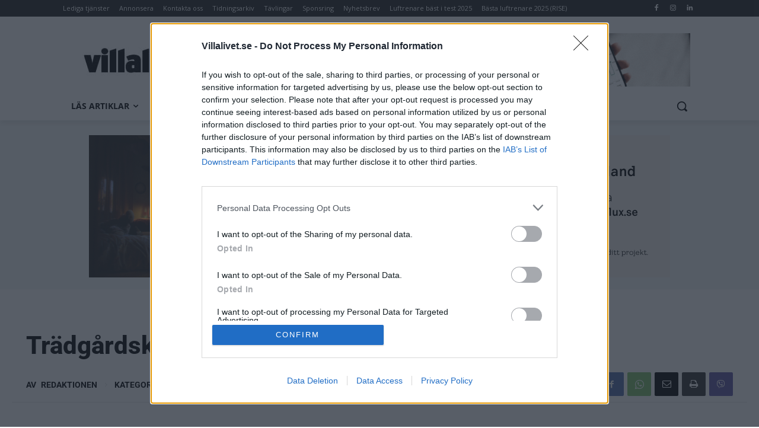

--- FILE ---
content_type: text/html; charset=UTF-8
request_url: https://villalivet.se/om-tradgard/tradgardskalendern-augusti/
body_size: 57742
content:
<!doctype html >
<!--[if IE 8]>    <html class="ie8" lang="en"> <![endif]-->
<!--[if IE 9]>    <html class="ie9" lang="en"> <![endif]-->
<!--[if gt IE 8]><!--> <html lang="sv-SE" id="html" prefix="og: https://ogp.me/ns#"> <!--<![endif]-->
<head>
    <title>Trädgårdskalendern augusti - Villalivet</title>
    <meta charset="UTF-8" />
    <meta name="viewport" content="width=device-width, initial-scale=1.0">
    <link rel="pingback" href="https://villalivet.se/xmlrpc.php" />
    <link rel="icon" type="image/png" href="https://villalivet.se/wp-content/uploads/2019/02/hjärta-utan-bakgrund.png">
<!-- Sökmotoroptimering av Rank Math PRO – https://rankmath.com/ -->
<meta name="description" content="Här på Villalivet kan du läsa om allt som berör ditt villaägande - trädgård, byggprojekt, badrum, kök, tak, renoveringar och mycket mer!"/>
<meta name="robots" content="follow, index, max-snippet:-1, max-video-preview:-1, max-image-preview:large"/>
<link rel="canonical" href="https://villalivet.se/om-tradgard/tradgardskalendern-augusti/" />
<meta property="og:locale" content="sv_SE" />
<meta property="og:type" content="article" />
<meta property="og:title" content="Trädgårdskalendern augusti - Villalivet" />
<meta property="og:description" content="Här på Villalivet kan du läsa om allt som berör ditt villaägande - trädgård, byggprojekt, badrum, kök, tak, renoveringar och mycket mer!" />
<meta property="og:url" content="https://villalivet.se/om-tradgard/tradgardskalendern-augusti/" />
<meta property="og:site_name" content="Villalivet.se" />
<meta property="article:publisher" content="https://www.facebook.com/Villalivet" />
<meta property="article:author" content="https://www.facebook.com/villalivet" />
<meta property="article:tag" content="tips" />
<meta property="article:tag" content="trädgårdskalendern" />
<meta property="article:section" content="Trädgård" />
<meta property="og:updated_time" content="2017-03-29T10:26:46+02:00" />
<meta property="article:published_time" content="2015-10-05T12:43:19+02:00" />
<meta property="article:modified_time" content="2017-03-29T10:26:46+02:00" />
<meta name="twitter:card" content="summary_large_image" />
<meta name="twitter:title" content="Trädgårdskalendern augusti - Villalivet" />
<meta name="twitter:description" content="Här på Villalivet kan du läsa om allt som berör ditt villaägande - trädgård, byggprojekt, badrum, kök, tak, renoveringar och mycket mer!" />
<meta name="twitter:site" content="@villaliv" />
<meta name="twitter:creator" content="@villaliv" />
<meta name="twitter:label1" content="Skriven av" />
<meta name="twitter:data1" content="Redaktionen" />
<meta name="twitter:label2" content="Lästid" />
<meta name="twitter:data2" content="3 minuter" />
<script type="application/ld+json" class="rank-math-schema-pro">{"@context":"https://schema.org","@graph":[{"@type":"Place","@id":"https://villalivet.se/#place","address":{"@type":"PostalAddress","streetAddress":"Flygaregatan 4","addressLocality":"Halmstad","addressRegion":"Halland","postalCode":"30238","addressCountry":"Sweden"}},{"@type":"Organization","@id":"https://villalivet.se/#organization","name":"Mediagruppen i Halmstad AB","url":"https://villalivet.se","sameAs":["https://www.facebook.com/Villalivet","https://twitter.com/villaliv"],"email":"info@villalivet.se","address":{"@type":"PostalAddress","streetAddress":"Flygaregatan 4","addressLocality":"Halmstad","addressRegion":"Halland","postalCode":"30238","addressCountry":"Sweden"},"logo":{"@type":"ImageObject","@id":"https://villalivet.se/#logo","url":"https://villalivet.se/wp-content/uploads/2019/04/Villalivet_Heart.png","contentUrl":"https://villalivet.se/wp-content/uploads/2019/04/Villalivet_Heart.png","caption":"Villalivet.se","inLanguage":"sv-SE","width":"2379","height":"397"},"contactPoint":[{"@type":"ContactPoint","telephone":"+4635271190","contactType":"billing support"}],"location":{"@id":"https://villalivet.se/#place"}},{"@type":"WebSite","@id":"https://villalivet.se/#website","url":"https://villalivet.se","name":"Villalivet.se","publisher":{"@id":"https://villalivet.se/#organization"},"inLanguage":"sv-SE"},{"@type":"ImageObject","@id":"https://villalivet.se/wp-content/uploads/2015/10/Bind-bukett-Villaliv.jpg","url":"https://villalivet.se/wp-content/uploads/2015/10/Bind-bukett-Villaliv.jpg","width":"138","height":"175","inLanguage":"sv-SE"},{"@type":"WebPage","@id":"https://villalivet.se/om-tradgard/tradgardskalendern-augusti/#webpage","url":"https://villalivet.se/om-tradgard/tradgardskalendern-augusti/","name":"Tr\u00e4dg\u00e5rdskalendern augusti - Villalivet","datePublished":"2015-10-05T12:43:19+02:00","dateModified":"2017-03-29T10:26:46+02:00","isPartOf":{"@id":"https://villalivet.se/#website"},"primaryImageOfPage":{"@id":"https://villalivet.se/wp-content/uploads/2015/10/Bind-bukett-Villaliv.jpg"},"inLanguage":"sv-SE"},{"@type":"Person","@id":"https://villalivet.se/om-tradgard/tradgardskalendern-augusti/#author","name":"Redaktionen","image":{"@type":"ImageObject","@id":"https://secure.gravatar.com/avatar/d445f5aed1bc902a1af3b9d510db2ccad4aae8d35ac41d8b95232c70dfc1dce6?s=96&amp;d=https%3A%2F%2Fdev.villalivet.se%2Fwp-content%2Fthemes%2Fflatsome-child%2Favatar-user-villaliv.jpg&amp;r=g","url":"https://secure.gravatar.com/avatar/d445f5aed1bc902a1af3b9d510db2ccad4aae8d35ac41d8b95232c70dfc1dce6?s=96&amp;d=https%3A%2F%2Fdev.villalivet.se%2Fwp-content%2Fthemes%2Fflatsome-child%2Favatar-user-villaliv.jpg&amp;r=g","caption":"Redaktionen","inLanguage":"sv-SE"},"sameAs":["https://www.villalivet.se","https://www.facebook.com/villalivet"],"worksFor":{"@id":"https://villalivet.se/#organization"}},{"@type":"BlogPosting","headline":"Tr\u00e4dg\u00e5rdskalendern augusti - Villalivet","keywords":"tr\u00e4dg\u00e5rdskalendern augusti","datePublished":"2015-10-05T12:43:19+02:00","dateModified":"2017-03-29T10:26:46+02:00","author":{"@id":"https://villalivet.se/om-tradgard/tradgardskalendern-augusti/#author","name":"Redaktionen"},"publisher":{"@id":"https://villalivet.se/#organization"},"description":"H\u00e4r p\u00e5 Villalivet kan du l\u00e4sa om allt som ber\u00f6r ditt villa\u00e4gande - tr\u00e4dg\u00e5rd, byggprojekt, badrum, k\u00f6k, tak, renoveringar och mycket mer!","name":"Tr\u00e4dg\u00e5rdskalendern augusti - Villalivet","@id":"https://villalivet.se/om-tradgard/tradgardskalendern-augusti/#richSnippet","isPartOf":{"@id":"https://villalivet.se/om-tradgard/tradgardskalendern-augusti/#webpage"},"image":{"@id":"https://villalivet.se/wp-content/uploads/2015/10/Bind-bukett-Villaliv.jpg"},"inLanguage":"sv-SE","mainEntityOfPage":{"@id":"https://villalivet.se/om-tradgard/tradgardskalendern-augusti/#webpage"}}]}</script>
<!-- /Rank Math SEO-tillägg för WordPress -->


<link rel="alternate" type="application/rss+xml" title="Villalivet &raquo; Webbflöde" href="https://villalivet.se/feed/" />
<link rel="alternate" type="application/rss+xml" title="Villalivet &raquo; Kommentarsflöde" href="https://villalivet.se/comments/feed/" />
<link id='omgf-preload-0' rel='preload' href='//villalivet.se/wp-content/uploads/omgf/google-fonts-style/open-sans-normal-latin-ext.woff2?ver=1662505488' as='font' type='font/woff2' crossorigin />
<link id='omgf-preload-1' rel='preload' href='//villalivet.se/wp-content/uploads/omgf/google-fonts-style/open-sans-normal-latin.woff2?ver=1662505488' as='font' type='font/woff2' crossorigin />
<link id='omgf-preload-2' rel='preload' href='//villalivet.se/wp-content/uploads/omgf/google-fonts-style/roboto-normal-latin-ext.woff2?ver=1662505488' as='font' type='font/woff2' crossorigin />
<link id='omgf-preload-3' rel='preload' href='//villalivet.se/wp-content/uploads/omgf/google-fonts-style/roboto-normal-latin.woff2?ver=1662505488' as='font' type='font/woff2' crossorigin />
<link rel="alternate" title="oEmbed (JSON)" type="application/json+oembed" href="https://villalivet.se/wp-json/oembed/1.0/embed?url=https%3A%2F%2Fvillalivet.se%2Fom-tradgard%2Ftradgardskalendern-augusti%2F" />
<link rel="alternate" title="oEmbed (XML)" type="text/xml+oembed" href="https://villalivet.se/wp-json/oembed/1.0/embed?url=https%3A%2F%2Fvillalivet.se%2Fom-tradgard%2Ftradgardskalendern-augusti%2F&#038;format=xml" />
		<!-- This site uses the Google Analytics by MonsterInsights plugin v9.11.1 - Using Analytics tracking - https://www.monsterinsights.com/ -->
				<script src="https://villalivet.se/wp-content/plugins/google-analytics-premium/pro/assets/js/privacy-guard.min.js"  data-cfasync="false" data-wpfc-render="false" type="text/javascript"></script>
			<script src="//www.googletagmanager.com/gtag/js?id=G-2QR629SEWJ"  data-cfasync="false" data-wpfc-render="false" type="text/javascript" async></script>
			<script data-cfasync="false" data-wpfc-render="false" type="text/javascript">
				var mi_version = '9.11.1';
				var mi_track_user = true;
				var mi_no_track_reason = '';
								var MonsterInsightsDefaultLocations = {"page_location":"https:\/\/villalivet.se\/om-tradgard\/tradgardskalendern-augusti\/"};
								if ( typeof MonsterInsightsPrivacyGuardFilter === 'function' ) {
					var MonsterInsightsLocations = (typeof MonsterInsightsExcludeQuery === 'object') ? MonsterInsightsPrivacyGuardFilter( MonsterInsightsExcludeQuery ) : MonsterInsightsPrivacyGuardFilter( MonsterInsightsDefaultLocations );
				} else {
					var MonsterInsightsLocations = (typeof MonsterInsightsExcludeQuery === 'object') ? MonsterInsightsExcludeQuery : MonsterInsightsDefaultLocations;
				}

								var disableStrs = [
										'ga-disable-G-2QR629SEWJ',
									];

				/* Function to detect opted out users */
				function __gtagTrackerIsOptedOut() {
					for (var index = 0; index < disableStrs.length; index++) {
						if (document.cookie.indexOf(disableStrs[index] + '=true') > -1) {
							return true;
						}
					}

					return false;
				}

				/* Disable tracking if the opt-out cookie exists. */
				if (__gtagTrackerIsOptedOut()) {
					for (var index = 0; index < disableStrs.length; index++) {
						window[disableStrs[index]] = true;
					}
				}

				/* Opt-out function */
				function __gtagTrackerOptout() {
					for (var index = 0; index < disableStrs.length; index++) {
						document.cookie = disableStrs[index] + '=true; expires=Thu, 31 Dec 2099 23:59:59 UTC; path=/';
						window[disableStrs[index]] = true;
					}
				}

				if ('undefined' === typeof gaOptout) {
					function gaOptout() {
						__gtagTrackerOptout();
					}
				}
								window.dataLayer = window.dataLayer || [];

				window.MonsterInsightsDualTracker = {
					helpers: {},
					trackers: {},
				};
				if (mi_track_user) {
					function __gtagDataLayer() {
						dataLayer.push(arguments);
					}

					function __gtagTracker(type, name, parameters) {
						if (!parameters) {
							parameters = {};
						}

						if (parameters.send_to) {
							__gtagDataLayer.apply(null, arguments);
							return;
						}

						if (type === 'event') {
														parameters.send_to = monsterinsights_frontend.v4_id;
							var hookName = name;
							if (typeof parameters['event_category'] !== 'undefined') {
								hookName = parameters['event_category'] + ':' + name;
							}

							if (typeof MonsterInsightsDualTracker.trackers[hookName] !== 'undefined') {
								MonsterInsightsDualTracker.trackers[hookName](parameters);
							} else {
								__gtagDataLayer('event', name, parameters);
							}
							
						} else {
							__gtagDataLayer.apply(null, arguments);
						}
					}

					__gtagTracker('js', new Date());
					__gtagTracker('set', {
						'developer_id.dZGIzZG': true,
											});
					if ( MonsterInsightsLocations.page_location ) {
						__gtagTracker('set', MonsterInsightsLocations);
					}
										__gtagTracker('config', 'G-2QR629SEWJ', {"forceSSL":"true","anonymize_ip":"true"} );
										window.gtag = __gtagTracker;										(function () {
						/* https://developers.google.com/analytics/devguides/collection/analyticsjs/ */
						/* ga and __gaTracker compatibility shim. */
						var noopfn = function () {
							return null;
						};
						var newtracker = function () {
							return new Tracker();
						};
						var Tracker = function () {
							return null;
						};
						var p = Tracker.prototype;
						p.get = noopfn;
						p.set = noopfn;
						p.send = function () {
							var args = Array.prototype.slice.call(arguments);
							args.unshift('send');
							__gaTracker.apply(null, args);
						};
						var __gaTracker = function () {
							var len = arguments.length;
							if (len === 0) {
								return;
							}
							var f = arguments[len - 1];
							if (typeof f !== 'object' || f === null || typeof f.hitCallback !== 'function') {
								if ('send' === arguments[0]) {
									var hitConverted, hitObject = false, action;
									if ('event' === arguments[1]) {
										if ('undefined' !== typeof arguments[3]) {
											hitObject = {
												'eventAction': arguments[3],
												'eventCategory': arguments[2],
												'eventLabel': arguments[4],
												'value': arguments[5] ? arguments[5] : 1,
											}
										}
									}
									if ('pageview' === arguments[1]) {
										if ('undefined' !== typeof arguments[2]) {
											hitObject = {
												'eventAction': 'page_view',
												'page_path': arguments[2],
											}
										}
									}
									if (typeof arguments[2] === 'object') {
										hitObject = arguments[2];
									}
									if (typeof arguments[5] === 'object') {
										Object.assign(hitObject, arguments[5]);
									}
									if ('undefined' !== typeof arguments[1].hitType) {
										hitObject = arguments[1];
										if ('pageview' === hitObject.hitType) {
											hitObject.eventAction = 'page_view';
										}
									}
									if (hitObject) {
										action = 'timing' === arguments[1].hitType ? 'timing_complete' : hitObject.eventAction;
										hitConverted = mapArgs(hitObject);
										__gtagTracker('event', action, hitConverted);
									}
								}
								return;
							}

							function mapArgs(args) {
								var arg, hit = {};
								var gaMap = {
									'eventCategory': 'event_category',
									'eventAction': 'event_action',
									'eventLabel': 'event_label',
									'eventValue': 'event_value',
									'nonInteraction': 'non_interaction',
									'timingCategory': 'event_category',
									'timingVar': 'name',
									'timingValue': 'value',
									'timingLabel': 'event_label',
									'page': 'page_path',
									'location': 'page_location',
									'title': 'page_title',
									'referrer' : 'page_referrer',
								};
								for (arg in args) {
																		if (!(!args.hasOwnProperty(arg) || !gaMap.hasOwnProperty(arg))) {
										hit[gaMap[arg]] = args[arg];
									} else {
										hit[arg] = args[arg];
									}
								}
								return hit;
							}

							try {
								f.hitCallback();
							} catch (ex) {
							}
						};
						__gaTracker.create = newtracker;
						__gaTracker.getByName = newtracker;
						__gaTracker.getAll = function () {
							return [];
						};
						__gaTracker.remove = noopfn;
						__gaTracker.loaded = true;
						window['__gaTracker'] = __gaTracker;
					})();
									} else {
										console.log("");
					(function () {
						function __gtagTracker() {
							return null;
						}

						window['__gtagTracker'] = __gtagTracker;
						window['gtag'] = __gtagTracker;
					})();
									}
			</script>
							<!-- / Google Analytics by MonsterInsights -->
		<!-- villalivet.se is managing ads with Advanced Ads 2.0.9 – https://wpadvancedads.com/ --><script id="villalivet-ready">
			window.advanced_ads_ready=function(e,a){a=a||"complete";var d=function(e){return"interactive"===a?"loading"!==e:"complete"===e};d(document.readyState)?e():document.addEventListener("readystatechange",(function(a){d(a.target.readyState)&&e()}),{once:"interactive"===a})},window.advanced_ads_ready_queue=window.advanced_ads_ready_queue||[];		</script>
		<style id='wp-img-auto-sizes-contain-inline-css' type='text/css'>
img:is([sizes=auto i],[sizes^="auto," i]){contain-intrinsic-size:3000px 1500px}
/*# sourceURL=wp-img-auto-sizes-contain-inline-css */
</style>
<style id='wp-emoji-styles-inline-css' type='text/css'>

	img.wp-smiley, img.emoji {
		display: inline !important;
		border: none !important;
		box-shadow: none !important;
		height: 1em !important;
		width: 1em !important;
		margin: 0 0.07em !important;
		vertical-align: -0.1em !important;
		background: none !important;
		padding: 0 !important;
	}
/*# sourceURL=wp-emoji-styles-inline-css */
</style>
<style id='wp-block-library-inline-css' type='text/css'>
:root{--wp-block-synced-color:#7a00df;--wp-block-synced-color--rgb:122,0,223;--wp-bound-block-color:var(--wp-block-synced-color);--wp-editor-canvas-background:#ddd;--wp-admin-theme-color:#007cba;--wp-admin-theme-color--rgb:0,124,186;--wp-admin-theme-color-darker-10:#006ba1;--wp-admin-theme-color-darker-10--rgb:0,107,160.5;--wp-admin-theme-color-darker-20:#005a87;--wp-admin-theme-color-darker-20--rgb:0,90,135;--wp-admin-border-width-focus:2px}@media (min-resolution:192dpi){:root{--wp-admin-border-width-focus:1.5px}}.wp-element-button{cursor:pointer}:root .has-very-light-gray-background-color{background-color:#eee}:root .has-very-dark-gray-background-color{background-color:#313131}:root .has-very-light-gray-color{color:#eee}:root .has-very-dark-gray-color{color:#313131}:root .has-vivid-green-cyan-to-vivid-cyan-blue-gradient-background{background:linear-gradient(135deg,#00d084,#0693e3)}:root .has-purple-crush-gradient-background{background:linear-gradient(135deg,#34e2e4,#4721fb 50%,#ab1dfe)}:root .has-hazy-dawn-gradient-background{background:linear-gradient(135deg,#faaca8,#dad0ec)}:root .has-subdued-olive-gradient-background{background:linear-gradient(135deg,#fafae1,#67a671)}:root .has-atomic-cream-gradient-background{background:linear-gradient(135deg,#fdd79a,#004a59)}:root .has-nightshade-gradient-background{background:linear-gradient(135deg,#330968,#31cdcf)}:root .has-midnight-gradient-background{background:linear-gradient(135deg,#020381,#2874fc)}:root{--wp--preset--font-size--normal:16px;--wp--preset--font-size--huge:42px}.has-regular-font-size{font-size:1em}.has-larger-font-size{font-size:2.625em}.has-normal-font-size{font-size:var(--wp--preset--font-size--normal)}.has-huge-font-size{font-size:var(--wp--preset--font-size--huge)}.has-text-align-center{text-align:center}.has-text-align-left{text-align:left}.has-text-align-right{text-align:right}.has-fit-text{white-space:nowrap!important}#end-resizable-editor-section{display:none}.aligncenter{clear:both}.items-justified-left{justify-content:flex-start}.items-justified-center{justify-content:center}.items-justified-right{justify-content:flex-end}.items-justified-space-between{justify-content:space-between}.screen-reader-text{border:0;clip-path:inset(50%);height:1px;margin:-1px;overflow:hidden;padding:0;position:absolute;width:1px;word-wrap:normal!important}.screen-reader-text:focus{background-color:#ddd;clip-path:none;color:#444;display:block;font-size:1em;height:auto;left:5px;line-height:normal;padding:15px 23px 14px;text-decoration:none;top:5px;width:auto;z-index:100000}html :where(.has-border-color){border-style:solid}html :where([style*=border-top-color]){border-top-style:solid}html :where([style*=border-right-color]){border-right-style:solid}html :where([style*=border-bottom-color]){border-bottom-style:solid}html :where([style*=border-left-color]){border-left-style:solid}html :where([style*=border-width]){border-style:solid}html :where([style*=border-top-width]){border-top-style:solid}html :where([style*=border-right-width]){border-right-style:solid}html :where([style*=border-bottom-width]){border-bottom-style:solid}html :where([style*=border-left-width]){border-left-style:solid}html :where(img[class*=wp-image-]){height:auto;max-width:100%}:where(figure){margin:0 0 1em}html :where(.is-position-sticky){--wp-admin--admin-bar--position-offset:var(--wp-admin--admin-bar--height,0px)}@media screen and (max-width:600px){html :where(.is-position-sticky){--wp-admin--admin-bar--position-offset:0px}}

/*# sourceURL=wp-block-library-inline-css */
</style><style id='global-styles-inline-css' type='text/css'>
:root{--wp--preset--aspect-ratio--square: 1;--wp--preset--aspect-ratio--4-3: 4/3;--wp--preset--aspect-ratio--3-4: 3/4;--wp--preset--aspect-ratio--3-2: 3/2;--wp--preset--aspect-ratio--2-3: 2/3;--wp--preset--aspect-ratio--16-9: 16/9;--wp--preset--aspect-ratio--9-16: 9/16;--wp--preset--color--black: #000000;--wp--preset--color--cyan-bluish-gray: #abb8c3;--wp--preset--color--white: #ffffff;--wp--preset--color--pale-pink: #f78da7;--wp--preset--color--vivid-red: #cf2e2e;--wp--preset--color--luminous-vivid-orange: #ff6900;--wp--preset--color--luminous-vivid-amber: #fcb900;--wp--preset--color--light-green-cyan: #7bdcb5;--wp--preset--color--vivid-green-cyan: #00d084;--wp--preset--color--pale-cyan-blue: #8ed1fc;--wp--preset--color--vivid-cyan-blue: #0693e3;--wp--preset--color--vivid-purple: #9b51e0;--wp--preset--gradient--vivid-cyan-blue-to-vivid-purple: linear-gradient(135deg,rgb(6,147,227) 0%,rgb(155,81,224) 100%);--wp--preset--gradient--light-green-cyan-to-vivid-green-cyan: linear-gradient(135deg,rgb(122,220,180) 0%,rgb(0,208,130) 100%);--wp--preset--gradient--luminous-vivid-amber-to-luminous-vivid-orange: linear-gradient(135deg,rgb(252,185,0) 0%,rgb(255,105,0) 100%);--wp--preset--gradient--luminous-vivid-orange-to-vivid-red: linear-gradient(135deg,rgb(255,105,0) 0%,rgb(207,46,46) 100%);--wp--preset--gradient--very-light-gray-to-cyan-bluish-gray: linear-gradient(135deg,rgb(238,238,238) 0%,rgb(169,184,195) 100%);--wp--preset--gradient--cool-to-warm-spectrum: linear-gradient(135deg,rgb(74,234,220) 0%,rgb(151,120,209) 20%,rgb(207,42,186) 40%,rgb(238,44,130) 60%,rgb(251,105,98) 80%,rgb(254,248,76) 100%);--wp--preset--gradient--blush-light-purple: linear-gradient(135deg,rgb(255,206,236) 0%,rgb(152,150,240) 100%);--wp--preset--gradient--blush-bordeaux: linear-gradient(135deg,rgb(254,205,165) 0%,rgb(254,45,45) 50%,rgb(107,0,62) 100%);--wp--preset--gradient--luminous-dusk: linear-gradient(135deg,rgb(255,203,112) 0%,rgb(199,81,192) 50%,rgb(65,88,208) 100%);--wp--preset--gradient--pale-ocean: linear-gradient(135deg,rgb(255,245,203) 0%,rgb(182,227,212) 50%,rgb(51,167,181) 100%);--wp--preset--gradient--electric-grass: linear-gradient(135deg,rgb(202,248,128) 0%,rgb(113,206,126) 100%);--wp--preset--gradient--midnight: linear-gradient(135deg,rgb(2,3,129) 0%,rgb(40,116,252) 100%);--wp--preset--font-size--small: 11px;--wp--preset--font-size--medium: 20px;--wp--preset--font-size--large: 32px;--wp--preset--font-size--x-large: 42px;--wp--preset--font-size--regular: 15px;--wp--preset--font-size--larger: 50px;--wp--preset--spacing--20: 0.44rem;--wp--preset--spacing--30: 0.67rem;--wp--preset--spacing--40: 1rem;--wp--preset--spacing--50: 1.5rem;--wp--preset--spacing--60: 2.25rem;--wp--preset--spacing--70: 3.38rem;--wp--preset--spacing--80: 5.06rem;--wp--preset--shadow--natural: 6px 6px 9px rgba(0, 0, 0, 0.2);--wp--preset--shadow--deep: 12px 12px 50px rgba(0, 0, 0, 0.4);--wp--preset--shadow--sharp: 6px 6px 0px rgba(0, 0, 0, 0.2);--wp--preset--shadow--outlined: 6px 6px 0px -3px rgb(255, 255, 255), 6px 6px rgb(0, 0, 0);--wp--preset--shadow--crisp: 6px 6px 0px rgb(0, 0, 0);}:where(.is-layout-flex){gap: 0.5em;}:where(.is-layout-grid){gap: 0.5em;}body .is-layout-flex{display: flex;}.is-layout-flex{flex-wrap: wrap;align-items: center;}.is-layout-flex > :is(*, div){margin: 0;}body .is-layout-grid{display: grid;}.is-layout-grid > :is(*, div){margin: 0;}:where(.wp-block-columns.is-layout-flex){gap: 2em;}:where(.wp-block-columns.is-layout-grid){gap: 2em;}:where(.wp-block-post-template.is-layout-flex){gap: 1.25em;}:where(.wp-block-post-template.is-layout-grid){gap: 1.25em;}.has-black-color{color: var(--wp--preset--color--black) !important;}.has-cyan-bluish-gray-color{color: var(--wp--preset--color--cyan-bluish-gray) !important;}.has-white-color{color: var(--wp--preset--color--white) !important;}.has-pale-pink-color{color: var(--wp--preset--color--pale-pink) !important;}.has-vivid-red-color{color: var(--wp--preset--color--vivid-red) !important;}.has-luminous-vivid-orange-color{color: var(--wp--preset--color--luminous-vivid-orange) !important;}.has-luminous-vivid-amber-color{color: var(--wp--preset--color--luminous-vivid-amber) !important;}.has-light-green-cyan-color{color: var(--wp--preset--color--light-green-cyan) !important;}.has-vivid-green-cyan-color{color: var(--wp--preset--color--vivid-green-cyan) !important;}.has-pale-cyan-blue-color{color: var(--wp--preset--color--pale-cyan-blue) !important;}.has-vivid-cyan-blue-color{color: var(--wp--preset--color--vivid-cyan-blue) !important;}.has-vivid-purple-color{color: var(--wp--preset--color--vivid-purple) !important;}.has-black-background-color{background-color: var(--wp--preset--color--black) !important;}.has-cyan-bluish-gray-background-color{background-color: var(--wp--preset--color--cyan-bluish-gray) !important;}.has-white-background-color{background-color: var(--wp--preset--color--white) !important;}.has-pale-pink-background-color{background-color: var(--wp--preset--color--pale-pink) !important;}.has-vivid-red-background-color{background-color: var(--wp--preset--color--vivid-red) !important;}.has-luminous-vivid-orange-background-color{background-color: var(--wp--preset--color--luminous-vivid-orange) !important;}.has-luminous-vivid-amber-background-color{background-color: var(--wp--preset--color--luminous-vivid-amber) !important;}.has-light-green-cyan-background-color{background-color: var(--wp--preset--color--light-green-cyan) !important;}.has-vivid-green-cyan-background-color{background-color: var(--wp--preset--color--vivid-green-cyan) !important;}.has-pale-cyan-blue-background-color{background-color: var(--wp--preset--color--pale-cyan-blue) !important;}.has-vivid-cyan-blue-background-color{background-color: var(--wp--preset--color--vivid-cyan-blue) !important;}.has-vivid-purple-background-color{background-color: var(--wp--preset--color--vivid-purple) !important;}.has-black-border-color{border-color: var(--wp--preset--color--black) !important;}.has-cyan-bluish-gray-border-color{border-color: var(--wp--preset--color--cyan-bluish-gray) !important;}.has-white-border-color{border-color: var(--wp--preset--color--white) !important;}.has-pale-pink-border-color{border-color: var(--wp--preset--color--pale-pink) !important;}.has-vivid-red-border-color{border-color: var(--wp--preset--color--vivid-red) !important;}.has-luminous-vivid-orange-border-color{border-color: var(--wp--preset--color--luminous-vivid-orange) !important;}.has-luminous-vivid-amber-border-color{border-color: var(--wp--preset--color--luminous-vivid-amber) !important;}.has-light-green-cyan-border-color{border-color: var(--wp--preset--color--light-green-cyan) !important;}.has-vivid-green-cyan-border-color{border-color: var(--wp--preset--color--vivid-green-cyan) !important;}.has-pale-cyan-blue-border-color{border-color: var(--wp--preset--color--pale-cyan-blue) !important;}.has-vivid-cyan-blue-border-color{border-color: var(--wp--preset--color--vivid-cyan-blue) !important;}.has-vivid-purple-border-color{border-color: var(--wp--preset--color--vivid-purple) !important;}.has-vivid-cyan-blue-to-vivid-purple-gradient-background{background: var(--wp--preset--gradient--vivid-cyan-blue-to-vivid-purple) !important;}.has-light-green-cyan-to-vivid-green-cyan-gradient-background{background: var(--wp--preset--gradient--light-green-cyan-to-vivid-green-cyan) !important;}.has-luminous-vivid-amber-to-luminous-vivid-orange-gradient-background{background: var(--wp--preset--gradient--luminous-vivid-amber-to-luminous-vivid-orange) !important;}.has-luminous-vivid-orange-to-vivid-red-gradient-background{background: var(--wp--preset--gradient--luminous-vivid-orange-to-vivid-red) !important;}.has-very-light-gray-to-cyan-bluish-gray-gradient-background{background: var(--wp--preset--gradient--very-light-gray-to-cyan-bluish-gray) !important;}.has-cool-to-warm-spectrum-gradient-background{background: var(--wp--preset--gradient--cool-to-warm-spectrum) !important;}.has-blush-light-purple-gradient-background{background: var(--wp--preset--gradient--blush-light-purple) !important;}.has-blush-bordeaux-gradient-background{background: var(--wp--preset--gradient--blush-bordeaux) !important;}.has-luminous-dusk-gradient-background{background: var(--wp--preset--gradient--luminous-dusk) !important;}.has-pale-ocean-gradient-background{background: var(--wp--preset--gradient--pale-ocean) !important;}.has-electric-grass-gradient-background{background: var(--wp--preset--gradient--electric-grass) !important;}.has-midnight-gradient-background{background: var(--wp--preset--gradient--midnight) !important;}.has-small-font-size{font-size: var(--wp--preset--font-size--small) !important;}.has-medium-font-size{font-size: var(--wp--preset--font-size--medium) !important;}.has-large-font-size{font-size: var(--wp--preset--font-size--large) !important;}.has-x-large-font-size{font-size: var(--wp--preset--font-size--x-large) !important;}
/*# sourceURL=global-styles-inline-css */
</style>

<style id='classic-theme-styles-inline-css' type='text/css'>
/*! This file is auto-generated */
.wp-block-button__link{color:#fff;background-color:#32373c;border-radius:9999px;box-shadow:none;text-decoration:none;padding:calc(.667em + 2px) calc(1.333em + 2px);font-size:1.125em}.wp-block-file__button{background:#32373c;color:#fff;text-decoration:none}
/*# sourceURL=/wp-includes/css/classic-themes.min.css */
</style>
<link rel='stylesheet' id='faq-schema-ultimate-css' href='https://villalivet.se/wp-content/plugins/faq-schema-ultimate/public/css/faq-schema-ultimate-public.css' type='text/css' media='all' />
<link rel='stylesheet' id='qc-choice-css' href='https://villalivet.se/wp-content/plugins/quantcast-choice/public/css/style.min.css' type='text/css' media='all' />
<link rel='stylesheet' id='villaliv-css-frontend-css' href='https://villalivet.se/wp-content/plugins/villalivet/css/villaliv-css-frontend.css' type='text/css' media='all' />
<link rel='stylesheet' id='woocommerce-layout-css' href='https://villalivet.se/wp-content/plugins/woocommerce/assets/css/woocommerce-layout.css' type='text/css' media='all' />
<link rel='stylesheet' id='woocommerce-smallscreen-css' href='https://villalivet.se/wp-content/plugins/woocommerce/assets/css/woocommerce-smallscreen.css' type='text/css' media='only screen and (max-width: 768px)' />
<link rel='stylesheet' id='woocommerce-general-css' href='https://villalivet.se/wp-content/plugins/woocommerce/assets/css/woocommerce.css' type='text/css' media='all' />
<style id='woocommerce-inline-inline-css' type='text/css'>
.woocommerce form .form-row .required { visibility: visible; }
/*# sourceURL=woocommerce-inline-inline-css */
</style>
<link rel='stylesheet' id='td-plugin-multi-purpose-css' href='https://villalivet.se/wp-content/plugins/td-composer/td-multi-purpose/style.css' type='text/css' media='all' />
<link rel='stylesheet' id='google-fonts-style-css' href='//villalivet.se/wp-content/uploads/omgf/google-fonts-style/google-fonts-style.css?ver=1662505488' type='text/css' media='all' />
<link rel='stylesheet' id='tds-front-css' href='https://villalivet.se/wp-content/plugins/td-subscription/assets/css/tds-front.css' type='text/css' media='all' />
<link rel='stylesheet' id='font_awesome-css' href='https://villalivet.se/wp-content/plugins/td-composer/assets/fonts/font-awesome/font-awesome.css' type='text/css' media='all' />
<link rel='stylesheet' id='td-theme-css' href='https://villalivet.se/wp-content/themes/Newspaper/style.css' type='text/css' media='all' />
<style id='td-theme-inline-css' type='text/css'>@media (max-width:767px){.td-header-desktop-wrap{display:none}}@media (min-width:767px){.td-header-mobile-wrap{display:none}}</style>
<link rel='stylesheet' id='td-legacy-framework-front-style-css' href='https://villalivet.se/wp-content/plugins/td-composer/legacy/Newspaper/assets/css/td_legacy_main.css' type='text/css' media='all' />
<link rel='stylesheet' id='td-standard-pack-framework-front-style-css' href='https://villalivet.se/wp-content/plugins/td-standard-pack/Newspaper/assets/css/td_standard_pack_main.css' type='text/css' media='all' />
<link rel='stylesheet' id='tdb_style_cloud_templates_front-css' href='https://villalivet.se/wp-content/plugins/td-cloud-library/assets/css/tdb_main.css' type='text/css' media='all' />
<link rel='stylesheet' id='td-woo-front-style-css' href='https://villalivet.se/wp-content/plugins/td-woo/assets/css/td-woo-front.css' type='text/css' media='all' />
<script type="text/javascript" src="https://villalivet.se/wp-content/plugins/google-analytics-premium/assets/js/frontend-gtag.min.js" id="monsterinsights-frontend-script-js" async="async" data-wp-strategy="async"></script>
<script data-cfasync="false" data-wpfc-render="false" type="text/javascript" id='monsterinsights-frontend-script-js-extra'>/* <![CDATA[ */
var monsterinsights_frontend = {"js_events_tracking":"true","download_extensions":"doc,pdf,ppt,zip,xls,docx,pptx,xlsx","inbound_paths":"[]","home_url":"https:\/\/villalivet.se","hash_tracking":"false","v4_id":"G-2QR629SEWJ"};/* ]]> */
</script>
<script type="text/javascript" src="https://villalivet.se/wp-includes/js/jquery/jquery.min.js" id="jquery-core-js"></script>
<script type="text/javascript" src="https://villalivet.se/wp-includes/js/jquery/jquery-migrate.min.js" id="jquery-migrate-js"></script>
<script type="text/javascript" src="https://villalivet.se/wp-content/plugins/faq-schema-ultimate/public/js/faq-schema-ultimate-public.js" id="faq-schema-ultimate-js"></script>
<script type="text/javascript" id="qc-choice-js-extra">
/* <![CDATA[ */
var choice_cmp_config = {"utid":"jMCv9_B0aAX9G","ccpa":"","datalayer":""};
//# sourceURL=qc-choice-js-extra
/* ]]> */
</script>
<script type="text/javascript" async="async" src="https://villalivet.se/wp-content/plugins/quantcast-choice/public/js/script.min.js" id="qc-choice-js"></script>
<script type="text/javascript" src="https://villalivet.se/wp-content/plugins/woocommerce/assets/js/jquery-blockui/jquery.blockUI.min.js" id="wc-jquery-blockui-js" defer="defer" data-wp-strategy="defer"></script>
<script type="text/javascript" id="wc-add-to-cart-js-extra">
/* <![CDATA[ */
var wc_add_to_cart_params = {"ajax_url":"/wp-admin/admin-ajax.php","wc_ajax_url":"/?wc-ajax=%%endpoint%%","i18n_view_cart":"Visa varukorg","cart_url":"https://villalivet.se/produktguide/varukorg/","is_cart":"","cart_redirect_after_add":"yes"};
//# sourceURL=wc-add-to-cart-js-extra
/* ]]> */
</script>
<script type="text/javascript" src="https://villalivet.se/wp-content/plugins/woocommerce/assets/js/frontend/add-to-cart.min.js" id="wc-add-to-cart-js" defer="defer" data-wp-strategy="defer"></script>
<script type="text/javascript" src="https://villalivet.se/wp-content/plugins/woocommerce/assets/js/js-cookie/js.cookie.min.js" id="wc-js-cookie-js" defer="defer" data-wp-strategy="defer"></script>
<script type="text/javascript" id="woocommerce-js-extra">
/* <![CDATA[ */
var woocommerce_params = {"ajax_url":"/wp-admin/admin-ajax.php","wc_ajax_url":"/?wc-ajax=%%endpoint%%","i18n_password_show":"Visa l\u00f6senord","i18n_password_hide":"D\u00f6lj l\u00f6senord"};
//# sourceURL=woocommerce-js-extra
/* ]]> */
</script>
<script type="text/javascript" src="https://villalivet.se/wp-content/plugins/woocommerce/assets/js/frontend/woocommerce.min.js" id="woocommerce-js" defer="defer" data-wp-strategy="defer"></script>
<script type="text/javascript" id="advanced-ads-advanced-js-js-extra">
/* <![CDATA[ */
var advads_options = {"blog_id":"1","privacy":{"enabled":false,"consent-method":"","custom-cookie-name":"","custom-cookie-value":"","state":"not_needed"}};
//# sourceURL=advanced-ads-advanced-js-js-extra
/* ]]> */
</script>
<script type="text/javascript" src="https://villalivet.se/wp-content/uploads/155/76/public/assets/js/932.js" id="advanced-ads-advanced-js-js"></script>
<script type="text/javascript" id="advanced_ads_pro/visitor_conditions-js-extra">
/* <![CDATA[ */
var advanced_ads_pro_visitor_conditions = {"referrer_cookie_name":"advanced_ads_pro_visitor_referrer","referrer_exdays":"365","page_impr_cookie_name":"advanced_ads_page_impressions","page_impr_exdays":"3650"};
//# sourceURL=advanced_ads_pro%2Fvisitor_conditions-js-extra
/* ]]> */
</script>
<script type="text/javascript" src="https://villalivet.se/wp-content/uploads/155/477/963/259/312/208.js" id="advanced_ads_pro/visitor_conditions-js"></script>
<link rel="https://api.w.org/" href="https://villalivet.se/wp-json/" /><link rel="alternate" title="JSON" type="application/json" href="https://villalivet.se/wp-json/wp/v2/posts/35127" /><link rel="EditURI" type="application/rsd+xml" title="RSD" href="https://villalivet.se/xmlrpc.php?rsd" />
<!-- Adprofit -->
<script async='async' src='https://lwadm.com/lw/pbjs?pid=fcbe7b9a-b782-4c2e-8662-aba39f72647d'></script>
<script type='text/javascript'>
    var lwhb = lwhb || {cmd:[]};
</script>
<script async src="https://pagead2.googlesyndication.com/pagead/js/adsbygoogle.js?client=ca-pub-6459192708347396"
     crossorigin="anonymous"></script>

<!-- InMobi Choice. Consent Manager Tag v3.0 (for TCF 2.2) -->
<script type="text/javascript" async=true>
(function() {
  var host = window.location.hostname;
  var element = document.createElement('script');
  var firstScript = document.getElementsByTagName('script')[0];
  var url = 'https://cmp.inmobi.com'
    .concat('/choice/', 'DCBN77guvvRKY', '/', host, '/choice.js?tag_version=V3');
  var uspTries = 0;
  var uspTriesLimit = 3;
  element.async = true;
  element.type = 'text/javascript';
  element.src = url;

  firstScript.parentNode.insertBefore(element, firstScript);

  function makeStub() {
    var TCF_LOCATOR_NAME = '__tcfapiLocator';
    var queue = [];
    var win = window;
    var cmpFrame;

    function addFrame() {
      var doc = win.document;
      var otherCMP = !!(win.frames[TCF_LOCATOR_NAME]);

      if (!otherCMP) {
        if (doc.body) {
          var iframe = doc.createElement('iframe');

          iframe.style.cssText = 'display:none';
          iframe.name = TCF_LOCATOR_NAME;
          doc.body.appendChild(iframe);
        } else {
          setTimeout(addFrame, 5);
        }
      }
      return !otherCMP;
    }

    function tcfAPIHandler() {
      var gdprApplies;
      var args = arguments;

      if (!args.length) {
        return queue;
      } else if (args[0] === 'setGdprApplies') {
        if (
          args.length > 3 &&
          args[2] === 2 &&
          typeof args[3] === 'boolean'
        ) {
          gdprApplies = args[3];
          if (typeof args[2] === 'function') {
            args[2]('set', true);
          }
        }
      } else if (args[0] === 'ping') {
        var retr = {
          gdprApplies: gdprApplies,
          cmpLoaded: false,
          cmpStatus: 'stub'
        };

        if (typeof args[2] === 'function') {
          args[2](retr);
        }
      } else {
        if(args[0] === 'init' && typeof args[3] === 'object') {
          args[3] = Object.assign(args[3], { tag_version: 'V3' });
        }
        queue.push(args);
      }
    }

    function postMessageEventHandler(event) {
      var msgIsString = typeof event.data === 'string';
      var json = {};

      try {
        if (msgIsString) {
          json = JSON.parse(event.data);
        } else {
          json = event.data;
        }
      } catch (ignore) {}

      var payload = json.__tcfapiCall;

      if (payload) {
        window.__tcfapi(
          payload.command,
          payload.version,
          function(retValue, success) {
            var returnMsg = {
              __tcfapiReturn: {
                returnValue: retValue,
                success: success,
                callId: payload.callId
              }
            };
            if (msgIsString) {
              returnMsg = JSON.stringify(returnMsg);
            }
            if (event && event.source && event.source.postMessage) {
              event.source.postMessage(returnMsg, '*');
            }
          },
          payload.parameter
        );
      }
    }

    while (win) {
      try {
        if (win.frames[TCF_LOCATOR_NAME]) {
          cmpFrame = win;
          break;
        }
      } catch (ignore) {}

      if (win === window.top) {
        break;
      }
      win = win.parent;
    }
    if (!cmpFrame) {
      addFrame();
      win.__tcfapi = tcfAPIHandler;
      win.addEventListener('message', postMessageEventHandler, false);
    }
  };

  makeStub();

  var uspStubFunction = function() {
    var arg = arguments;
    if (typeof window.__uspapi !== uspStubFunction) {
      setTimeout(function() {
        if (typeof window.__uspapi !== 'undefined') {
          window.__uspapi.apply(window.__uspapi, arg);
        }
      }, 500);
    }
  };

  var checkIfUspIsReady = function() {
    uspTries++;
    if (window.__uspapi === uspStubFunction && uspTries < uspTriesLimit) {
      console.warn('USP is not accessible');
    } else {
      clearInterval(uspInterval);
    }
  };

  if (typeof window.__uspapi === 'undefined') {
    window.__uspapi = uspStubFunction;
    var uspInterval = setInterval(checkIfUspIsReady, 6000);
  }
})();
</script>
<!-- End InMobi Choice. Consent Manager Tag v3.0 (for TCF 2.2) -->
<!-- End Strossle SDK -->
<script async src="https://source.advisible.com/10142663/main.js"></script>
<!-- Code snippet to speed up Google Fonts rendering: googlefonts.3perf.com -->


<link rel="preload" href="//villalivet.se/wp-content/uploads/omgf/omgf-stylesheet-46/omgf-stylesheet-46.css?ver=1662505488" as="fetch" crossorigin="anonymous">
<script type="text/javascript">
!function(e,n,t){"use strict";var o="https://fonts.googleapis.com/css?family=Roboto",r="__3perf_googleFonts_40dda";function c(e){(n.head||n.body).appendChild(e)}function a(){var e=n.createElement("link");e.href=o,e.rel="stylesheet",c(e)}function f(e){if(!n.getElementById(r)){var t=n.createElement("style");t.id=r,c(t)}n.getElementById(r).innerHTML=e}e.FontFace&&e.FontFace.prototype.hasOwnProperty("display")?(t[r]&&f(t[r]),fetch(o).then(function(e){return e.text()}).then(function(e){return e.replace(/@font-face {/g,"@font-face{font-display:swap;")}).then(function(e){return t[r]=e}).then(f).catch(a)):a()}(window,document,localStorage);
</script>
<!-- End of code snippet for Google Fonts -->
<!-- Code snippet to speed up Google Fonts rendering: googlefonts.3perf.com -->


<link rel="preload" href="//villalivet.se/wp-content/uploads/omgf/omgf-stylesheet-49/omgf-stylesheet-49.css?ver=1662505488" as="fetch" crossorigin="anonymous">
<script type="text/javascript">
!function(e,n,t){"use strict";var o="//villalivet.se/wp-content/uploads/omgf/omgf-stylesheet-49/omgf-stylesheet-49.css?ver=1662505488",r="__3perf_googleFonts_80862";function c(e){(n.head||n.body).appendChild(e)}function a(){var e=n.createElement("link");e.href=o,e.rel="stylesheet",c(e)}function f(e){if(!n.getElementById(r)){var t=n.createElement("style");t.id=r,c(t)}n.getElementById(r).innerHTML=e}e.FontFace&&e.FontFace.prototype.hasOwnProperty("display")?(t[r]&&f(t[r]),fetch(o).then(function(e){return e.text()}).then(function(e){return e.replace(/@font-face {/g,"@font-face{font-display:swap;")}).then(function(e){return t[r]=e}).then(f).catch(a)):a()}(window,document,localStorage);
</script>
<!-- End of code snippet for Google Fonts -->
<!-- Code snippet to speed up Google Fonts rendering: googlefonts.3perf.com -->



<script type="text/javascript">
!function(e,n,t){"use strict";var o="https://fonts.googleapis.com/css?family=Open+Sans",r="__3perf_googleFonts_94282";function c(e){(n.head||n.body).appendChild(e)}function a(){var e=n.createElement("link");e.href=o,e.rel="stylesheet",c(e)}function f(e){if(!n.getElementById(r)){var t=n.createElement("style");t.id=r,c(t)}n.getElementById(r).innerHTML=e}e.FontFace&&e.FontFace.prototype.hasOwnProperty("display")?(t[r]&&f(t[r]),fetch(o).then(function(e){return e.text()}).then(function(e){return e.replace(/@font-face {/g,"@font-face{font-display:swap;")}).then(function(e){return t[r]=e}).then(f).catch(a)):a()}(window,document,localStorage);
</script>
<!-- End of code snippet for Google Fonts -->
<meta name="facebook-domain-verification" content="xuzrup53p11anwqxhr69p21re1nzxu" />
<meta name="lh-site-verification" content="3b3f672cc9a00eb75c37" /><script type="text/javascript">
		var advadsCfpQueue = [];
		var advadsCfpAd = function( adID ){
			if ( 'undefined' == typeof advadsProCfp ) { advadsCfpQueue.push( adID ) } else { advadsProCfp.addElement( adID ) }
		};
		</script>
		    <script>
        window.tdb_global_vars = {"wpRestUrl":"https:\/\/villalivet.se\/wp-json\/","permalinkStructure":"\/%category%\/%postname%\/"};
        window.tdb_p_autoload_vars = {"isAjax":false,"isAdminBarShowing":false,"autoloadStatus":"on","origPostEditUrl":null};
    </script>
    
    <style id="tdb-global-colors">:root{--blck-custom-color-1:#052c54;--blck-custom-color-2:#f83aff;--blck-custom-color-3:#7c89a0;--blck-custom-color-4:#5325ea;--downtown-accent:#EDB500;--downtown-accent-light:#ffd13a;--downtown-accent-titles:#444444;--downtown-menu-bg:#01175e;--downtown-menu-bg-light:#0a2472}</style>

    
	<meta name="generator" content="speculation-rules 1.6.0">
	<noscript><style>.woocommerce-product-gallery{ opacity: 1 !important; }</style></noscript>
	<script type="text/javascript" id="google_gtagjs" src="https://www.googletagmanager.com/gtag/js?id=G-2QR629SEWJ" async="async"></script>
<script type="text/javascript" id="google_gtagjs-inline">
/* <![CDATA[ */
window.dataLayer = window.dataLayer || [];function gtag(){dataLayer.push(arguments);}gtag('js', new Date());gtag('config', 'G-2QR629SEWJ', {'anonymize_ip': true} );
/* ]]> */
</script>

<!-- JS generated by theme -->

<script type="text/javascript" id="td-generated-header-js">
    
    

	    var tdBlocksArray = []; //here we store all the items for the current page

	    // td_block class - each ajax block uses a object of this class for requests
	    function tdBlock() {
		    this.id = '';
		    this.block_type = 1; //block type id (1-234 etc)
		    this.atts = '';
		    this.td_column_number = '';
		    this.td_current_page = 1; //
		    this.post_count = 0; //from wp
		    this.found_posts = 0; //from wp
		    this.max_num_pages = 0; //from wp
		    this.td_filter_value = ''; //current live filter value
		    this.is_ajax_running = false;
		    this.td_user_action = ''; // load more or infinite loader (used by the animation)
		    this.header_color = '';
		    this.ajax_pagination_infinite_stop = ''; //show load more at page x
	    }

        // td_js_generator - mini detector
        ( function () {
            var htmlTag = document.getElementsByTagName("html")[0];

	        if ( navigator.userAgent.indexOf("MSIE 10.0") > -1 ) {
                htmlTag.className += ' ie10';
            }

            if ( !!navigator.userAgent.match(/Trident.*rv\:11\./) ) {
                htmlTag.className += ' ie11';
            }

	        if ( navigator.userAgent.indexOf("Edge") > -1 ) {
                htmlTag.className += ' ieEdge';
            }

            if ( /(iPad|iPhone|iPod)/g.test(navigator.userAgent) ) {
                htmlTag.className += ' td-md-is-ios';
            }

            var user_agent = navigator.userAgent.toLowerCase();
            if ( user_agent.indexOf("android") > -1 ) {
                htmlTag.className += ' td-md-is-android';
            }

            if ( -1 !== navigator.userAgent.indexOf('Mac OS X')  ) {
                htmlTag.className += ' td-md-is-os-x';
            }

            if ( /chrom(e|ium)/.test(navigator.userAgent.toLowerCase()) ) {
               htmlTag.className += ' td-md-is-chrome';
            }

            if ( -1 !== navigator.userAgent.indexOf('Firefox') ) {
                htmlTag.className += ' td-md-is-firefox';
            }

            if ( -1 !== navigator.userAgent.indexOf('Safari') && -1 === navigator.userAgent.indexOf('Chrome') ) {
                htmlTag.className += ' td-md-is-safari';
            }

            if( -1 !== navigator.userAgent.indexOf('IEMobile') ){
                htmlTag.className += ' td-md-is-iemobile';
            }

        })();

        var tdLocalCache = {};

        ( function () {
            "use strict";

            tdLocalCache = {
                data: {},
                remove: function (resource_id) {
                    delete tdLocalCache.data[resource_id];
                },
                exist: function (resource_id) {
                    return tdLocalCache.data.hasOwnProperty(resource_id) && tdLocalCache.data[resource_id] !== null;
                },
                get: function (resource_id) {
                    return tdLocalCache.data[resource_id];
                },
                set: function (resource_id, cachedData) {
                    tdLocalCache.remove(resource_id);
                    tdLocalCache.data[resource_id] = cachedData;
                }
            };
        })();

    
    
var td_viewport_interval_list=[{"limitBottom":767,"sidebarWidth":228},{"limitBottom":1018,"sidebarWidth":300},{"limitBottom":1140,"sidebarWidth":324}];
var td_animation_stack_effect="type0";
var tds_animation_stack=true;
var td_animation_stack_specific_selectors=".entry-thumb, img, .td-lazy-img";
var td_animation_stack_general_selectors=".td-animation-stack img, .td-animation-stack .entry-thumb, .post img, .td-animation-stack .td-lazy-img";
var tds_general_modal_image="yes";
var tds_video_lazy="enabled";
var tds_show_more_info="Show more info";
var tds_show_less_info="Show less info";
var tdc_is_installed="yes";
var tdc_domain_active=false;
var td_ajax_url="https:\/\/villalivet.se\/wp-admin\/admin-ajax.php?td_theme_name=Newspaper&v=12.7.4";
var td_get_template_directory_uri="https:\/\/villalivet.se\/wp-content\/plugins\/td-composer\/legacy\/common";
var tds_snap_menu="";
var tds_logo_on_sticky="";
var tds_header_style="";
var td_please_wait="V\u00e4nligen v\u00e4nta..";
var td_email_user_pass_incorrect="Inkorrekt anv\u00e4ndarnamn eller l\u00f6senord!";
var td_email_user_incorrect="Inkorrekt email eller anv\u00e4ndarnamn!";
var td_email_incorrect="Inkorrekt Email!";
var td_user_incorrect="Username incorrect!";
var td_email_user_empty="Email or username empty!";
var td_pass_empty="Pass empty!";
var td_pass_pattern_incorrect="Invalid Pass Pattern!";
var td_retype_pass_incorrect="Retyped Pass incorrect!";
var tds_more_articles_on_post_enable="";
var tds_more_articles_on_post_time_to_wait="";
var tds_more_articles_on_post_pages_distance_from_top=0;
var tds_captcha="";
var tds_theme_color_site_wide="#4db2ec";
var tds_smart_sidebar="";
var tdThemeName="Newspaper";
var tdThemeNameWl="Newspaper";
var td_magnific_popup_translation_tPrev="F\u00f6reg\u00e5ende (v\u00e4nster pil)";
var td_magnific_popup_translation_tNext="N\u00e4sta (h\u00f6ger pil)";
var td_magnific_popup_translation_tCounter="%curr% av %total%";
var td_magnific_popup_translation_ajax_tError="Inneh\u00e5llet fr\u00e5n %url% kunde inte laddas.";
var td_magnific_popup_translation_image_tError="Bilden #%curr% kunde inte laddas.";
var tdBlockNonce="42b573730a";
var tdMobileMenu="enabled";
var tdMobileSearch="enabled";
var tdsDateFormat="l, F j, Y";
var tdDateNamesI18n={"month_names":["januari","februari","mars","april","maj","juni","juli","augusti","september","oktober","november","december"],"month_names_short":["jan","feb","mar","apr","maj","jun","jul","aug","sep","okt","nov","dec"],"day_names":["s\u00f6ndag","m\u00e5ndag","tisdag","onsdag","torsdag","fredag","l\u00f6rdag"],"day_names_short":["s\u00f6n","m\u00e5n","tis","ons","tor","fre","l\u00f6r"]};
var td_reset_pass_empty="Please enter a new password before proceeding.";
var td_reset_pass_confirm_empty="Please confirm the new password before proceeding.";
var td_reset_pass_not_matching="Please make sure that the passwords match.";
var tdb_modal_confirm="Save";
var tdb_modal_cancel="Cancel";
var tdb_modal_confirm_alt="Yes";
var tdb_modal_cancel_alt="No";
var td_deploy_mode="deploy";
var td_ad_background_click_link="";
var td_ad_background_click_target="";
</script>


<!-- Header style compiled by theme -->

<style>.td-page-content .widgettitle{color:#fff}ul.sf-menu>.menu-item>a{font-size:13px;font-weight:bold;text-transform:uppercase}.td-page-title,.td-category-title-holder .td-page-title{font-family:Roboto;font-weight:bold}.td-page-content p,.td-page-content li,.td-page-content .td_block_text_with_title,.wpb_text_column p{font-family:Roboto}.td-page-content h1,.wpb_text_column h1{font-family:Roboto;font-weight:bold}.td-page-content h2,.wpb_text_column h2{font-family:Roboto;font-weight:bold}.td-page-content h3,.wpb_text_column h3{font-family:Roboto;font-weight:bold}body,p{font-family:"Open Sans"}:root{--td_mobile_gradient_one_mob:rgba(0,0,0,0.88);--td_mobile_gradient_two_mob:rgba(0,0,0,0.85);--td_page_title_color:#444444;--td_page_h_color:#444444}.td-header-wrap .td-header-top-menu-full,.td-header-wrap .top-header-menu .sub-menu,.tdm-header-style-1.td-header-wrap .td-header-top-menu-full,.tdm-header-style-1.td-header-wrap .top-header-menu .sub-menu,.tdm-header-style-2.td-header-wrap .td-header-top-menu-full,.tdm-header-style-2.td-header-wrap .top-header-menu .sub-menu,.tdm-header-style-3.td-header-wrap .td-header-top-menu-full,.tdm-header-style-3.td-header-wrap .top-header-menu .sub-menu{background-color:#141414}.td-header-style-8 .td-header-top-menu-full{background-color:transparent}.td-header-style-8 .td-header-top-menu-full .td-header-top-menu{background-color:#141414;padding-left:15px;padding-right:15px}.td-header-wrap .td-header-top-menu-full .td-header-top-menu,.td-header-wrap .td-header-top-menu-full{border-bottom:none}.td-header-top-menu,.td-header-top-menu a,.td-header-wrap .td-header-top-menu-full .td-header-top-menu,.td-header-wrap .td-header-top-menu-full a,.td-header-style-8 .td-header-top-menu,.td-header-style-8 .td-header-top-menu a,.td-header-top-menu .td-drop-down-search .entry-title a{color:#ffffff}.td-header-wrap .td-header-menu-wrap-full,.td-header-menu-wrap.td-affix,.td-header-style-3 .td-header-main-menu,.td-header-style-3 .td-affix .td-header-main-menu,.td-header-style-4 .td-header-main-menu,.td-header-style-4 .td-affix .td-header-main-menu,.td-header-style-8 .td-header-menu-wrap.td-affix,.td-header-style-8 .td-header-top-menu-full{background-color:#f4f4f4}.td-boxed-layout .td-header-style-3 .td-header-menu-wrap,.td-boxed-layout .td-header-style-4 .td-header-menu-wrap,.td-header-style-3 .td_stretch_content .td-header-menu-wrap,.td-header-style-4 .td_stretch_content .td-header-menu-wrap{background-color:#f4f4f4!important}@media (min-width:1019px){.td-header-style-1 .td-header-sp-recs,.td-header-style-1 .td-header-sp-logo{margin-bottom:28px}}@media (min-width:768px) and (max-width:1018px){.td-header-style-1 .td-header-sp-recs,.td-header-style-1 .td-header-sp-logo{margin-bottom:14px}}.td-header-style-7 .td-header-top-menu{border-bottom:none}.td-header-wrap .td-header-menu-wrap .sf-menu>li>a,.td-header-wrap .td-header-menu-social .td-social-icon-wrap a,.td-header-style-4 .td-header-menu-social .td-social-icon-wrap i,.td-header-style-5 .td-header-menu-social .td-social-icon-wrap i,.td-header-style-6 .td-header-menu-social .td-social-icon-wrap i,.td-header-style-12 .td-header-menu-social .td-social-icon-wrap i,.td-header-wrap .header-search-wrap #td-header-search-button .td-icon-search{color:#555555}.td-header-wrap .td-header-menu-social+.td-search-wrapper #td-header-search-button:before{background-color:#555555}ul.sf-menu>.td-menu-item>a,.td-theme-wrap .td-header-menu-social{font-size:13px;font-weight:bold;text-transform:uppercase}.post .td-post-header .entry-title{color:#ffffff}.td_module_15 .entry-title a{color:#ffffff}.td-module-meta-info .td-post-author-name a{color:#ffffff}.td-post-content h1,.td-post-content h2,.td-post-content h3,.td-post-content h4,.td-post-content h5,.td-post-content h6{color:#444444}.post blockquote p,.page blockquote p{color:#555555}.post .td_quote_box,.page .td_quote_box{border-color:#555555}.block-title>span,.block-title>a,.widgettitle,body .td-trending-now-title,.wpb_tabs li a,.vc_tta-container .vc_tta-color-grey.vc_tta-tabs-position-top.vc_tta-style-classic .vc_tta-tabs-container .vc_tta-tab>a,.td-theme-wrap .td-related-title a,.woocommerce div.product .woocommerce-tabs ul.tabs li a,.woocommerce .product .products h2:not(.woocommerce-loop-product__title),.td-theme-wrap .td-block-title{font-family:Roboto}.td-big-grid-meta .td-post-category,.td_module_wrap .td-post-category,.td-module-image .td-post-category{font-family:"Open Sans"}.td-excerpt,.td_module_14 .td-excerpt{font-family:"Open Sans"}.td_module_wrap .td-module-title{font-family:Roboto}.td_block_trending_now .entry-title,.td-theme-slider .td-module-title,.td-big-grid-post .entry-title{font-family:Roboto}.post .td-post-header .entry-title{font-family:Roboto}.td-post-template-default .td-post-header .entry-title{font-weight:bold}.td-post-template-1 .td-post-header .entry-title{font-weight:bold}.td-post-content p,.td-post-content{font-family:"Open Sans";font-size:17px}.post blockquote p,.page blockquote p,.td-post-text-content blockquote p{font-family:"Open Sans"}.post .td_pull_quote p,.page .td_pull_quote p,.post .wp-block-pullquote blockquote p,.page .wp-block-pullquote blockquote p{font-weight:bold}.td-post-content h1{font-family:Roboto;font-weight:800}.td-post-content h2{font-family:Roboto;font-weight:bold}.td-post-content h3{font-family:Roboto;font-weight:bold}.td-post-content h4{font-family:Roboto;font-weight:bold}.td-post-content h5{font-family:Roboto}.td-post-content h6{font-family:Roboto}.post .td-category a{font-family:"Open Sans"}.td-page-content .widgettitle{color:#fff}ul.sf-menu>.menu-item>a{font-size:13px;font-weight:bold;text-transform:uppercase}.td-page-title,.td-category-title-holder .td-page-title{font-family:Roboto;font-weight:bold}.td-page-content p,.td-page-content li,.td-page-content .td_block_text_with_title,.wpb_text_column p{font-family:Roboto}.td-page-content h1,.wpb_text_column h1{font-family:Roboto;font-weight:bold}.td-page-content h2,.wpb_text_column h2{font-family:Roboto;font-weight:bold}.td-page-content h3,.wpb_text_column h3{font-family:Roboto;font-weight:bold}body,p{font-family:"Open Sans"}:root{--td_mobile_gradient_one_mob:rgba(0,0,0,0.88);--td_mobile_gradient_two_mob:rgba(0,0,0,0.85);--td_page_title_color:#444444;--td_page_h_color:#444444}.td-header-wrap .td-header-top-menu-full,.td-header-wrap .top-header-menu .sub-menu,.tdm-header-style-1.td-header-wrap .td-header-top-menu-full,.tdm-header-style-1.td-header-wrap .top-header-menu .sub-menu,.tdm-header-style-2.td-header-wrap .td-header-top-menu-full,.tdm-header-style-2.td-header-wrap .top-header-menu .sub-menu,.tdm-header-style-3.td-header-wrap .td-header-top-menu-full,.tdm-header-style-3.td-header-wrap .top-header-menu .sub-menu{background-color:#141414}.td-header-style-8 .td-header-top-menu-full{background-color:transparent}.td-header-style-8 .td-header-top-menu-full .td-header-top-menu{background-color:#141414;padding-left:15px;padding-right:15px}.td-header-wrap .td-header-top-menu-full .td-header-top-menu,.td-header-wrap .td-header-top-menu-full{border-bottom:none}.td-header-top-menu,.td-header-top-menu a,.td-header-wrap .td-header-top-menu-full .td-header-top-menu,.td-header-wrap .td-header-top-menu-full a,.td-header-style-8 .td-header-top-menu,.td-header-style-8 .td-header-top-menu a,.td-header-top-menu .td-drop-down-search .entry-title a{color:#ffffff}.td-header-wrap .td-header-menu-wrap-full,.td-header-menu-wrap.td-affix,.td-header-style-3 .td-header-main-menu,.td-header-style-3 .td-affix .td-header-main-menu,.td-header-style-4 .td-header-main-menu,.td-header-style-4 .td-affix .td-header-main-menu,.td-header-style-8 .td-header-menu-wrap.td-affix,.td-header-style-8 .td-header-top-menu-full{background-color:#f4f4f4}.td-boxed-layout .td-header-style-3 .td-header-menu-wrap,.td-boxed-layout .td-header-style-4 .td-header-menu-wrap,.td-header-style-3 .td_stretch_content .td-header-menu-wrap,.td-header-style-4 .td_stretch_content .td-header-menu-wrap{background-color:#f4f4f4!important}@media (min-width:1019px){.td-header-style-1 .td-header-sp-recs,.td-header-style-1 .td-header-sp-logo{margin-bottom:28px}}@media (min-width:768px) and (max-width:1018px){.td-header-style-1 .td-header-sp-recs,.td-header-style-1 .td-header-sp-logo{margin-bottom:14px}}.td-header-style-7 .td-header-top-menu{border-bottom:none}.td-header-wrap .td-header-menu-wrap .sf-menu>li>a,.td-header-wrap .td-header-menu-social .td-social-icon-wrap a,.td-header-style-4 .td-header-menu-social .td-social-icon-wrap i,.td-header-style-5 .td-header-menu-social .td-social-icon-wrap i,.td-header-style-6 .td-header-menu-social .td-social-icon-wrap i,.td-header-style-12 .td-header-menu-social .td-social-icon-wrap i,.td-header-wrap .header-search-wrap #td-header-search-button .td-icon-search{color:#555555}.td-header-wrap .td-header-menu-social+.td-search-wrapper #td-header-search-button:before{background-color:#555555}ul.sf-menu>.td-menu-item>a,.td-theme-wrap .td-header-menu-social{font-size:13px;font-weight:bold;text-transform:uppercase}.post .td-post-header .entry-title{color:#ffffff}.td_module_15 .entry-title a{color:#ffffff}.td-module-meta-info .td-post-author-name a{color:#ffffff}.td-post-content h1,.td-post-content h2,.td-post-content h3,.td-post-content h4,.td-post-content h5,.td-post-content h6{color:#444444}.post blockquote p,.page blockquote p{color:#555555}.post .td_quote_box,.page .td_quote_box{border-color:#555555}.block-title>span,.block-title>a,.widgettitle,body .td-trending-now-title,.wpb_tabs li a,.vc_tta-container .vc_tta-color-grey.vc_tta-tabs-position-top.vc_tta-style-classic .vc_tta-tabs-container .vc_tta-tab>a,.td-theme-wrap .td-related-title a,.woocommerce div.product .woocommerce-tabs ul.tabs li a,.woocommerce .product .products h2:not(.woocommerce-loop-product__title),.td-theme-wrap .td-block-title{font-family:Roboto}.td-big-grid-meta .td-post-category,.td_module_wrap .td-post-category,.td-module-image .td-post-category{font-family:"Open Sans"}.td-excerpt,.td_module_14 .td-excerpt{font-family:"Open Sans"}.td_module_wrap .td-module-title{font-family:Roboto}.td_block_trending_now .entry-title,.td-theme-slider .td-module-title,.td-big-grid-post .entry-title{font-family:Roboto}.post .td-post-header .entry-title{font-family:Roboto}.td-post-template-default .td-post-header .entry-title{font-weight:bold}.td-post-template-1 .td-post-header .entry-title{font-weight:bold}.td-post-content p,.td-post-content{font-family:"Open Sans";font-size:17px}.post blockquote p,.page blockquote p,.td-post-text-content blockquote p{font-family:"Open Sans"}.post .td_pull_quote p,.page .td_pull_quote p,.post .wp-block-pullquote blockquote p,.page .wp-block-pullquote blockquote p{font-weight:bold}.td-post-content h1{font-family:Roboto;font-weight:800}.td-post-content h2{font-family:Roboto;font-weight:bold}.td-post-content h3{font-family:Roboto;font-weight:bold}.td-post-content h4{font-family:Roboto;font-weight:bold}.td-post-content h5{font-family:Roboto}.td-post-content h6{font-family:Roboto}.post .td-category a{font-family:"Open Sans"}</style>

<script  async src="https://pagead2.googlesyndication.com/pagead/js/adsbygoogle.js?client=ca-pub-1599290921029744" crossorigin="anonymous"></script><link rel="icon" href="https://villalivet.se/wp-content/uploads/2019/02/cropped-hjärta-utan-bakgrund-32x32.png" sizes="32x32" />
<link rel="icon" href="https://villalivet.se/wp-content/uploads/2019/02/cropped-hjärta-utan-bakgrund-192x192.png" sizes="192x192" />
<link rel="apple-touch-icon" href="https://villalivet.se/wp-content/uploads/2019/02/cropped-hjärta-utan-bakgrund-180x180.png" />
<meta name="msapplication-TileImage" content="https://villalivet.se/wp-content/uploads/2019/02/cropped-hjärta-utan-bakgrund-270x270.png" />
		<style type="text/css" id="wp-custom-css">
			.entry-date published { 
  display: none; !important
}
.td-post-date { 
  display: none; !important
}
.td-editor-date { 
  display: none; !important
}

body .ai_buddy-pro-chat-conversation .icon-in-chat:before {
	content: '' !important;
    height: 40px;
    width: 40px;
    font-size: 20px;
    background: url('https://villalivet.se/wp-content/uploads/2024/04/ai-icon.png');
    background-size: 100%;
}		</style>
		
<!-- Button style compiled by theme -->

<style></style>

	<style id="tdw-css-placeholder">.td-request-form input[type=submit]{background-color:##1a9a75}.td-fix-index{transform:none!important;-webkit-transform:none!important}body .ai_buddy-pro-chat{box-shadow:none}.pro-aibuddy-chat-icon-1:before{height:20px;width:20px;background:url(https://villalivet.se/wp-content/uploads/2024/04/ai-icon.png)}</style></head>

<body data-rsssl=1 class="wp-singular post-template-default single single-post postid-35127 single-format-standard wp-theme-Newspaper theme-Newspaper td-standard-pack woocommerce-no-js td-woo-variation-switches tradgardskalendern-augusti global-block-template-14 tdb_template_300488 tdb-template  tdc-header-template  tdc-footer-template td-animation-stack-type0 td-full-layout" itemscope="itemscope" itemtype="https://schema.org/WebPage">


    <div class="td-menu-background" style="visibility:hidden"></div>
<div id="td-mobile-nav" style="visibility:hidden">
    <div class="td-mobile-container">
        <!-- mobile menu top section -->
        <div class="td-menu-socials-wrap">
            <!-- socials -->
            <div class="td-menu-socials">
                
        <span class="td-social-icon-wrap">
            <a target="_blank" href="https://www.facebook.com/villalivet" title="Facebook">
                <i class="td-icon-font td-icon-facebook"></i>
                <span style="display: none">Facebook</span>
            </a>
        </span>
        <span class="td-social-icon-wrap">
            <a target="_blank" href="https://www.instagram.com/villalivet.se/" title="Instagram">
                <i class="td-icon-font td-icon-instagram"></i>
                <span style="display: none">Instagram</span>
            </a>
        </span>
        <span class="td-social-icon-wrap">
            <a target="_blank" href="https://www.linkedin.com/company/villalivet" title="Linkedin">
                <i class="td-icon-font td-icon-linkedin"></i>
                <span style="display: none">Linkedin</span>
            </a>
        </span>
        <span class="td-social-icon-wrap">
            <a target="_blank" href="mailto:info@villalivet.se" title="Mail">
                <i class="td-icon-font td-icon-mail-1"></i>
                <span style="display: none">Mail</span>
            </a>
        </span>            </div>
            <!-- close button -->
            <div class="td-mobile-close">
                <span><i class="td-icon-close-mobile"></i></span>
            </div>
        </div>

        <!-- login section -->
        
        <!-- menu section -->
        <div class="td-mobile-content">
            <div class="menu-nya-menyn-mobil-container"><ul id="menu-nya-menyn-mobil" class="td-mobile-main-menu"><li id="menu-item-294510" class="menu-item menu-item-type-taxonomy menu-item-object-category menu-item-first menu-item-294510"><a href="https://villalivet.se/tavlingar/">Tävlingar</a></li>
<li id="menu-item-480552" class="menu-item menu-item-type-taxonomy menu-item-object-category menu-item-480552"><a href="https://villalivet.se/dryck/">Drinkar &#038; Vin</a></li>
<li id="menu-item-397119" class="menu-item menu-item-type-custom menu-item-object-custom menu-item-397119"><a href="https://shoppen.se/korsord">Korsord</a></li>
<li id="menu-item-294491" class="menu-item menu-item-type-custom menu-item-object-custom menu-item-has-children menu-item-294491"><a href="#">Läs Artiklar<i class="td-icon-menu-right td-element-after"></i></a>
<ul class="sub-menu">
	<li id="menu-item-294492" class="menu-item menu-item-type-taxonomy menu-item-object-category menu-item-294492"><a href="https://villalivet.se/om-badrum/">Badrum</a></li>
	<li id="menu-item-294493" class="menu-item menu-item-type-taxonomy menu-item-object-category menu-item-294493"><a href="https://villalivet.se/om-bygg/">Bygg &amp; Renovering</a></li>
	<li id="menu-item-294494" class="menu-item menu-item-type-taxonomy menu-item-object-category menu-item-294494"><a href="https://villalivet.se/djur/">Djur</a></li>
	<li id="menu-item-294495" class="menu-item menu-item-type-taxonomy menu-item-object-category menu-item-294495"><a href="https://villalivet.se/ekonomi/">Ekonomi</a></li>
	<li id="menu-item-294496" class="menu-item menu-item-type-taxonomy menu-item-object-category menu-item-294496"><a href="https://villalivet.se/om-energi/">Energi &amp; Värme</a></li>
	<li id="menu-item-294497" class="menu-item menu-item-type-taxonomy menu-item-object-category menu-item-294497"><a href="https://villalivet.se/gds-inomhus/">Gör Det Själv Inomhus</a></li>
	<li id="menu-item-294498" class="menu-item menu-item-type-taxonomy menu-item-object-category menu-item-294498"><a href="https://villalivet.se/gds-utomhus/">Gör Det Själv Utomhus</a></li>
	<li id="menu-item-294499" class="menu-item menu-item-type-taxonomy menu-item-object-category menu-item-294499"><a href="https://villalivet.se/om-inredning/">Inredning &amp; Design</a></li>
	<li id="menu-item-294500" class="menu-item menu-item-type-taxonomy menu-item-object-category menu-item-294500"><a href="https://villalivet.se/kandisar/">Kändisrum</a></li>
	<li id="menu-item-294501" class="menu-item menu-item-type-taxonomy menu-item-object-category menu-item-294501"><a href="https://villalivet.se/om-kok/">Kök</a></li>
	<li id="menu-item-295495" class="menu-item menu-item-type-taxonomy menu-item-object-category menu-item-295495"><a href="https://villalivet.se/matlivet/">Matlivet</a></li>
	<li id="menu-item-294502" class="menu-item menu-item-type-taxonomy menu-item-object-category menu-item-294502"><a href="https://villalivet.se/malarskolan/">Målarskola</a></li>
	<li id="menu-item-294503" class="menu-item menu-item-type-taxonomy menu-item-object-category menu-item-294503"><a href="https://villalivet.se/om-pool/">Pool &amp; SPA</a></li>
	<li id="menu-item-294504" class="menu-item menu-item-type-taxonomy menu-item-object-category menu-item-294504"><a href="https://villalivet.se/recept-mat/">Recept &amp; Mat</a></li>
	<li id="menu-item-294505" class="menu-item menu-item-type-taxonomy menu-item-object-category menu-item-294505"><a href="https://villalivet.se/smarta-hem/">Smarta hem</a></li>
	<li id="menu-item-294506" class="menu-item menu-item-type-taxonomy menu-item-object-category menu-item-294506"><a href="https://villalivet.se/sponsrat-innehall/">Sponsrat innehåll</a></li>
	<li id="menu-item-294490" class="menu-item menu-item-type-taxonomy menu-item-object-category menu-item-294490"><a href="https://villalivet.se/sattningsguiden/">Sättningsguiden</a></li>
	<li id="menu-item-294507" class="menu-item menu-item-type-taxonomy menu-item-object-category current-post-ancestor current-menu-parent current-post-parent menu-item-294507"><a href="https://villalivet.se/om-tradgard/">Trädgård</a></li>
</ul>
</li>
<li id="menu-item-294508" class="menu-item menu-item-type-custom menu-item-object-custom menu-item-294508"><a href="https://smh.villalivet.se">Sveriges Mysigaste Hem</a></li>
<li id="menu-item-294488" class="menu-item menu-item-type-taxonomy menu-item-object-category menu-item-294488"><a href="https://villalivet.se/finja-tipsar-projekt/">Finja tipsar</a></li>
<li id="menu-item-294509" class="menu-item menu-item-type-custom menu-item-object-custom menu-item-294509"><a href="https://shoppen.se">Shoppen.se</a></li>
<li id="menu-item-295601" class="menu-item menu-item-type-custom menu-item-object-custom menu-item-295601"><a href="https://villalivet.se/nyhetsbrev/">Nyhetsbrev</a></li>
<li id="menu-item-295599" class="menu-item menu-item-type-custom menu-item-object-custom menu-item-295599"><a href="https://issuu.com/villaliv_net">Tidningsarkiv</a></li>
<li id="menu-item-427148" class="menu-item menu-item-type-post_type menu-item-object-page menu-item-427148"><a href="https://villalivet.se/elpris-idag/"><i class="fa-solid fa-plug"></i> Elpris idag</a></li>
<li id="menu-item-295600" class="menu-item menu-item-type-custom menu-item-object-custom menu-item-295600"><a href="https://annonsera.villalivet.se">Annonsera</a></li>
</ul></div>        </div>
    </div>

    <!-- register/login section -->
    </div><div class="td-search-background" style="visibility:hidden"></div>
<div class="td-search-wrap-mob" style="visibility:hidden">
	<div class="td-drop-down-search">
		<form method="get" class="td-search-form" action="https://villalivet.se/">
			<!-- close button -->
			<div class="td-search-close">
				<span><i class="td-icon-close-mobile"></i></span>
			</div>
			<div role="search" class="td-search-input">
				<span>Sök</span>
				<input id="td-header-search-mob" type="text" value="" name="s" autocomplete="off" />
			</div>
		</form>
		<div id="td-aj-search-mob" class="td-ajax-search-flex"></div>
	</div>
</div>

    <div id="td-outer-wrap" class="td-theme-wrap">
    
                    <div class="td-header-template-wrap" style="position: relative">
                                    <div class="td-header-mobile-wrap ">
                        <div id="tdi_1" class="tdc-zone"><div class="tdc_zone tdi_2  wpb_row td-pb-row tdc-element-style"  >
<style scoped>.tdi_2{min-height:0}@media (max-width:767px){.tdi_2:before{content:'';display:block;width:100vw;height:100%;position:absolute;left:50%;transform:translateX(-50%);box-shadow:0px 6px 8px 0px rgba(0,0,0,0.08);z-index:20;pointer-events:none}@media (max-width:767px){.tdi_2:before{width:100%}}}@media (max-width:767px){.tdi_2{position:relative}}</style>
<div class="tdi_1_rand_style td-element-style" ><style>@media (max-width:767px){.tdi_1_rand_style{background-color:#222222!important}}</style></div><div id="tdi_3" class="tdc-row"><div class="vc_row tdi_4  wpb_row td-pb-row" >
<style scoped>.tdi_4,.tdi_4 .tdc-columns{min-height:0}.tdi_4,.tdi_4 .tdc-columns{display:block}.tdi_4 .tdc-columns{width:100%}.tdi_4:before,.tdi_4:after{display:table}@media (max-width:767px){@media (min-width:768px){.tdi_4{margin-left:-0px;margin-right:-0px}.tdi_4 .tdc-row-video-background-error,.tdi_4>.vc_column,.tdi_4>.tdc-columns>.vc_column{padding-left:0px;padding-right:0px}}}</style><div class="vc_column tdi_6  wpb_column vc_column_container tdc-column td-pb-span4">
<style scoped>.tdi_6{vertical-align:baseline}.tdi_6>.wpb_wrapper,.tdi_6>.wpb_wrapper>.tdc-elements{display:block}.tdi_6>.wpb_wrapper>.tdc-elements{width:100%}.tdi_6>.wpb_wrapper>.vc_row_inner{width:auto}.tdi_6>.wpb_wrapper{width:auto;height:auto}@media (max-width:767px){.tdi_6{vertical-align:middle}}@media (max-width:767px){.tdi_6{width:20%!important;display:inline-block!important}}</style><div class="wpb_wrapper" ><div class="td_block_wrap tdb_mobile_menu tdi_7 td-pb-border-top td_block_template_14 tdb-header-align"  data-td-block-uid="tdi_7" >
<style>@media (max-width:767px){.tdi_7{margin-top:2px!important;margin-left:-13px!important}}</style>
<style>.tdb-header-align{vertical-align:middle}.tdb_mobile_menu{margin-bottom:0;clear:none}.tdb_mobile_menu a{display:inline-block!important;position:relative;text-align:center;color:var(--td_theme_color,#4db2ec)}.tdb_mobile_menu a>span{display:flex;align-items:center;justify-content:center}.tdb_mobile_menu svg{height:auto}.tdb_mobile_menu svg,.tdb_mobile_menu svg *{fill:var(--td_theme_color,#4db2ec)}#tdc-live-iframe .tdb_mobile_menu a{pointer-events:none}.td-menu-mob-open-menu{overflow:hidden}.td-menu-mob-open-menu #td-outer-wrap{position:static}.tdi_7{display:inline-block}.tdi_7 .tdb-mobile-menu-button i{font-size:22px;width:55px;height:55px;line-height:55px}.tdi_7 .tdb-mobile-menu-button svg{width:22px}.tdi_7 .tdb-mobile-menu-button .tdb-mobile-menu-icon-svg{width:55px;height:55px}.tdi_7 .tdb-mobile-menu-button{color:#ffffff}.tdi_7 .tdb-mobile-menu-button svg,.tdi_7 .tdb-mobile-menu-button svg *{fill:#ffffff}@media (max-width:767px){.tdi_7 .tdb-mobile-menu-button i{font-size:27px;width:54px;height:54px;line-height:54px}.tdi_7 .tdb-mobile-menu-button svg{width:27px}.tdi_7 .tdb-mobile-menu-button .tdb-mobile-menu-icon-svg{width:54px;height:54px}}</style><div class="tdb-block-inner td-fix-index"><span class="tdb-mobile-menu-button"><i class="tdb-mobile-menu-icon td-icon-mobile"></i></span></div></div> <!-- ./block --></div></div><div class="vc_column tdi_9  wpb_column vc_column_container tdc-column td-pb-span4">
<style scoped>.tdi_9{vertical-align:baseline}.tdi_9>.wpb_wrapper,.tdi_9>.wpb_wrapper>.tdc-elements{display:block}.tdi_9>.wpb_wrapper>.tdc-elements{width:100%}.tdi_9>.wpb_wrapper>.vc_row_inner{width:auto}.tdi_9>.wpb_wrapper{width:auto;height:auto}@media (max-width:767px){.tdi_9{vertical-align:middle}}@media (max-width:767px){.tdi_9{width:60%!important;display:inline-block!important}}</style><div class="wpb_wrapper" ><div class="td_block_wrap tdb_header_logo tdi_10 td-pb-border-top td_block_template_14 tdb-header-align"  data-td-block-uid="tdi_10" >
<style>@media (max-width:767px){.tdi_10{margin-top:-8px!important}}</style>
<style>.tdb_header_logo{margin-bottom:0;clear:none}.tdb_header_logo .tdb-logo-a,.tdb_header_logo h1{display:flex;pointer-events:auto;align-items:flex-start}.tdb_header_logo h1{margin:0;line-height:0}.tdb_header_logo .tdb-logo-img-wrap img{display:block}.tdb_header_logo .tdb-logo-svg-wrap+.tdb-logo-img-wrap{display:none}.tdb_header_logo .tdb-logo-svg-wrap svg{width:50px;display:block;transition:fill .3s ease}.tdb_header_logo .tdb-logo-text-wrap{display:flex}.tdb_header_logo .tdb-logo-text-title,.tdb_header_logo .tdb-logo-text-tagline{-webkit-transition:all 0.2s ease;transition:all 0.2s ease}.tdb_header_logo .tdb-logo-text-title{background-size:cover;background-position:center center;font-size:75px;font-family:serif;line-height:1.1;color:#222;white-space:nowrap}.tdb_header_logo .tdb-logo-text-tagline{margin-top:2px;font-size:12px;font-family:serif;letter-spacing:1.8px;line-height:1;color:#767676}.tdb_header_logo .tdb-logo-icon{position:relative;font-size:46px;color:#000}.tdb_header_logo .tdb-logo-icon-svg{line-height:0}.tdb_header_logo .tdb-logo-icon-svg svg{width:46px;height:auto}.tdb_header_logo .tdb-logo-icon-svg svg,.tdb_header_logo .tdb-logo-icon-svg svg *{fill:#000}.tdi_10 .tdb-logo-a,.tdi_10 h1{flex-direction:row;align-items:center;justify-content:center}.tdi_10 .tdb-logo-svg-wrap{display:block}.tdi_10 .tdb-logo-img-wrap{display:none}.tdi_10 .tdb-logo-text-tagline{margin-top:-3px;margin-left:0;display:block}.tdi_10 .tdb-logo-text-title{display:block;color:#ffffff}.tdi_10 .tdb-logo-text-wrap{flex-direction:column;align-items:center}.tdi_10 .tdb-logo-icon{top:0px;display:block}@media (max-width:767px){.tdb_header_logo .tdb-logo-text-title{font-size:36px}}@media (max-width:767px){.tdb_header_logo .tdb-logo-text-tagline{font-size:11px}}@media (min-width:768px) and (max-width:1018px){.tdi_10 .tdb-logo-img{max-width:186px}.tdi_10 .tdb-logo-text-tagline{margin-top:-2px;margin-left:0}}@media (max-width:767px){.tdi_10 .tdb-logo-svg-wrap+.tdb-logo-img-wrap{display:none}.tdi_10 .tdb-logo-img{max-width:180px}.tdi_10 .tdb-logo-img-wrap{display:block}}</style><div class="tdb-block-inner td-fix-index"><a class="tdb-logo-a" href="https://villalivet.se/"><span class="tdb-logo-img-wrap"><img class="tdb-logo-img td-retina-data" data-retina="https://villalivet.se/wp-content/uploads/2019/11/villalivet-mobil-retina-vit.png" src="https://villalivet.se/wp-content/uploads/2019/11/villalivet-mobil-retina-vit.png" alt="villalivet"  title=""  width="280" height="96" /></span></a></div></div> <!-- ./block --></div></div><div class="vc_column tdi_12  wpb_column vc_column_container tdc-column td-pb-span4">
<style scoped>.tdi_12{vertical-align:baseline}.tdi_12>.wpb_wrapper,.tdi_12>.wpb_wrapper>.tdc-elements{display:block}.tdi_12>.wpb_wrapper>.tdc-elements{width:100%}.tdi_12>.wpb_wrapper>.vc_row_inner{width:auto}.tdi_12>.wpb_wrapper{width:auto;height:auto}@media (max-width:767px){.tdi_12{vertical-align:middle}}@media (max-width:767px){.tdi_12{width:18%!important;display:inline-block!important}}</style><div class="wpb_wrapper" ><div class="td_block_wrap tdb_mobile_search tdi_13 td-pb-border-top td_block_template_14 tdb-header-align"  data-td-block-uid="tdi_13" >
<style>@media (max-width:767px){.tdi_13{margin-right:-10px!important;margin-bottom:0px!important}}</style>
<style>.tdb_mobile_search{margin-bottom:0;clear:none}.tdb_mobile_search a{display:inline-block!important;position:relative;text-align:center;color:var(--td_theme_color,#4db2ec)}.tdb_mobile_search a>span{display:flex;align-items:center;justify-content:center}.tdb_mobile_search svg{height:auto}.tdb_mobile_search svg,.tdb_mobile_search svg *{fill:var(--td_theme_color,#4db2ec)}#tdc-live-iframe .tdb_mobile_search a{pointer-events:none}.td-search-opened{overflow:hidden}.td-search-opened #td-outer-wrap{position:static}.td-search-opened .td-search-wrap-mob{position:fixed;height:calc(100% + 1px)}.td-search-opened .td-drop-down-search{height:calc(100% + 1px);overflow-y:scroll;overflow-x:hidden}.tdi_13{display:inline-block;float:right;clear:none}.tdi_13 .tdb-header-search-button-mob i{font-size:22px;width:55px;height:55px;line-height:55px}.tdi_13 .tdb-header-search-button-mob svg{width:22px}.tdi_13 .tdb-header-search-button-mob .tdb-mobile-search-icon-svg{width:55px;height:55px;display:flex;justify-content:center}.tdi_13 .tdb-header-search-button-mob{color:#ffffff}.tdi_13 .tdb-header-search-button-mob svg,.tdi_13 .tdb-header-search-button-mob svg *{fill:#ffffff}.tdi_13 .tdb-header-search-button-mob:hover{color:#ffffff}.td-search-wrap-mob .td-module-exclusive .td-module-title a:before{display:inline-block}@media (min-width:1019px) and (max-width:1140px){}@media (min-width:768px) and (max-width:1018px){}@media (max-width:767px){.tdi_13 .tdb-header-search-button-mob i{font-size:23px;width:57.5px;height:57.5px;line-height:57.5px}.tdi_13 .tdb-header-search-button-mob svg{width:23px}.tdi_13 .tdb-header-search-button-mob .tdb-mobile-search-icon-svg{width:57.5px;height:57.5px;display:flex;justify-content:center}}</style><div class="tdb-block-inner td-fix-index"><span class="tdb-header-search-button-mob dropdown-toggle" data-toggle="dropdown"><span class="tdb-mobile-search-icon tdb-mobile-search-icon-svg" ><svg version="1.1" xmlns="http://www.w3.org/2000/svg" viewBox="0 0 1024 1024"><path d="M946.371 843.601l-125.379-125.44c43.643-65.925 65.495-142.1 65.475-218.040 0.051-101.069-38.676-202.588-115.835-279.706-77.117-77.148-178.606-115.948-279.644-115.886-101.079-0.061-202.557 38.738-279.665 115.876-77.169 77.128-115.937 178.627-115.907 279.716-0.031 101.069 38.728 202.588 115.907 279.665 77.117 77.117 178.616 115.825 279.665 115.804 75.94 0.020 152.136-21.862 218.061-65.495l125.348 125.46c30.915 30.904 81.029 30.904 111.954 0.020 30.915-30.935 30.915-81.029 0.020-111.974zM705.772 714.925c-59.443 59.341-136.899 88.842-214.784 88.924-77.896-0.082-155.341-29.583-214.784-88.924-59.443-59.484-88.975-136.919-89.037-214.804 0.061-77.885 29.604-155.372 89.037-214.825 59.464-59.443 136.878-88.945 214.784-89.016 77.865 0.082 155.3 29.583 214.784 89.016 59.361 59.464 88.914 136.919 88.945 214.825-0.041 77.885-29.583 155.361-88.945 214.804z"></path></svg></span></span></div></div> <!-- ./block --></div></div></div></div></div></div>                    </div>
                
                    <div class="td-header-desktop-wrap ">
                        <div id="tdi_14" class="tdc-zone"><div class="tdc_zone tdi_15  wpb_row td-pb-row tdc-element-style"  >
<style scoped>.tdi_15{min-height:0}.tdi_15:before{content:'';display:block;width:100vw;height:100%;position:absolute;left:50%;transform:translateX(-50%);box-shadow:0px 6px 8px 0px rgba(0,0,0,0.08);z-index:20;pointer-events:none}.td-header-desktop-wrap{position:relative}@media (max-width:767px){.tdi_15:before{width:100%}}.tdi_15{position:relative}</style>
<div class="tdi_14_rand_style td-element-style" ><style>.tdi_14_rand_style{background-color:#ffffff!important}</style></div><div id="tdi_16" class="tdc-row stretch_row"><div class="vc_row tdi_17  wpb_row td-pb-row tdc-element-style" >
<style scoped>.tdi_17,.tdi_17 .tdc-columns{min-height:0}.tdi_17,.tdi_17 .tdc-columns{display:block}.tdi_17 .tdc-columns{width:100%}.tdi_17:before,.tdi_17:after{display:table}@media (min-width:768px){.tdi_17{margin-left:-0px;margin-right:-0px}.tdi_17 .tdc-row-video-background-error,.tdi_17>.vc_column,.tdi_17>.tdc-columns>.vc_column{padding-left:0px;padding-right:0px}}.tdi_17{position:relative}.tdi_17 .td_block_wrap{text-align:left}</style>
<div class="tdi_16_rand_style td-element-style" ><style>.tdi_16_rand_style{background-color:#222222!important}</style></div><div class="vc_column tdi_19  wpb_column vc_column_container tdc-column td-pb-span12">
<style scoped>.tdi_19{vertical-align:baseline}.tdi_19>.wpb_wrapper,.tdi_19>.wpb_wrapper>.tdc-elements{display:block}.tdi_19>.wpb_wrapper>.tdc-elements{width:100%}.tdi_19>.wpb_wrapper>.vc_row_inner{width:auto}.tdi_19>.wpb_wrapper{width:auto;height:auto}</style><div class="wpb_wrapper" ><div class="td_block_wrap tdb_mobile_horiz_menu tdi_20 td-pb-border-top td_block_template_14 tdb-header-align"  data-td-block-uid="tdi_20"  style=" z-index: 999;">
<style>.tdi_20{margin-bottom:0px!important}@media (min-width:768px) and (max-width:1018px){.tdi_20{display:none!important}}</style>
<style>.tdb_mobile_horiz_menu{margin-bottom:0;clear:none}.tdb_mobile_horiz_menu.tdb-horiz-menu-singleline{width:100%}.tdb_mobile_horiz_menu.tdb-horiz-menu-singleline .tdb-horiz-menu{display:block;width:100%;overflow-x:auto;overflow-y:hidden;font-size:0;white-space:nowrap}.tdb_mobile_horiz_menu.tdb-horiz-menu-singleline .tdb-horiz-menu>li{position:static;display:inline-block;float:none}.tdb_mobile_horiz_menu.tdb-horiz-menu-singleline .tdb-horiz-menu ul{left:0;width:100%;z-index:-1}.tdb-horiz-menu{display:table;margin:0}.tdb-horiz-menu,.tdb-horiz-menu ul{list-style-type:none}.tdb-horiz-menu ul,.tdb-horiz-menu li{line-height:1}.tdb-horiz-menu li{margin:0;font-family:var(--td_default_google_font_1,'Open Sans','Open Sans Regular',sans-serif)}.tdb-horiz-menu li.current-menu-item>a,.tdb-horiz-menu li.current-menu-ancestor>a,.tdb-horiz-menu li.current-category-ancestor>a,.tdb-horiz-menu li.current-page-ancestor>a,.tdb-horiz-menu li:hover>a,.tdb-horiz-menu li.tdb-hover>a{color:var(--td_theme_color,#4db2ec)}.tdb-horiz-menu li.current-menu-item>a .tdb-sub-menu-icon-svg,.tdb-horiz-menu li.current-menu-ancestor>a .tdb-sub-menu-icon-svg,.tdb-horiz-menu li.current-category-ancestor>a .tdb-sub-menu-icon-svg,.tdb-horiz-menu li.current-page-ancestor>a .tdb-sub-menu-icon-svg,.tdb-horiz-menu li:hover>a .tdb-sub-menu-icon-svg,.tdb-horiz-menu li.tdb-hover>a .tdb-sub-menu-icon-svg,.tdb-horiz-menu li.current-menu-item>a .tdb-sub-menu-icon-svg *,.tdb-horiz-menu li.current-menu-ancestor>a .tdb-sub-menu-icon-svg *,.tdb-horiz-menu li.current-category-ancestor>a .tdb-sub-menu-icon-svg *,.tdb-horiz-menu li.current-page-ancestor>a .tdb-sub-menu-icon-svg *,.tdb-horiz-menu li:hover>a .tdb-sub-menu-icon-svg *,.tdb-horiz-menu li.tdb-hover>a .tdb-sub-menu-icon-svg *{fill:var(--td_theme_color,#4db2ec)}.tdb-horiz-menu>li{position:relative;float:left;font-size:0}.tdb-horiz-menu>li:hover ul{visibility:visible;opacity:1}.tdb-horiz-menu>li>a{display:inline-block;padding:0 9px;font-weight:700;font-size:13px;line-height:41px;vertical-align:middle;-webkit-backface-visibility:hidden;color:#000}.tdb-horiz-menu>li>a>.tdb-menu-item-text{display:inline-block}.tdb-horiz-menu>li>a .tdb-sub-menu-icon{margin:0 0 0 6px}.tdb-horiz-menu>li>a .tdb-sub-menu-icon-svg svg{position:relative;top:-1px;width:13px}.tdb-horiz-menu>li .tdb-menu-sep{position:relative}.tdb-horiz-menu>li:last-child .tdb-menu-sep{display:none}.tdb-horiz-menu .tdb-sub-menu-icon-svg,.tdb-horiz-menu .tdb-menu-sep-svg{line-height:0}.tdb-horiz-menu .tdb-sub-menu-icon-svg svg,.tdb-horiz-menu .tdb-menu-sep-svg svg{height:auto}.tdb-horiz-menu .tdb-sub-menu-icon-svg svg,.tdb-horiz-menu .tdb-menu-sep-svg svg,.tdb-horiz-menu .tdb-sub-menu-icon-svg svg *,.tdb-horiz-menu .tdb-menu-sep-svg svg *{fill:#000}.tdb-horiz-menu .tdb-sub-menu-icon{vertical-align:middle;position:relative;top:0;padding-left:0}.tdb-horiz-menu .tdb-menu-sep{vertical-align:middle;font-size:12px}.tdb-horiz-menu .tdb-menu-sep-svg svg{width:12px}.tdb-horiz-menu ul{position:absolute;top:auto;left:-7px;padding:8px 0;background-color:#fff;visibility:hidden;opacity:0}.tdb-horiz-menu ul li>a{white-space:nowrap;display:block;padding:5px 18px;font-size:11px;line-height:18px;color:#111}.tdb-horiz-menu ul li>a .tdb-sub-menu-icon{float:right;font-size:7px;line-height:20px}.tdb-horiz-menu ul li>a .tdb-sub-menu-icon-svg svg{width:7px}.tdc-dragged .tdb-horiz-menu ul{visibility:hidden!important;opacity:0!important;-webkit-transition:all 0.3s ease;transition:all 0.3s ease}.tdi_20{display:inline-block}.tdi_20 .tdb-horiz-menu>li{margin-right:16px}.tdi_20 .tdb-horiz-menu>li:last-child{margin-right:0}.tdi_20 .tdb-horiz-menu>li>a{padding:0px;color:#ffffff;font-size:11px!important;line-height:28px!important;font-weight:400!important}.tdi_20 .tdb-horiz-menu>li .tdb-menu-sep{top:0px}.tdi_20 .tdb-horiz-menu>li>a .tdb-sub-menu-icon{top:0px}.tdi_20 .tdb-horiz-menu>li>a .tdb-sub-menu-icon-svg svg,.tdi_20 .tdb-horiz-menu>li>a .tdb-sub-menu-icon-svg svg *{fill:#ffffff}.tdi_20 .tdb-horiz-menu>li.current-menu-item>a,.tdi_20 .tdb-horiz-menu>li.current-menu-ancestor>a,.tdi_20 .tdb-horiz-menu>li.current-category-ancestor>a,.tdi_20 .tdb-horiz-menu>li.current-page-ancestor>a,.tdi_20 .tdb-horiz-menu>li:hover>a{color:#4db2ec}.tdi_20 .tdb-horiz-menu>li.current-menu-item>a .tdb-sub-menu-icon-svg svg,.tdi_20 .tdb-horiz-menu>li.current-menu-item>a .tdb-sub-menu-icon-svg svg *,.tdi_20 .tdb-horiz-menu>li.current-menu-ancestor>a .tdb-sub-menu-icon-svg svg,.tdi_20 .tdb-horiz-menu>li.current-menu-ancestor>a .tdb-sub-menu-icon-svg svg *,.tdi_20 .tdb-horiz-menu>li.current-category-ancestor>a .tdb-sub-menu-icon-svg svg,.tdi_20 .tdb-horiz-menu>li.current-category-ancestor>a .tdb-sub-menu-icon-svg svg *,.tdi_20 .tdb-horiz-menu>li.current-page-ancestor>a .tdb-sub-menu-icon-svg svg,.tdi_20 .tdb-horiz-menu>li.current-page-ancestor>a .tdb-sub-menu-icon-svg svg *,.tdi_20 .tdb-horiz-menu>li:hover>a .tdb-sub-menu-icon-svg svg,.tdi_20 .tdb-horiz-menu>li:hover>a .tdb-sub-menu-icon-svg svg *{fill:#4db2ec}.tdi_20 .tdb-horiz-menu ul{left:-18px;box-shadow:1px 1px 4px 0px rgba(0,0,0,0.15)}.tdi_20 .tdb-horiz-menu ul li>a{line-height:1.2!important}</style><div id=tdi_20 class="td_block_inner td-fix-index"><div class="menu-top-menu-container"><ul id="menu-top-menu" class="tdb-horiz-menu"><li id="menu-item-102523" class="menu-item menu-item-type-post_type menu-item-object-page menu-item-102523"><a href="https://villalivet.se/lediga-tjanster/"><div class="tdb-menu-item-text">Lediga tjänster</div></a></li>
<li id="menu-item-238190" class="menu-item menu-item-type-custom menu-item-object-custom menu-item-238190"><a href="https://annonsera.villalivet.se"><div class="tdb-menu-item-text">Annonsera</div></a></li>
<li id="menu-item-238191" class="menu-item menu-item-type-custom menu-item-object-custom menu-item-238191"><a href="https://annonsera.villalivet.se/kontakt"><div class="tdb-menu-item-text">Kontakta oss</div></a></li>
<li id="menu-item-241303" class="menu-item menu-item-type-custom menu-item-object-custom menu-item-241303"><a href="https://issuu.com/villaliv_net"><div class="tdb-menu-item-text">Tidningsarkiv</div></a></li>
<li id="menu-item-242193" class="menu-item menu-item-type-taxonomy menu-item-object-category menu-item-242193"><a href="https://villalivet.se/tavlingar/"><div class="tdb-menu-item-text">Tävlingar</div></a></li>
<li id="menu-item-298150" class="menu-item menu-item-type-custom menu-item-object-custom menu-item-298150"><a href="https://villalivet.se/sponsor"><div class="tdb-menu-item-text">Sponsring</div></a></li>
<li id="menu-item-298151" class="menu-item menu-item-type-custom menu-item-object-custom menu-item-298151"><a href="https://villalivet.se/nyhetsbrev"><div class="tdb-menu-item-text">Nyhetsbrev</div></a></li>
<li id="menu-item-480263" class="menu-item menu-item-type-custom menu-item-object-custom menu-item-480263"><a href="https://villalivet.se/bast-i-test-2025-stort-test-av-luftrenare/"><div class="tdb-menu-item-text">Luftrenare bäst i test 2025</div></a></li>
<li id="menu-item-482312" class="menu-item menu-item-type-custom menu-item-object-custom menu-item-482312"><a href="https://villalivet.se/luftrenare/luftrenare-bast-i-test-2025/"><div class="tdb-menu-item-text">Bästa luftrenare 2025 (RISE)</div></a></li>
</ul></div></div></div><div class="tdm_block td_block_wrap tdm_block_socials tdi_21 tdm-content-horiz-left td-pb-border-top td_block_template_14"  data-td-block-uid="tdi_21" >
<style>.tdm_block.tdm_block_socials{margin-bottom:0}.tdm-social-wrapper{*zoom:1}.tdm-social-wrapper:before,.tdm-social-wrapper:after{display:table;content:'';line-height:0}.tdm-social-wrapper:after{clear:both}.tdm-social-item-wrap{display:inline-block}.tdm-social-item{position:relative;display:inline-flex;align-items:center;justify-content:center;vertical-align:middle;-webkit-transition:all 0.2s;transition:all 0.2s;text-align:center;-webkit-transform:translateZ(0);transform:translateZ(0)}.tdm-social-item i{font-size:14px;color:var(--td_theme_color,#4db2ec);-webkit-transition:all 0.2s;transition:all 0.2s}.tdm-social-text{display:none;margin-top:-1px;vertical-align:middle;font-size:13px;color:var(--td_theme_color,#4db2ec);-webkit-transition:all 0.2s;transition:all 0.2s}.tdm-social-item-wrap:hover i,.tdm-social-item-wrap:hover .tdm-social-text{color:#000}.tdm-social-item-wrap:last-child .tdm-social-text{margin-right:0!important}.tdi_21{float:right;clear:none}</style>
<style>.tdi_22 .tdm-social-item i{font-size:12px;vertical-align:middle;line-height:22.8px}.tdi_22 .tdm-social-item i.td-icon-linkedin,.tdi_22 .tdm-social-item i.td-icon-pinterest,.tdi_22 .tdm-social-item i.td-icon-blogger,.tdi_22 .tdm-social-item i.td-icon-vimeo{font-size:9.6px}.tdi_22 .tdm-social-item{width:22.8px;height:22.8px;margin:2.5px 5px 2.5px 0}.tdi_22 .tdm-social-item-wrap:last-child .tdm-social-item{margin-right:0!important}.tdi_22 .tdm-social-item i,.tds-team-member2 .tdi_22.tds-social1 .tdm-social-item i{color:#ffffff}.tdi_22 .tdm-social-item-wrap:hover i,.tds-team-member2 .tdi_22.tds-social1 .tdm-social-item:hover i{color:#4db2ec}.tdi_22 .tdm-social-text{display:none;margin-left:2px;margin-right:18px}</style><div class="tdm-social-wrapper tds-social1 tdi_22"><div class="tdm-social-item-wrap"><a href="https://www.facebook.com/Villalivet/"  title="Facebook" class="tdm-social-item"><i class="td-icon-font td-icon-facebook"></i><span style="display: none">Facebook</span></a></div><div class="tdm-social-item-wrap"><a href="https://www.instagram.com/villalivet.se"  title="Instagram" class="tdm-social-item"><i class="td-icon-font td-icon-instagram"></i><span style="display: none">Instagram</span></a></div><div class="tdm-social-item-wrap"><a href="https://www.linkedin.com/company/villalivet/"  title="Linkedin" class="tdm-social-item"><i class="td-icon-font td-icon-linkedin"></i><span style="display: none">Linkedin</span></a></div></div></div></div></div></div></div><div id="tdi_23" class="tdc-row"><div class="vc_row tdi_24  wpb_row td-pb-row" >
<style scoped>.tdi_24,.tdi_24 .tdc-columns{min-height:0}.tdi_24,.tdi_24 .tdc-columns{display:block}.tdi_24 .tdc-columns{width:100%}.tdi_24:before,.tdi_24:after{display:table}</style><div class="vc_column tdi_26  wpb_column vc_column_container tdc-column td-pb-span12">
<style scoped>.tdi_26{vertical-align:baseline}.tdi_26>.wpb_wrapper,.tdi_26>.wpb_wrapper>.tdc-elements{display:block}.tdi_26>.wpb_wrapper>.tdc-elements{width:100%}.tdi_26>.wpb_wrapper>.vc_row_inner{width:auto}.tdi_26>.wpb_wrapper{width:auto;height:auto}</style><div class="wpb_wrapper" ><div class="vc_row_inner tdi_28  vc_row vc_inner wpb_row td-pb-row tdc-row-content-vert-center" >
<style scoped>.tdi_28{position:relative!important;top:0;transform:none;-webkit-transform:none}.tdi_28,.tdi_28 .tdc-inner-columns{display:block}.tdi_28 .tdc-inner-columns{width:100%}@media (min-width:768px){.tdi_28{margin-left:-0px;margin-right:-0px}.tdi_28>.vc_column_inner,.tdi_28>.tdc-inner-columns>.vc_column_inner{padding-left:0px;padding-right:0px}}@media (min-width:767px){.tdi_28.tdc-row-content-vert-center,.tdi_28.tdc-row-content-vert-center .tdc-inner-columns{display:flex;align-items:center;flex:1}.tdi_28.tdc-row-content-vert-bottom,.tdi_28.tdc-row-content-vert-bottom .tdc-inner-columns{display:flex;align-items:flex-end;flex:1}.tdi_28.tdc-row-content-vert-center .td_block_wrap{vertical-align:middle}.tdi_28.tdc-row-content-vert-bottom .td_block_wrap{vertical-align:bottom}}.tdi_28{padding-top:28px!important;padding-bottom:9px!important}.tdi_28 .td_block_wrap{text-align:left}@media (min-width:768px) and (max-width:1018px){.tdi_28{margin-bottom:-3px!important;padding-top:9px!important;padding-bottom:0px!important}}</style><div class="vc_column_inner tdi_30  wpb_column vc_column_container tdc-inner-column td-pb-span4">
<style scoped>.tdi_30{vertical-align:baseline}.tdi_30 .vc_column-inner>.wpb_wrapper,.tdi_30 .vc_column-inner>.wpb_wrapper .tdc-elements{display:block}.tdi_30 .vc_column-inner>.wpb_wrapper .tdc-elements{width:100%}.tdi_30{width:30%!important}@media (min-width:1019px) and (max-width:1140px){.tdi_30{width:24%!important}}@media (min-width:768px) and (max-width:1018px){.tdi_30{width:calc(100% - 468px)!important}}</style><div class="vc_column-inner"><div class="wpb_wrapper" ><div class="td_block_wrap tdb_header_logo tdi_31 td-pb-border-top td_block_template_14 tdb-header-align"  data-td-block-uid="tdi_31" >
<style>.tdi_31 .tdb-logo-a,.tdi_31 h1{flex-direction:row;align-items:center;justify-content:center}.tdi_31 .tdb-logo-svg-wrap{display:block}.tdi_31 .tdb-logo-svg-wrap+.tdb-logo-img-wrap{display:none}.tdi_31 .tdb-logo-img{max-width:272px}.tdi_31 .tdb-logo-img-wrap{display:block}.tdi_31 .tdb-logo-text-tagline{margin-top:2px;margin-left:0;display:block}.tdi_31 .tdb-logo-text-title{display:block}.tdi_31 .tdb-logo-text-wrap{flex-direction:column;align-items:flex-start}.tdi_31 .tdb-logo-icon{top:0px;display:block}@media (min-width:768px) and (max-width:1018px){.tdi_31 .tdb-logo-img{max-width:220px}}</style><div class="tdb-block-inner td-fix-index"><a class="tdb-logo-a" href="https://villalivet.se/"><span class="tdb-logo-img-wrap"><img class="tdb-logo-img td-retina-data" data-retina="https://villalivet.se/wp-content/uploads/2022/06/villalivet-retina.jpg" src="https://villalivet.se/wp-content/uploads/2022/06/villalivet-logotyp.jpg" alt="villalivet"  title=""  width="272" height="90" /></span></a></div></div> <!-- ./block --></div></div></div><div class="vc_column_inner tdi_33  wpb_column vc_column_container tdc-inner-column td-pb-span8">
<style scoped>.tdi_33{vertical-align:baseline}.tdi_33 .vc_column-inner>.wpb_wrapper,.tdi_33 .vc_column-inner>.wpb_wrapper .tdc-elements{display:block}.tdi_33 .vc_column-inner>.wpb_wrapper .tdc-elements{width:100%}.tdi_33{width:70%!important}@media (min-width:1019px) and (max-width:1140px){.tdi_33{width:76%!important}}@media (min-width:768px) and (max-width:1018px){.tdi_33{width:468px!important}}</style><div class="vc_column-inner"><div class="wpb_wrapper" ><div class="td-block td-a-rec td-a-rec-id-custom-spot tdi_34 td_block_template_14">
<style>.tdi_34.td-a-rec{text-align:center}.tdi_34.td-a-rec:not(.td-a-rec-no-translate){transform:translateZ(0)}.tdi_34 .td-element-style{z-index:-1}.tdi_34.td-a-rec-img{text-align:right}.tdi_34.td-a-rec-img img{margin:0 0 0 auto}.tdi_34 .td_spot_img_all img,.tdi_34 .td_spot_img_tl img,.tdi_34 .td_spot_img_tp img,.tdi_34 .td_spot_img_mob img{border-style:none}@media (max-width:767px){.tdi_34.td-a-rec-img{text-align:center}}</style><div data-villalivet-trackid="484788" data-villalivet-trackbid="1" class="villalivet-target" id="villalivet-1408962849"><a data-no-instant="1" href="https://www.ellevio.se/lev-energismart/ellevio-appen/?utm_campaign=app&#038;utm_medium=display&#038;utm_source=villalivet&#038;utm_content=q4" rel="noopener nofollow" class="a2t-link" target="_blank" aria-label="Ellevio display_728 x 90 px"><img fetchpriority="high" decoding="async" src="https://villalivet.se/wp-content/uploads/2025/10/Ellevio-display_728-x-90-px.gif" alt=""  width="728" height="90"  style="opacity: 1 !important;" /></a></div></div></div></div></div></div><div class="vc_row_inner tdi_36  vc_row vc_inner wpb_row td-pb-row" >
<style scoped>.tdi_36{position:relative!important;top:0;transform:none;-webkit-transform:none}.tdi_36,.tdi_36 .tdc-inner-columns{display:block}.tdi_36 .tdc-inner-columns{width:100%}</style><div class="vc_column_inner tdi_38  wpb_column vc_column_container tdc-inner-column td-pb-span12">
<style scoped>.tdi_38{vertical-align:baseline}.tdi_38 .vc_column-inner>.wpb_wrapper,.tdi_38 .vc_column-inner>.wpb_wrapper .tdc-elements{display:block}.tdi_38 .vc_column-inner>.wpb_wrapper .tdc-elements{width:100%}</style><div class="vc_column-inner"><div class="wpb_wrapper" ><div class="td_block_wrap tdb_header_menu tdi_39 tds_menu_active1 tds_menu_sub_active1 tdb-head-menu-inline tdb-mm-align-screen td-pb-border-top td_block_template_14 tdb-header-align"  data-td-block-uid="tdi_39"  style=" z-index: 999;">
<style>.tdb_header_menu{margin-bottom:0;z-index:999;clear:none}.tdb_header_menu .tdb-main-sub-icon-fake,.tdb_header_menu .tdb-sub-icon-fake{display:none}.rtl .tdb_header_menu .tdb-menu{display:flex}.tdb_header_menu .tdb-menu{display:inline-block;vertical-align:middle;margin:0}.tdb_header_menu .tdb-menu .tdb-mega-menu-inactive,.tdb_header_menu .tdb-menu .tdb-menu-item-inactive{pointer-events:none}.tdb_header_menu .tdb-menu .tdb-mega-menu-inactive>ul,.tdb_header_menu .tdb-menu .tdb-menu-item-inactive>ul{visibility:hidden;opacity:0}.tdb_header_menu .tdb-menu .sub-menu{font-size:14px;position:absolute;top:-999em;background-color:#fff;z-index:99}.tdb_header_menu .tdb-menu .sub-menu>li{list-style-type:none;margin:0;font-family:var(--td_default_google_font_1,'Open Sans','Open Sans Regular',sans-serif)}.tdb_header_menu .tdb-menu>li{float:left;list-style-type:none;margin:0}.tdb_header_menu .tdb-menu>li>a{position:relative;display:inline-block;padding:0 14px;font-weight:700;font-size:14px;line-height:48px;vertical-align:middle;text-transform:uppercase;-webkit-backface-visibility:hidden;color:#000;font-family:var(--td_default_google_font_1,'Open Sans','Open Sans Regular',sans-serif)}.tdb_header_menu .tdb-menu>li>a:after{content:'';position:absolute;bottom:0;left:0;right:0;margin:0 auto;width:0;height:3px;background-color:var(--td_theme_color,#4db2ec);-webkit-transform:translate3d(0,0,0);transform:translate3d(0,0,0);-webkit-transition:width 0.2s ease;transition:width 0.2s ease}.tdb_header_menu .tdb-menu>li>a>.tdb-menu-item-text{display:inline-block}.tdb_header_menu .tdb-menu>li>a .tdb-menu-item-text,.tdb_header_menu .tdb-menu>li>a span{vertical-align:middle;float:left}.tdb_header_menu .tdb-menu>li>a .tdb-sub-menu-icon{margin:0 0 0 7px}.tdb_header_menu .tdb-menu>li>a .tdb-sub-menu-icon-svg{float:none;line-height:0}.tdb_header_menu .tdb-menu>li>a .tdb-sub-menu-icon-svg svg{width:14px;height:auto}.tdb_header_menu .tdb-menu>li>a .tdb-sub-menu-icon-svg svg,.tdb_header_menu .tdb-menu>li>a .tdb-sub-menu-icon-svg svg *{fill:#000}.tdb_header_menu .tdb-menu>li.current-menu-item>a:after,.tdb_header_menu .tdb-menu>li.current-menu-ancestor>a:after,.tdb_header_menu .tdb-menu>li.current-category-ancestor>a:after,.tdb_header_menu .tdb-menu>li.current-page-ancestor>a:after,.tdb_header_menu .tdb-menu>li:hover>a:after,.tdb_header_menu .tdb-menu>li.tdb-hover>a:after{width:100%}.tdb_header_menu .tdb-menu>li:hover>ul,.tdb_header_menu .tdb-menu>li.tdb-hover>ul{top:auto;display:block!important}.tdb_header_menu .tdb-menu>li.td-normal-menu>ul.sub-menu{top:auto;left:0;z-index:99}.tdb_header_menu .tdb-menu>li .tdb-menu-sep{position:relative;vertical-align:middle;font-size:14px}.tdb_header_menu .tdb-menu>li .tdb-menu-sep-svg{line-height:0}.tdb_header_menu .tdb-menu>li .tdb-menu-sep-svg svg{width:14px;height:auto}.tdb_header_menu .tdb-menu>li:last-child .tdb-menu-sep{display:none}.tdb_header_menu .tdb-menu-item-text{word-wrap:break-word}.tdb_header_menu .tdb-menu-item-text,.tdb_header_menu .tdb-sub-menu-icon,.tdb_header_menu .tdb-menu-more-subicon{vertical-align:middle}.tdb_header_menu .tdb-sub-menu-icon,.tdb_header_menu .tdb-menu-more-subicon{position:relative;top:0;padding-left:0}.tdb_header_menu .tdb-normal-menu{position:relative}.tdb_header_menu .tdb-normal-menu ul{left:0;padding:15px 0;text-align:left}.tdb_header_menu .tdb-normal-menu ul ul{margin-top:-15px}.tdb_header_menu .tdb-normal-menu ul .tdb-menu-item{position:relative;list-style-type:none}.tdb_header_menu .tdb-normal-menu ul .tdb-menu-item>a{position:relative;display:block;padding:7px 30px;font-size:12px;line-height:20px;color:#111}.tdb_header_menu .tdb-normal-menu ul .tdb-menu-item>a .tdb-sub-menu-icon,.tdb_header_menu .td-pulldown-filter-list .tdb-menu-item>a .tdb-sub-menu-icon{position:absolute;top:50%;-webkit-transform:translateY(-50%);transform:translateY(-50%);right:0;padding-right:inherit;font-size:7px;line-height:20px}.tdb_header_menu .tdb-normal-menu ul .tdb-menu-item>a .tdb-sub-menu-icon-svg,.tdb_header_menu .td-pulldown-filter-list .tdb-menu-item>a .tdb-sub-menu-icon-svg{line-height:0}.tdb_header_menu .tdb-normal-menu ul .tdb-menu-item>a .tdb-sub-menu-icon-svg svg,.tdb_header_menu .td-pulldown-filter-list .tdb-menu-item>a .tdb-sub-menu-icon-svg svg{width:7px;height:auto}.tdb_header_menu .tdb-normal-menu ul .tdb-menu-item>a .tdb-sub-menu-icon-svg svg,.tdb_header_menu .tdb-normal-menu ul .tdb-menu-item>a .tdb-sub-menu-icon-svg svg *,.tdb_header_menu .td-pulldown-filter-list .tdb-menu-item>a .tdb-sub-menu-icon svg,.tdb_header_menu .td-pulldown-filter-list .tdb-menu-item>a .tdb-sub-menu-icon svg *{fill:#000}.tdb_header_menu .tdb-normal-menu ul .tdb-menu-item:hover>ul,.tdb_header_menu .tdb-normal-menu ul .tdb-menu-item.tdb-hover>ul{top:0;display:block!important}.tdb_header_menu .tdb-normal-menu ul .tdb-menu-item.current-menu-item>a,.tdb_header_menu .tdb-normal-menu ul .tdb-menu-item.current-menu-ancestor>a,.tdb_header_menu .tdb-normal-menu ul .tdb-menu-item.current-category-ancestor>a,.tdb_header_menu .tdb-normal-menu ul .tdb-menu-item.current-page-ancestor>a,.tdb_header_menu .tdb-normal-menu ul .tdb-menu-item.tdb-hover>a,.tdb_header_menu .tdb-normal-menu ul .tdb-menu-item:hover>a{color:var(--td_theme_color,#4db2ec)}.tdb_header_menu .tdb-normal-menu>ul{left:-15px}.tdb_header_menu.tdb-menu-sub-inline .tdb-normal-menu ul,.tdb_header_menu.tdb-menu-sub-inline .td-pulldown-filter-list{width:100%!important}.tdb_header_menu.tdb-menu-sub-inline .tdb-normal-menu ul li,.tdb_header_menu.tdb-menu-sub-inline .td-pulldown-filter-list li{display:inline-block;width:auto!important}.tdb_header_menu.tdb-menu-sub-inline .tdb-normal-menu,.tdb_header_menu.tdb-menu-sub-inline .tdb-normal-menu .tdb-menu-item{position:static}.tdb_header_menu.tdb-menu-sub-inline .tdb-normal-menu ul ul{margin-top:0!important}.tdb_header_menu.tdb-menu-sub-inline .tdb-normal-menu>ul{left:0!important}.tdb_header_menu.tdb-menu-sub-inline .tdb-normal-menu .tdb-menu-item>a .tdb-sub-menu-icon{float:none;line-height:1}.tdb_header_menu.tdb-menu-sub-inline .tdb-normal-menu .tdb-menu-item:hover>ul,.tdb_header_menu.tdb-menu-sub-inline .tdb-normal-menu .tdb-menu-item.tdb-hover>ul{top:100%}.tdb_header_menu.tdb-menu-sub-inline .tdb-menu-items-dropdown{position:static}.tdb_header_menu.tdb-menu-sub-inline .td-pulldown-filter-list{left:0!important}.tdb-menu .tdb-mega-menu .sub-menu{-webkit-transition:opacity 0.3s ease;transition:opacity 0.3s ease;width:1114px!important}.tdb-menu .tdb-mega-menu .sub-menu,.tdb-menu .tdb-mega-menu .sub-menu>li{position:absolute;left:50%;-webkit-transform:translateX(-50%);transform:translateX(-50%)}.tdb-menu .tdb-mega-menu .sub-menu>li{top:0;width:100%;max-width:1114px!important;height:auto;background-color:#fff;border:1px solid #eaeaea;overflow:hidden}.tdc-dragged .tdb-block-menu ul{visibility:hidden!important;opacity:0!important;-webkit-transition:all 0.3s ease;transition:all 0.3s ease}.tdb-mm-align-screen .tdb-menu .tdb-mega-menu .sub-menu{-webkit-transform:translateX(0);transform:translateX(0)}.tdb-mm-align-parent .tdb-menu .tdb-mega-menu{position:relative}.tdb-menu .tdb-mega-menu .tdc-row:not([class*='stretch_row_']),.tdb-menu .tdb-mega-menu .tdc-row-composer:not([class*='stretch_row_']){width:auto!important;max-width:1240px}.tdb-menu .tdb-mega-menu-page>.sub-menu>li .tdb-page-tpl-edit-btns{position:absolute;top:0;left:0;display:none;flex-wrap:wrap;gap:0 4px}.tdb-menu .tdb-mega-menu-page>.sub-menu>li:hover .tdb-page-tpl-edit-btns{display:flex}.tdb-menu .tdb-mega-menu-page>.sub-menu>li .tdb-page-tpl-edit-btn{background-color:#000;padding:1px 8px 2px;font-size:11px;color:#fff;z-index:100}.tdi_39{display:inline-block}.tdi_39 .tdb-menu>li .tdb-menu-sep,.tdi_39 .tdb-menu-items-dropdown .tdb-menu-sep{top:-1px}.tdi_39 .tdb-menu>li>a .tdb-sub-menu-icon,.tdi_39 .td-subcat-more .tdb-menu-more-subicon{top:-1px}.tdi_39 .td-subcat-more .tdb-menu-more-icon{top:0px}.tdi_39 .tdb-normal-menu ul .tdb-menu-item>a .tdb-sub-menu-icon,.tdi_39 .td-pulldown-filter-list .tdb-menu-item>a .tdb-sub-menu-icon{right:0;margin-top:1px}.tdi_39 .tdb-menu .tdb-normal-menu ul,.tdi_39 .td-pulldown-filter-list,.tdi_39 .td-pulldown-filter-list .sub-menu{box-shadow:1px 1px 4px 0px rgba(0,0,0,0.15)}.tdi_39:not(.tdb-mm-align-screen) .tdb-mega-menu .sub-menu,.tdi_39 .tdb-mega-menu .sub-menu>li{max-width:1300px!important}.tdi_39 .tdb-mega-menu .tdb_header_mega_menu{min-height:345px}.tdi_39 .tdb-menu .tdb-mega-menu .sub-menu>li{box-shadow:0px 2px 6px 0px rgba(0,0,0,0.1)}@media (max-width:1140px){.tdb-menu .tdb-mega-menu .sub-menu>li{width:100%!important}}@media (min-width:1019px) and (max-width:1140px){.tdi_39 .tdb-mega-menu .tdb_header_mega_menu{min-height:300px}}@media (min-width:768px) and (max-width:1018px){.tdi_39 .tdb-menu>li>a,.tdi_39 .td-subcat-more{padding:0 12px}.tdi_39 .tdb-menu>li>a,.tdi_39 .td-subcat-more,.tdi_39 .td-subcat-more>.tdb-menu-item-text{font-size:11px!important;line-height:48px!important}.tdi_39 .tdb-mega-menu .tdb_header_mega_menu{min-height:240px}.tdi_39 .tdb-mega-menu-page>.sub-menu>li{padding:14px}}</style>
<style>.tdi_39 .tdb-menu>li>a:after,.tdi_39 .tdb-menu-items-dropdown .td-subcat-more:after{background-color:;bottom:0px}</style><div id=tdi_39 class="td_block_inner td-fix-index"><div class="tdb-main-sub-icon-fake"><i class="tdb-sub-menu-icon td-icon-down tdb-main-sub-menu-icon"></i></div><div class="tdb-sub-icon-fake"><i class="tdb-sub-menu-icon td-icon-right-arrow"></i></div><ul id="menu-nya-menyn-2" class="tdb-block-menu tdb-menu tdb-menu-items-visible"><li class="menu-item menu-item-type-custom menu-item-object-custom menu-item-has-children menu-item-first tdb-menu-item-button tdb-menu-item tdb-normal-menu menu-item-280034 tdb-menu-item-inactive"><a href="#"><div class="tdb-menu-item-text">Läs artiklar</div><i class="tdb-sub-menu-icon td-icon-down tdb-main-sub-menu-icon"></i></a>
<ul class="sub-menu">
	<li class="menu-item menu-item-type-taxonomy menu-item-object-category tdb-menu-item tdb-normal-menu menu-item-295439"><a href="https://villalivet.se/allmant/"><div class="tdb-menu-item-text">Allmänt</div></a></li>
	<li class="menu-item menu-item-type-taxonomy menu-item-object-category tdb-menu-item tdb-normal-menu menu-item-237410"><a href="https://villalivet.se/om-badrum/"><div class="tdb-menu-item-text">Badrum</div></a></li>
	<li class="menu-item menu-item-type-taxonomy menu-item-object-category tdb-menu-item tdb-normal-menu menu-item-237403"><a href="https://villalivet.se/om-bygg/"><div class="tdb-menu-item-text">Bygg &amp; Renovering</div></a></li>
	<li class="menu-item menu-item-type-taxonomy menu-item-object-category tdb-menu-item tdb-normal-menu menu-item-295440"><a href="https://villalivet.se/djur/"><div class="tdb-menu-item-text">Djur</div></a></li>
	<li class="menu-item menu-item-type-taxonomy menu-item-object-category tdb-menu-item tdb-normal-menu menu-item-480604"><a href="https://villalivet.se/dryck/"><div class="tdb-menu-item-text">Dryck</div></a></li>
	<li class="menu-item menu-item-type-taxonomy menu-item-object-category tdb-menu-item tdb-normal-menu menu-item-237416"><a href="https://villalivet.se/ekonomi/"><div class="tdb-menu-item-text">Ekonomi</div></a></li>
	<li class="menu-item menu-item-type-custom menu-item-object-custom tdb-menu-item tdb-normal-menu menu-item-211180"><a href="https://villalivet.se/gds-inomhus"><div class="tdb-menu-item-text">GDS Inomhus</div></a></li>
	<li class="menu-item menu-item-type-custom menu-item-object-custom tdb-menu-item tdb-normal-menu menu-item-211179"><a href="https://villalivet.se/gds-utomhus"><div class="tdb-menu-item-text">GDS Utomhus</div></a></li>
	<li class="menu-item menu-item-type-taxonomy menu-item-object-category tdb-menu-item tdb-normal-menu menu-item-237409"><a href="https://villalivet.se/om-energi/"><div class="tdb-menu-item-text">Energi &amp; Värme</div></a></li>
	<li class="menu-item menu-item-type-taxonomy menu-item-object-category tdb-menu-item tdb-normal-menu menu-item-237407"><a href="https://villalivet.se/om-inredning/"><div class="tdb-menu-item-text">Inredning &amp; Design</div></a></li>
	<li class="menu-item menu-item-type-taxonomy menu-item-object-category tdb-menu-item tdb-normal-menu menu-item-237408"><a href="https://villalivet.se/kandisar/"><div class="tdb-menu-item-text">Kändisrum</div></a></li>
	<li class="menu-item menu-item-type-taxonomy menu-item-object-category tdb-menu-item tdb-normal-menu menu-item-295441"><a href="https://villalivet.se/om-kok/"><div class="tdb-menu-item-text">Kök</div></a></li>
	<li class="menu-item menu-item-type-taxonomy menu-item-object-category tdb-menu-item tdb-normal-menu menu-item-295494"><a href="https://villalivet.se/matlivet/"><div class="tdb-menu-item-text">Matlivet</div></a></li>
	<li class="menu-item menu-item-type-taxonomy menu-item-object-category tdb-menu-item tdb-normal-menu menu-item-280035"><a href="https://villalivet.se/motorlivet/"><div class="tdb-menu-item-text">Motorlivet</div></a></li>
	<li class="menu-item menu-item-type-taxonomy menu-item-object-category tdb-menu-item tdb-normal-menu menu-item-295442"><a href="https://villalivet.se/malarskolan/"><div class="tdb-menu-item-text">Målarskola</div></a></li>
	<li class="menu-item menu-item-type-taxonomy menu-item-object-category tdb-menu-item tdb-normal-menu menu-item-237417"><a href="https://villalivet.se/om-pool/"><div class="tdb-menu-item-text">Pool &amp; SPA</div></a></li>
	<li class="menu-item menu-item-type-taxonomy menu-item-object-category tdb-menu-item tdb-normal-menu menu-item-237405"><a href="https://villalivet.se/recept-mat/"><div class="tdb-menu-item-text">Recept &amp; Mat</div></a></li>
	<li class="menu-item menu-item-type-taxonomy menu-item-object-category tdb-menu-item tdb-normal-menu menu-item-295443"><a href="https://villalivet.se/smarta-hem/"><div class="tdb-menu-item-text">Smarta hem</div></a></li>
	<li class="menu-item menu-item-type-taxonomy menu-item-object-category tdb-menu-item tdb-normal-menu menu-item-237406"><a href="https://villalivet.se/sponsrat-innehall/"><div class="tdb-menu-item-text">Sponsrat innehåll</div></a></li>
	<li class="menu-item menu-item-type-taxonomy menu-item-object-category current-post-ancestor current-menu-parent current-post-parent tdb-menu-item tdb-normal-menu menu-item-237404"><a href="https://villalivet.se/om-tradgard/"><div class="tdb-menu-item-text">Trädgård</div></a></li>
</ul>
</li>
<li class="menu-item menu-item-type-taxonomy menu-item-object-category tdb-menu-item-button tdb-menu-item tdb-normal-menu menu-item-479875"><a href="https://villalivet.se/inomhusklimat/"><div class="tdb-menu-item-text">Inomhusklimat</div></a></li>
<li class="menu-item menu-item-type-taxonomy menu-item-object-category tdb-menu-item-button tdb-menu-item tdb-normal-menu menu-item-294511"><a href="https://villalivet.se/finja-tipsar-projekt/"><div class="tdb-menu-item-text">Finja tipsar</div></a></li>
<li class="menu-item menu-item-type-custom menu-item-object-custom tdb-menu-item-button tdb-menu-item tdb-normal-menu menu-item-297984"><a target="_blank" href="https://smh.villalivet.se/"><div class="tdb-menu-item-text">SMH</div></a></li>
<li class="menu-item menu-item-type-custom menu-item-object-custom tdb-menu-item-button tdb-menu-item tdb-normal-menu menu-item-300099"><a target="_blank" href="https://issuu.com/villaliv_net"><div class="tdb-menu-item-text">Tidning</div></a></li>
<li class="menu-item menu-item-type-custom menu-item-object-custom tdb-menu-item-button tdb-menu-item tdb-normal-menu menu-item-427126"><a href="https://nyhetsbrev.villalivet.se/"><div class="tdb-menu-item-text">Nyhetsbrev</div></a></li>
<li class="menu-item menu-item-type-post_type menu-item-object-page tdb-menu-item-button tdb-menu-item tdb-normal-menu menu-item-425150"><a href="https://villalivet.se/elpris-idag/"><div class="tdb-menu-item-text">Elpris</div></a></li>
<li class="menu-item menu-item-type-custom menu-item-object-custom tdb-menu-item-button tdb-menu-item tdb-normal-menu menu-item-482614"><a href="https://villalivet.se/tavlingar/"><div class="tdb-menu-item-text">Tävlingar</div></a></li>
</ul></div></div><div class="td_block_wrap tdb_header_search tdi_42 tdb-header-search-trigger-enabled td-pb-border-top td_block_template_14 tdb-header-align"  data-td-block-uid="tdi_42" >
<style>@media (min-width:768px) and (max-width:1018px){.tdi_42{margin-top:1px!important}}</style>
<style>.tdb_module_header{width:100%;padding-bottom:0}.tdb_module_header .td-module-container{display:flex;flex-direction:column;position:relative}.tdb_module_header .td-module-container:before{content:'';position:absolute;bottom:0;left:0;width:100%;height:1px}.tdb_module_header .td-image-wrap{display:block;position:relative;padding-bottom:70%}.tdb_module_header .td-image-container{position:relative;width:100%;flex:0 0 auto}.tdb_module_header .td-module-thumb{margin-bottom:0}.tdb_module_header .td-module-meta-info{width:100%;margin-bottom:0;padding:7px 0 0 0;z-index:1;border:0 solid #eaeaea;min-height:0}.tdb_module_header .entry-title{margin:0;font-size:13px;font-weight:500;line-height:18px}.tdb_module_header .td-post-author-name,.tdb_module_header .td-post-date,.tdb_module_header .td-module-comments{vertical-align:text-top}.tdb_module_header .td-post-author-name,.tdb_module_header .td-post-date{top:3px}.tdb_module_header .td-thumb-css{width:100%;height:100%;position:absolute;background-size:cover;background-position:center center}.tdb_module_header .td-category-pos-image .td-post-category:not(.td-post-extra-category),.tdb_module_header .td-post-vid-time{position:absolute;z-index:2;bottom:0}.tdb_module_header .td-category-pos-image .td-post-category:not(.td-post-extra-category){left:0}.tdb_module_header .td-post-vid-time{right:0;background-color:#000;padding:3px 6px 4px;font-family:var(--td_default_google_font_1,'Open Sans','Open Sans Regular',sans-serif);font-size:10px;font-weight:600;line-height:1;color:#fff}.tdb_module_header .td-excerpt{margin:20px 0 0;line-height:21px}.tdb_module_header .td-read-more{margin:20px 0 0}.tdb_module_search .tdb-author-photo{display:inline-block}.tdb_module_search .tdb-author-photo,.tdb_module_search .tdb-author-photo img{vertical-align:middle}.tdb_module_search .td-post-author-name{white-space:normal}.tdb_header_search{margin-bottom:0;clear:none}.tdb_header_search .tdb-block-inner{position:relative;display:inline-block;width:100%}.tdb_header_search .tdb-search-form{position:relative;padding:20px;border-width:3px 0 0;border-style:solid;border-color:var(--td_theme_color,#4db2ec);pointer-events:auto}.tdb_header_search .tdb-search-form:before{content:'';position:absolute;top:0;left:0;width:100%;height:100%;background-color:#fff}.tdb_header_search .tdb-search-form-inner{position:relative;display:flex;background-color:#fff}.tdb_header_search .tdb-search-form-inner:after{content:'';position:absolute;top:0;left:0;width:100%;height:100%;border:1px solid #e1e1e1;pointer-events:none}.tdb_header_search .tdb-head-search-placeholder{position:absolute;top:50%;transform:translateY(-50%);padding:3px 9px;font-size:12px;line-height:21px;color:#999;-webkit-transition:all 0.3s ease;transition:all 0.3s ease;pointer-events:none}.tdb_header_search .tdb-head-search-form-input:focus+.tdb-head-search-placeholder,.tdb-head-search-form-input:not(:placeholder-shown)~.tdb-head-search-placeholder{opacity:0}.tdb_header_search .tdb-head-search-form-btn,.tdb_header_search .tdb-head-search-form-input{height:auto;min-height:32px}.tdb_header_search .tdb-head-search-form-input{color:#444;flex:1;background-color:transparent;border:0}.tdb_header_search .tdb-head-search-form-input.tdb-head-search-nofocus{color:transparent;text-shadow:0 0 0 #444}.tdb_header_search .tdb-head-search-form-btn{margin-bottom:0;padding:0 15px;background-color:#222222;font-family:var(--td_default_google_font_2,'Roboto',sans-serif);font-size:13px;font-weight:500;color:#fff;-webkit-transition:all 0.3s ease;transition:all 0.3s ease;z-index:1}.tdb_header_search .tdb-head-search-form-btn:hover{background-color:var(--td_theme_color,#4db2ec)}.tdb_header_search .tdb-head-search-form-btn i,.tdb_header_search .tdb-head-search-form-btn span{display:inline-block;vertical-align:middle}.tdb_header_search .tdb-head-search-form-btn i{font-size:12px}.tdb_header_search .tdb-head-search-form-btn .tdb-head-search-form-btn-icon{position:relative}.tdb_header_search .tdb-head-search-form-btn .tdb-head-search-form-btn-icon-svg{line-height:0}.tdb_header_search .tdb-head-search-form-btn svg{width:12px;height:auto}.tdb_header_search .tdb-head-search-form-btn svg,.tdb_header_search .tdb-head-search-form-btn svg *{fill:#fff;-webkit-transition:all 0.3s ease;transition:all 0.3s ease}.tdb_header_search .tdb-aj-search-results{padding:20px;background-color:rgba(144,144,144,0.02);border-width:1px 0;border-style:solid;border-color:#ededed;background-color:#fff}.tdb_header_search .tdb-aj-search-results .td_module_wrap:last-child{margin-bottom:0;padding-bottom:0}.tdb_header_search .tdb-aj-search-results .td_module_wrap:last-child .td-module-container:before{display:none}.tdb_header_search .tdb-aj-search-inner{display:flex;flex-wrap:wrap;*zoom:1}.tdb_header_search .tdb-aj-search-inner:before,.tdb_header_search .tdb-aj-search-inner:after{display:table;content:'';line-height:0}.tdb_header_search .tdb-aj-search-inner:after{clear:both}.tdb_header_search .result-msg{padding:4px 0 6px 0;font-family:var(--td_default_google_font_2,'Roboto',sans-serif);font-size:12px;font-style:italic;background-color:#fff}.tdb_header_search .result-msg a{color:#222}.tdb_header_search .result-msg a:hover{color:var(--td_theme_color,#4db2ec)}.tdb_header_search .td-module-meta-info,.tdb_header_search .td-next-prev-wrap{text-align:left}.tdb_header_search .td_module_wrap:hover .entry-title a{color:var(--td_theme_color,#4db2ec)}.tdb_header_search .tdb-aj-cur-element .entry-title a{color:var(--td_theme_color,#4db2ec)}.tdc-dragged .tdb-head-search-btn:after,.tdc-dragged .tdb-drop-down-search{visibility:hidden!important;opacity:0!important;-webkit-transition:all 0.3s ease;transition:all 0.3s ease}.tdb-header-search-trigger-enabled{z-index:1000}.tdb-header-search-trigger-enabled .tdb-head-search-btn{display:flex;align-items:center;position:relative;text-align:center;color:var(--td_theme_color,#4db2ec)}.tdb-header-search-trigger-enabled .tdb-head-search-btn:after{visibility:hidden;opacity:0;content:'';display:block;position:absolute;bottom:0;left:0;right:0;margin:0 auto;width:0;height:0;border-style:solid;border-width:0 6.5px 7px 6.5px;-webkit-transform:translate3d(0,20px,0);transform:translate3d(0,20px,0);-webkit-transition:all 0.4s ease;transition:all 0.4s ease;border-color:transparent transparent var(--td_theme_color,#4db2ec) transparent}.tdb-header-search-trigger-enabled .tdb-drop-down-search-open+.tdb-head-search-btn:after{visibility:visible;opacity:1;-webkit-transform:translate3d(0,0,0);transform:translate3d(0,0,0)}.tdb-header-search-trigger-enabled .tdb-search-icon,.tdb-header-search-trigger-enabled .tdb-search-txt,.tdb-header-search-trigger-enabled .tdb-search-icon-svg svg *{-webkit-transition:all 0.3s ease-in-out;transition:all 0.3s ease-in-out}.tdb-header-search-trigger-enabled .tdb-search-icon-svg{display:flex;align-items:center;justify-content:center}.tdb-header-search-trigger-enabled .tdb-search-icon-svg svg{height:auto}.tdb-header-search-trigger-enabled .tdb-search-icon-svg svg,.tdb-header-search-trigger-enabled .tdb-search-icon-svg svg *{fill:var(--td_theme_color,#4db2ec)}.tdb-header-search-trigger-enabled .tdb-search-txt{position:relative;line-height:1}.tdb-header-search-trigger-enabled .tdb-drop-down-search{visibility:hidden;opacity:0;position:absolute;top:100%;left:0;-webkit-transform:translate3d(0,20px,0);transform:translate3d(0,20px,0);-webkit-transition:all 0.4s ease;transition:all 0.4s ease;pointer-events:none;z-index:10}.tdb-header-search-trigger-enabled .tdb-drop-down-search-open{visibility:visible;opacity:1;-webkit-transform:translate3d(0,0,0);transform:translate3d(0,0,0)}.tdb-header-search-trigger-enabled .tdb-drop-down-search-inner{position:relative;max-width:300px;pointer-events:all}.rtl .tdb-header-search-trigger-enabled .tdb-drop-down-search-inner{margin-left:0}.tdb_header_search .tdb-aj-srs-title{margin-bottom:10px;font-family:var(--td_default_google_font_2,'Roboto',sans-serif);font-weight:500;font-size:13px;line-height:1.3;color:#888}.tdb_header_search .tdb-aj-sr-taxonomies{display:flex;flex-direction:column}.tdb_header_search .tdb-aj-sr-taxonomy{font-family:var(--td_default_google_font_2,'Roboto',sans-serif);font-size:13px;font-weight:500;line-height:18px;color:#111}.tdb_header_search .tdb-aj-sr-taxonomy:not(:last-child){margin-bottom:5px}.tdb_header_search .tdb-aj-sr-taxonomy:hover{color:var(--td_theme_color,#4db2ec)}.tdi_42 .tdb-head-search-btn i{font-size:20px;width:48px;height:48px;line-height:48px;color:#000000}.tdi_42 .tdb-head-search-btn svg{width:20px}.tdi_42 .tdb-search-icon-svg{width:48px;height:48px}.tdi_42{display:inline-block;float:right;clear:none}.tdi_42 .tdb-search-txt{top:0px}.tdi_42 .tdb-drop-down-search .tdb-drop-down-search-inner{max-width:600px}.tdi_42 .tdb-search-form{padding:30px;border-width:0px}.tdi_42 .tdb-drop-down-search{left:auto;right:0}body .tdi_42 .tdb-drop-down-search-inner,.tdi_42 .tdb-search-form,.tdi_42 .tdb-aj-search{margin-left:auto;margin-right:0}.tdi_42 .tdb-search-form-inner:after{border-width:0 0 1px 0}.tdi_42 .tdb-head-search-form-btn i{font-size:7px}.tdi_42 .tdb-head-search-form-btn-icon{margin-left:8px;top:0px}.tdi_42 .tdb-head-search-form-btn{padding:0px;color:#000000;background-color:rgba(0,0,0,0)}.tdi_42 .tdb-aj-search-results{padding:0 30px 30px;border-width:0 0 1px 0}.tdi_42 .result-msg{padding:10px 0;text-align:center;font-style:normal!important}.tdi_42 .tdb-head-search-btn svg,.tdi_42 .tdb-head-search-btn svg *{fill:#000000}.tdi_42 .tdb-head-search-btn:after{border-bottom-color:#ffffff}.tdi_42 .tdb-drop-down-search-inner{box-shadow:0px 3px 6px 0px rgba(0,0,0,0.2)}.tdi_42 .tdb-head-search-form-btn svg,.tdi_42 .tdb-head-search-form-btn svg *{fill:#000000}.tdi_42 .tdb-head-search-form-btn:hover{color:#4db2ec;background-color:rgba(0,0,0,0)}.tdi_42 .tdb-head-search-form-btn:hover svg,.tdi_42 .tdb-head-search-form-btn:hover svg *{fill:#4db2ec}.tdi_42 .result-msg a:hover{color:#4db2ec}.tdi_42 .td_module_wrap{width:50%;float:left;padding-left:10px;padding-right:10px;padding-bottom:10px;margin-bottom:10px}.tdi_42 .td_module_wrap:nth-last-child(-n+2){margin-bottom:0;padding-bottom:0}.tdi_42 .td_module_wrap:nth-last-child(-n+2) .td-module-container:before{display:none}.tdi_42 .tdb-aj-search-inner{margin-left:-10px;margin-right:-10px}.tdi_42 .td-module-container:before{bottom:-10px}.tdi_42 .entry-thumb{background-position:center 50%}.tdi_42 .td-image-wrap{padding-bottom:100%}.tdi_42 .td-image-container{flex:0 0 30%;width:30%;display:block;order:0}.ie10 .tdi_42 .td-image-container,.ie11 .tdi_42 .td-image-container{flex:0 0 auto}.tdi_42 .td-module-container{flex-direction:row}.ie10 .tdi_42 .td-module-meta-info,.ie11 .tdi_42 .td-module-meta-info{flex:1}.tdi_42 .td-video-play-ico{width:24px;height:24px;font-size:24px}.tdi_42 .td-post-vid-time{display:block}.tdi_42 .td-module-meta-info{padding:3px 0 0 16px;border-color:#eaeaea}.tdi_42 .entry-title{margin:0 0 2px 0;font-size:13px!important;line-height:1.4!important}.tdi_42 .td-excerpt{column-count:1;column-gap:48px;display:none}.tdi_42 .td-post-category:not(.td-post-extra-category){display:none}.tdi_42 .td-author-date{display:inline}.tdi_42 .td-post-author-name{display:none}.tdi_42 .td-icon-star,.tdi_42 .td-icon-star-empty,.tdi_42 .td-icon-star-half{font-size:15px}.tdi_42 .td-module-comments{display:none}.tdi_42 .tdb-author-photo .avatar{width:20px;height:20px;margin-right:6px;border-radius:50%}body .tdi_42 .td_module_wrap:hover .td-module-title a,.tdi_42 .tdb-aj-cur-element .entry-title a{color:#4db2ec!important}.tdi_42 .td-module-title a{box-shadow:inset 0 0 0 0 #000}.tdi_42 .td-post-category{text-transform:uppercase!important}.tdi_42 .td-module-exclusive .td-module-title a:before{display:inline-block}@media (min-width:768px){.tdi_42 .td-module-title a{transition:all 0.2s ease;-webkit-transition:all 0.2s ease}}@media (min-width:1019px) and (max-width:1140px){.tdi_42 .td_module_wrap{padding-bottom:10px!important;margin-bottom:10px!important;padding-bottom:10px;margin-bottom:10px}.tdi_42 .td_module_wrap:nth-last-child(-n+2){margin-bottom:0!important;padding-bottom:0!important}.tdi_42 .td_module_wrap .td-module-container:before{display:block!important}.tdi_42 .td_module_wrap:nth-last-child(-n+2) .td-module-container:before{display:none!important}.tdi_42 .td-module-container:before{bottom:-10px}.tdi_42 .td-module-title a{box-shadow:inset 0 0 0 0 #000}@media (min-width:768px){.tdi_42 .td-module-title a{transition:all 0.2s ease;-webkit-transition:all 0.2s ease}}}@media (min-width:768px) and (max-width:1018px){.tdi_42 .tdb-head-search-btn i{font-size:18px;width:46.8px;height:46.8px;line-height:46.8px}.tdi_42 .tdb-head-search-btn svg{width:18px}.tdi_42 .tdb-search-icon-svg{width:46.8px;height:46.8px}.tdi_42 .tdb-search-form{padding:20px 20px 20px}.tdi_42 .td_module_wrap{padding-bottom:10px!important;margin-bottom:10px!important;padding-bottom:10px;margin-bottom:10px}.tdi_42 .td_module_wrap:nth-last-child(-n+2){margin-bottom:0!important;padding-bottom:0!important}.tdi_42 .td_module_wrap .td-module-container:before{display:block!important}.tdi_42 .td_module_wrap:nth-last-child(-n+2) .td-module-container:before{display:none!important}.tdi_42 .td-module-container:before{bottom:-10px}.tdi_42 .td-module-title a{box-shadow:inset 0 0 0 0 #000}@media (min-width:768px){.tdi_42 .td-module-title a{transition:all 0.2s ease;-webkit-transition:all 0.2s ease}}}@media (max-width:767px){.tdi_42 .td_module_wrap{padding-bottom:10px!important;margin-bottom:10px!important;padding-bottom:10px;margin-bottom:10px}.tdi_42 .td_module_wrap:nth-last-child(-n+2){margin-bottom:0!important;padding-bottom:0!important}.tdi_42 .td_module_wrap .td-module-container:before{display:block!important}.tdi_42 .td_module_wrap:nth-last-child(-n+2) .td-module-container:before{display:none!important}.tdi_42 .td-module-container:before{bottom:-10px}.tdi_42 .td-module-title a{box-shadow:inset 0 0 0 0 #000}@media (min-width:768px){.tdi_42 .td-module-title a{transition:all 0.2s ease;-webkit-transition:all 0.2s ease}}}</style><div class="tdb-block-inner td-fix-index"><div class="tdb-drop-down-search" aria-labelledby="td-header-search-button"><div class="tdb-drop-down-search-inner"><form method="get" class="tdb-search-form" action="https://villalivet.se/"><div class="tdb-search-form-inner"><input class="tdb-head-search-form-input" placeholder=" " type="text" value="" name="s" autocomplete="off" /><button class="wpb_button wpb_btn-inverse btn tdb-head-search-form-btn" title="Search" type="submit" aria-label="Search"><span>Sök</span><i class="tdb-head-search-form-btn-icon td-icon-menu-right"></i></button></div></form><div class="tdb-aj-search"></div></div></div><a href="#" role="button" aria-label="Search" class="tdb-head-search-btn dropdown-toggle" data-toggle="dropdown"><span class="tdb-search-icon tdb-search-icon-svg" ><svg version="1.1" xmlns="http://www.w3.org/2000/svg" viewBox="0 0 1024 1024"><path d="M946.371 843.601l-125.379-125.44c43.643-65.925 65.495-142.1 65.475-218.040 0.051-101.069-38.676-202.588-115.835-279.706-77.117-77.148-178.606-115.948-279.644-115.886-101.079-0.061-202.557 38.738-279.665 115.876-77.169 77.128-115.937 178.627-115.907 279.716-0.031 101.069 38.728 202.588 115.907 279.665 77.117 77.117 178.616 115.825 279.665 115.804 75.94 0.020 152.136-21.862 218.061-65.495l125.348 125.46c30.915 30.904 81.029 30.904 111.954 0.020 30.915-30.935 30.915-81.029 0.020-111.974zM705.772 714.925c-59.443 59.341-136.899 88.842-214.784 88.924-77.896-0.082-155.341-29.583-214.784-88.924-59.443-59.484-88.975-136.919-89.037-214.804 0.061-77.885 29.604-155.372 89.037-214.825 59.464-59.443 136.878-88.945 214.784-89.016 77.865 0.082 155.3 29.583 214.784 89.016 59.361 59.464 88.914 136.919 88.945 214.825-0.041 77.885-29.583 155.361-88.945 214.804z"></path></svg></span></a></div></div> <!-- ./block --></div></div></div></div></div></div></div></div></div></div>                    </div>
                
                    <div class="td-header-desktop-sticky-wrap tdc-zone-sticky-invisible tdc-zone-sticky-inactive" style="display: none">
                        <div id="tdi_43" class="tdc-zone"><div class="tdc_zone tdi_44  wpb_row td-pb-row tdc-element-style" data-sticky-offset="72" >
<style scoped>.tdi_44{min-height:0}.tdi_44:before{content:'';display:block;width:100vw;height:100%;position:absolute;left:50%;transform:translateX(-50%);box-shadow:0px 6px 8px 0px rgba(0,0,0,0.08);z-index:20;pointer-events:none}.td-header-desktop-sticky-wrap.td-header-active{opacity:1;transform:translateY(0);-webkit-transform:translateY(0);-moz-transform:translateY(0);-ms-transform:translateY(0);-o-transform:translateY(0)}.td-header-desktop-sticky-wrap{transform:translateY(-120%);-webkit-transform:translateY(-120%);-moz-transform:translateY(-120%);-ms-transform:translateY(-120%);-o-transform:translateY(-120%);-webkit-transition:all 0.3s ease-in-out;-moz-transition:all 0.3s ease-in-out;-o-transition:all 0.3s ease-in-out;transition:all 0.3s ease-in-out}@media (max-width:767px){.tdi_44:before{width:100%}}.tdi_44{z-index:999!important;position:relative}</style>
<div class="tdi_43_rand_style td-element-style" ><style>.tdi_43_rand_style{background-color:rgba(255,255,255,0.95)!important}</style></div><div id="tdi_45" class="tdc-row stretch_row"><div class="vc_row tdi_46  wpb_row td-pb-row tdc-row-content-vert-center" >
<style scoped>.tdi_46,.tdi_46 .tdc-columns{min-height:0}.tdi_46,.tdi_46 .tdc-columns{display:block}.tdi_46 .tdc-columns{width:100%}.tdi_46:before,.tdi_46:after{display:table}@media (min-width:767px){.tdi_46.tdc-row-content-vert-center,.tdi_46.tdc-row-content-vert-center .tdc-columns{display:flex;align-items:center;flex:1}.tdi_46.tdc-row-content-vert-bottom,.tdi_46.tdc-row-content-vert-bottom .tdc-columns{display:flex;align-items:flex-end;flex:1}.tdi_46.tdc-row-content-vert-center .td_block_wrap{vertical-align:middle}.tdi_46.tdc-row-content-vert-bottom .td_block_wrap{vertical-align:bottom}}</style><div class="vc_column tdi_48  wpb_column vc_column_container tdc-column td-pb-span12">
<style scoped>.tdi_48{vertical-align:baseline}.tdi_48>.wpb_wrapper,.tdi_48>.wpb_wrapper>.tdc-elements{display:block}.tdi_48>.wpb_wrapper>.tdc-elements{width:100%}.tdi_48>.wpb_wrapper>.vc_row_inner{width:auto}.tdi_48>.wpb_wrapper{width:auto;height:auto}</style><div class="wpb_wrapper" ><div class="td_block_wrap tdb_header_logo tdi_49 td-pb-border-top td_block_template_14 tdb-header-align"  data-td-block-uid="tdi_49" >
<style>.tdi_49{display:inline-block}.tdi_49 .tdb-logo-a,.tdi_49 h1{flex-direction:row;align-items:center;justify-content:center}.tdi_49 .tdb-logo-svg-wrap{display:block}.tdi_49 .tdb-logo-svg-wrap+.tdb-logo-img-wrap{display:none}.tdi_49 .tdb-logo-img{max-width:126px}.tdi_49 .tdb-logo-text-tagline{margin-top:-3px;margin-left:0;display:block}.tdi_49 .tdb-logo-text-title{display:block;color:#000000}.tdi_49 .tdb-logo-text-wrap{flex-direction:column;align-items:center}.tdi_49 .tdb-logo-icon{top:0px;display:block}@media (min-width:768px) and (max-width:1018px){.tdi_49 .tdb-logo-text-tagline{margin-top:-2px;margin-left:0}}</style><div class="tdb-block-inner td-fix-index"><a class="tdb-logo-a" href="https://villalivet.se/"><span class="tdb-logo-img-wrap"><img class="tdb-logo-img" src="https://villalivet.se/wp-content/uploads/2021/09/villalivet-logo.png" alt="villalivet"  title=""  width="140" height="48" /></span></a></div></div> <!-- ./block --><div class="td_block_wrap tdb_header_menu tdi_50 tds_menu_active1 tds_menu_sub_active1 tdb-head-menu-inline tdb-mm-align-screen td-pb-border-top td_block_template_14 tdb-header-align"  data-td-block-uid="tdi_50"  style=" z-index: 999;">
<style>.tdi_50{display:inline-block}.tdi_50 .tdb-menu>li .tdb-menu-sep,.tdi_50 .tdb-menu-items-dropdown .tdb-menu-sep{top:-1px}.tdi_50 .tdb-menu>li>a .tdb-sub-menu-icon,.tdi_50 .td-subcat-more .tdb-menu-more-subicon{top:-1px}.tdi_50 .td-subcat-more .tdb-menu-more-icon{top:0px}.tdi_50 .tdb-normal-menu ul .tdb-menu-item>a .tdb-sub-menu-icon,.tdi_50 .td-pulldown-filter-list .tdb-menu-item>a .tdb-sub-menu-icon{right:0;margin-top:1px}.tdi_50 .tdb-menu .tdb-normal-menu ul,.tdi_50 .td-pulldown-filter-list,.tdi_50 .td-pulldown-filter-list .sub-menu{box-shadow:1px 1px 4px 0px rgba(0,0,0,0.15)}.tdi_50:not(.tdb-mm-align-screen) .tdb-mega-menu .sub-menu,.tdi_50 .tdb-mega-menu .sub-menu>li{max-width:1300px!important}.tdi_50 .tdb-mega-menu .tdb_header_mega_menu{min-height:345px}.tdi_50 .tdb-menu .tdb-mega-menu .sub-menu>li{box-shadow:0px 2px 6px 0px rgba(0,0,0,0.1)}@media (min-width:1019px) and (max-width:1140px){.tdi_50 .tdb-mega-menu .tdb_header_mega_menu{min-height:300px}}@media (min-width:768px) and (max-width:1018px){.tdi_50 .tdb-menu>li>a,.tdi_50 .td-subcat-more{padding:0 12px}.tdi_50 .tdb-menu>li>a,.tdi_50 .td-subcat-more,.tdi_50 .td-subcat-more>.tdb-menu-item-text{font-size:11px!important;line-height:48px!important}.tdi_50 .tdb-mega-menu .tdb_header_mega_menu{min-height:240px}.tdi_50 .tdb-mega-menu-page>.sub-menu>li{padding:14px}}</style>
<style>.tdi_50 .tdb-menu>li>a:after,.tdi_50 .tdb-menu-items-dropdown .td-subcat-more:after{background-color:;bottom:0px}</style><div id=tdi_50 class="td_block_inner td-fix-index"><div class="tdb-main-sub-icon-fake"><i class="tdb-sub-menu-icon td-icon-down tdb-main-sub-menu-icon"></i></div><div class="tdb-sub-icon-fake"><i class="tdb-sub-menu-icon td-icon-right-arrow"></i></div><ul id="menu-nya-menyn-3" class="tdb-block-menu tdb-menu tdb-menu-items-visible"><li class="menu-item menu-item-type-custom menu-item-object-custom menu-item-has-children menu-item-first tdb-menu-item-button tdb-menu-item tdb-normal-menu menu-item-280034 tdb-menu-item-inactive"><a href="#"><div class="tdb-menu-item-text">Läs artiklar</div><i class="tdb-sub-menu-icon td-icon-down tdb-main-sub-menu-icon"></i></a>
<ul class="sub-menu">
	<li class="menu-item menu-item-type-taxonomy menu-item-object-category tdb-menu-item tdb-normal-menu menu-item-295439"><a href="https://villalivet.se/allmant/"><div class="tdb-menu-item-text">Allmänt</div></a></li>
	<li class="menu-item menu-item-type-taxonomy menu-item-object-category tdb-menu-item tdb-normal-menu menu-item-237410"><a href="https://villalivet.se/om-badrum/"><div class="tdb-menu-item-text">Badrum</div></a></li>
	<li class="menu-item menu-item-type-taxonomy menu-item-object-category tdb-menu-item tdb-normal-menu menu-item-237403"><a href="https://villalivet.se/om-bygg/"><div class="tdb-menu-item-text">Bygg &amp; Renovering</div></a></li>
	<li class="menu-item menu-item-type-taxonomy menu-item-object-category tdb-menu-item tdb-normal-menu menu-item-295440"><a href="https://villalivet.se/djur/"><div class="tdb-menu-item-text">Djur</div></a></li>
	<li class="menu-item menu-item-type-taxonomy menu-item-object-category tdb-menu-item tdb-normal-menu menu-item-480604"><a href="https://villalivet.se/dryck/"><div class="tdb-menu-item-text">Dryck</div></a></li>
	<li class="menu-item menu-item-type-taxonomy menu-item-object-category tdb-menu-item tdb-normal-menu menu-item-237416"><a href="https://villalivet.se/ekonomi/"><div class="tdb-menu-item-text">Ekonomi</div></a></li>
	<li class="menu-item menu-item-type-custom menu-item-object-custom tdb-menu-item tdb-normal-menu menu-item-211180"><a href="https://villalivet.se/gds-inomhus"><div class="tdb-menu-item-text">GDS Inomhus</div></a></li>
	<li class="menu-item menu-item-type-custom menu-item-object-custom tdb-menu-item tdb-normal-menu menu-item-211179"><a href="https://villalivet.se/gds-utomhus"><div class="tdb-menu-item-text">GDS Utomhus</div></a></li>
	<li class="menu-item menu-item-type-taxonomy menu-item-object-category tdb-menu-item tdb-normal-menu menu-item-237409"><a href="https://villalivet.se/om-energi/"><div class="tdb-menu-item-text">Energi &amp; Värme</div></a></li>
	<li class="menu-item menu-item-type-taxonomy menu-item-object-category tdb-menu-item tdb-normal-menu menu-item-237407"><a href="https://villalivet.se/om-inredning/"><div class="tdb-menu-item-text">Inredning &amp; Design</div></a></li>
	<li class="menu-item menu-item-type-taxonomy menu-item-object-category tdb-menu-item tdb-normal-menu menu-item-237408"><a href="https://villalivet.se/kandisar/"><div class="tdb-menu-item-text">Kändisrum</div></a></li>
	<li class="menu-item menu-item-type-taxonomy menu-item-object-category tdb-menu-item tdb-normal-menu menu-item-295441"><a href="https://villalivet.se/om-kok/"><div class="tdb-menu-item-text">Kök</div></a></li>
	<li class="menu-item menu-item-type-taxonomy menu-item-object-category tdb-menu-item tdb-normal-menu menu-item-295494"><a href="https://villalivet.se/matlivet/"><div class="tdb-menu-item-text">Matlivet</div></a></li>
	<li class="menu-item menu-item-type-taxonomy menu-item-object-category tdb-menu-item tdb-normal-menu menu-item-280035"><a href="https://villalivet.se/motorlivet/"><div class="tdb-menu-item-text">Motorlivet</div></a></li>
	<li class="menu-item menu-item-type-taxonomy menu-item-object-category tdb-menu-item tdb-normal-menu menu-item-295442"><a href="https://villalivet.se/malarskolan/"><div class="tdb-menu-item-text">Målarskola</div></a></li>
	<li class="menu-item menu-item-type-taxonomy menu-item-object-category tdb-menu-item tdb-normal-menu menu-item-237417"><a href="https://villalivet.se/om-pool/"><div class="tdb-menu-item-text">Pool &amp; SPA</div></a></li>
	<li class="menu-item menu-item-type-taxonomy menu-item-object-category tdb-menu-item tdb-normal-menu menu-item-237405"><a href="https://villalivet.se/recept-mat/"><div class="tdb-menu-item-text">Recept &amp; Mat</div></a></li>
	<li class="menu-item menu-item-type-taxonomy menu-item-object-category tdb-menu-item tdb-normal-menu menu-item-295443"><a href="https://villalivet.se/smarta-hem/"><div class="tdb-menu-item-text">Smarta hem</div></a></li>
	<li class="menu-item menu-item-type-taxonomy menu-item-object-category tdb-menu-item tdb-normal-menu menu-item-237406"><a href="https://villalivet.se/sponsrat-innehall/"><div class="tdb-menu-item-text">Sponsrat innehåll</div></a></li>
	<li class="menu-item menu-item-type-taxonomy menu-item-object-category current-post-ancestor current-menu-parent current-post-parent tdb-menu-item tdb-normal-menu menu-item-237404"><a href="https://villalivet.se/om-tradgard/"><div class="tdb-menu-item-text">Trädgård</div></a></li>
</ul>
</li>
<li class="menu-item menu-item-type-taxonomy menu-item-object-category tdb-menu-item-button tdb-menu-item tdb-normal-menu menu-item-479875"><a href="https://villalivet.se/inomhusklimat/"><div class="tdb-menu-item-text">Inomhusklimat</div></a></li>
<li class="menu-item menu-item-type-taxonomy menu-item-object-category tdb-menu-item-button tdb-menu-item tdb-normal-menu menu-item-294511"><a href="https://villalivet.se/finja-tipsar-projekt/"><div class="tdb-menu-item-text">Finja tipsar</div></a></li>
<li class="menu-item menu-item-type-custom menu-item-object-custom tdb-menu-item-button tdb-menu-item tdb-normal-menu menu-item-297984"><a target="_blank" href="https://smh.villalivet.se/"><div class="tdb-menu-item-text">SMH</div></a></li>
<li class="menu-item menu-item-type-custom menu-item-object-custom tdb-menu-item-button tdb-menu-item tdb-normal-menu menu-item-300099"><a target="_blank" href="https://issuu.com/villaliv_net"><div class="tdb-menu-item-text">Tidning</div></a></li>
<li class="menu-item menu-item-type-custom menu-item-object-custom tdb-menu-item-button tdb-menu-item tdb-normal-menu menu-item-427126"><a href="https://nyhetsbrev.villalivet.se/"><div class="tdb-menu-item-text">Nyhetsbrev</div></a></li>
<li class="menu-item menu-item-type-post_type menu-item-object-page tdb-menu-item-button tdb-menu-item tdb-normal-menu menu-item-425150"><a href="https://villalivet.se/elpris-idag/"><div class="tdb-menu-item-text">Elpris</div></a></li>
<li class="menu-item menu-item-type-custom menu-item-object-custom tdb-menu-item-button tdb-menu-item tdb-normal-menu menu-item-482614"><a href="https://villalivet.se/tavlingar/"><div class="tdb-menu-item-text">Tävlingar</div></a></li>
</ul></div></div><div class="td_block_wrap tdb_header_search tdi_53 tdb-header-search-trigger-enabled td-pb-border-top td_block_template_14 tdb-header-align"  data-td-block-uid="tdi_53" >
<style>@media (min-width:768px) and (max-width:1018px){.tdi_53{margin-top:1px!important}}</style>
<style>.tdi_53 .tdb-head-search-btn i{font-size:20px;width:48px;height:48px;line-height:48px;color:#000000}.tdi_53 .tdb-head-search-btn svg{width:20px}.tdi_53 .tdb-search-icon-svg{width:48px;height:48px}.tdi_53{display:inline-block;float:right;clear:none}.tdi_53 .tdb-search-txt{top:0px}.tdi_53 .tdb-drop-down-search .tdb-drop-down-search-inner{max-width:600px}.tdi_53 .tdb-search-form{padding:30px;border-width:0px}.tdi_53 .tdb-drop-down-search{left:auto;right:0}body .tdi_53 .tdb-drop-down-search-inner,.tdi_53 .tdb-search-form,.tdi_53 .tdb-aj-search{margin-left:auto;margin-right:0}.tdi_53 .tdb-search-form-inner:after{border-width:0 0 1px 0}.tdi_53 .tdb-head-search-form-btn i{font-size:7px}.tdi_53 .tdb-head-search-form-btn-icon{margin-left:8px;top:0px}.tdi_53 .tdb-head-search-form-btn{padding:0px;color:#000000;background-color:rgba(0,0,0,0)}.tdi_53 .tdb-aj-search-results{padding:0 30px 30px;border-width:0 0 1px 0}.tdi_53 .result-msg{padding:10px 0;text-align:center;font-style:normal!important}.tdi_53 .tdb-head-search-btn svg,.tdi_53 .tdb-head-search-btn svg *{fill:#000000}.tdi_53 .tdb-head-search-btn:after{border-bottom-color:#ffffff}.tdi_53 .tdb-drop-down-search-inner{box-shadow:0px 3px 6px 0px rgba(0,0,0,0.2)}.tdi_53 .tdb-head-search-form-btn svg,.tdi_53 .tdb-head-search-form-btn svg *{fill:#000000}.tdi_53 .tdb-head-search-form-btn:hover{color:#4db2ec;background-color:rgba(0,0,0,0)}.tdi_53 .tdb-head-search-form-btn:hover svg,.tdi_53 .tdb-head-search-form-btn:hover svg *{fill:#4db2ec}.tdi_53 .result-msg a:hover{color:#4db2ec}.tdi_53 .td_module_wrap{width:50%;float:left;padding-left:10px;padding-right:10px;padding-bottom:10px;margin-bottom:10px}.tdi_53 .td_module_wrap:nth-last-child(-n+2){margin-bottom:0;padding-bottom:0}.tdi_53 .td_module_wrap:nth-last-child(-n+2) .td-module-container:before{display:none}.tdi_53 .tdb-aj-search-inner{margin-left:-10px;margin-right:-10px}.tdi_53 .td-module-container:before{bottom:-10px}.tdi_53 .entry-thumb{background-position:center 50%}.tdi_53 .td-image-wrap{padding-bottom:100%}.tdi_53 .td-image-container{flex:0 0 30%;width:30%;display:block;order:0}.ie10 .tdi_53 .td-image-container,.ie11 .tdi_53 .td-image-container{flex:0 0 auto}.tdi_53 .td-module-container{flex-direction:row}.ie10 .tdi_53 .td-module-meta-info,.ie11 .tdi_53 .td-module-meta-info{flex:1}.tdi_53 .td-video-play-ico{width:24px;height:24px;font-size:24px}.tdi_53 .td-post-vid-time{display:block}.tdi_53 .td-module-meta-info{padding:3px 0 0 16px;border-color:#eaeaea}.tdi_53 .entry-title{margin:0 0 2px 0;font-size:13px!important;line-height:1.4!important}.tdi_53 .td-excerpt{column-count:1;column-gap:48px;display:none}.tdi_53 .td-post-category:not(.td-post-extra-category){display:none}.tdi_53 .td-read-more{display:none}.tdi_53 .td-author-date{display:inline}.tdi_53 .td-post-author-name{display:none}.tdi_53 .td-icon-star,.tdi_53 .td-icon-star-empty,.tdi_53 .td-icon-star-half{font-size:15px}.tdi_53 .td-module-comments{display:none}.tdi_53 .tdb-author-photo .avatar{width:20px;height:20px;margin-right:6px;border-radius:50%}body .tdi_53 .td_module_wrap:hover .td-module-title a,.tdi_53 .tdb-aj-cur-element .entry-title a{color:#4db2ec!important}.tdi_53 .td-module-title a{box-shadow:inset 0 0 0 0 #000}.tdi_53 .td-post-category{text-transform:uppercase!important}.tdi_53 .td-module-exclusive .td-module-title a:before{display:inline-block}@media (min-width:768px){.tdi_53 .td-module-title a{transition:all 0.2s ease;-webkit-transition:all 0.2s ease}}@media (min-width:1019px) and (max-width:1140px){.tdi_53 .td_module_wrap{padding-bottom:10px!important;margin-bottom:10px!important;padding-bottom:10px;margin-bottom:10px}.tdi_53 .td_module_wrap:nth-last-child(-n+2){margin-bottom:0!important;padding-bottom:0!important}.tdi_53 .td_module_wrap .td-module-container:before{display:block!important}.tdi_53 .td_module_wrap:nth-last-child(-n+2) .td-module-container:before{display:none!important}.tdi_53 .td-module-container:before{bottom:-10px}.tdi_53 .td-module-title a{box-shadow:inset 0 0 0 0 #000}@media (min-width:768px){.tdi_53 .td-module-title a{transition:all 0.2s ease;-webkit-transition:all 0.2s ease}}}@media (min-width:768px) and (max-width:1018px){.tdi_53 .tdb-head-search-btn i{font-size:18px;width:46.8px;height:46.8px;line-height:46.8px}.tdi_53 .tdb-head-search-btn svg{width:18px}.tdi_53 .tdb-search-icon-svg{width:46.8px;height:46.8px}.tdi_53 .tdb-search-form{padding:20px 20px 20px}.tdi_53 .td_module_wrap{padding-bottom:10px!important;margin-bottom:10px!important;padding-bottom:10px;margin-bottom:10px}.tdi_53 .td_module_wrap:nth-last-child(-n+2){margin-bottom:0!important;padding-bottom:0!important}.tdi_53 .td_module_wrap .td-module-container:before{display:block!important}.tdi_53 .td_module_wrap:nth-last-child(-n+2) .td-module-container:before{display:none!important}.tdi_53 .td-module-container:before{bottom:-10px}.tdi_53 .td-module-title a{box-shadow:inset 0 0 0 0 #000}@media (min-width:768px){.tdi_53 .td-module-title a{transition:all 0.2s ease;-webkit-transition:all 0.2s ease}}}@media (max-width:767px){.tdi_53 .td_module_wrap{padding-bottom:10px!important;margin-bottom:10px!important;padding-bottom:10px;margin-bottom:10px}.tdi_53 .td_module_wrap:nth-last-child(-n+2){margin-bottom:0!important;padding-bottom:0!important}.tdi_53 .td_module_wrap .td-module-container:before{display:block!important}.tdi_53 .td_module_wrap:nth-last-child(-n+2) .td-module-container:before{display:none!important}.tdi_53 .td-module-container:before{bottom:-10px}.tdi_53 .td-module-title a{box-shadow:inset 0 0 0 0 #000}@media (min-width:768px){.tdi_53 .td-module-title a{transition:all 0.2s ease;-webkit-transition:all 0.2s ease}}}</style><div class="tdb-block-inner td-fix-index"><div class="tdb-drop-down-search" aria-labelledby="td-header-search-button"><div class="tdb-drop-down-search-inner"><form method="get" class="tdb-search-form" action="https://villalivet.se/"><div class="tdb-search-form-inner"><input class="tdb-head-search-form-input" placeholder=" " type="text" value="" name="s" autocomplete="off" /><button class="wpb_button wpb_btn-inverse btn tdb-head-search-form-btn" title="Search" type="submit" aria-label="Search"><span>Sök</span><i class="tdb-head-search-form-btn-icon td-icon-menu-right"></i></button></div></form><div class="tdb-aj-search"></div></div></div><a href="#" role="button" aria-label="Search" class="tdb-head-search-btn dropdown-toggle" data-toggle="dropdown"><span class="tdb-search-icon tdb-search-icon-svg" ><svg version="1.1" xmlns="http://www.w3.org/2000/svg" viewBox="0 0 1024 1024"><path d="M946.371 843.601l-125.379-125.44c43.643-65.925 65.495-142.1 65.475-218.040 0.051-101.069-38.676-202.588-115.835-279.706-77.117-77.148-178.606-115.948-279.644-115.886-101.079-0.061-202.557 38.738-279.665 115.876-77.169 77.128-115.937 178.627-115.907 279.716-0.031 101.069 38.728 202.588 115.907 279.665 77.117 77.117 178.616 115.825 279.665 115.804 75.94 0.020 152.136-21.862 218.061-65.495l125.348 125.46c30.915 30.904 81.029 30.904 111.954 0.020 30.915-30.935 30.915-81.029 0.020-111.974zM705.772 714.925c-59.443 59.341-136.899 88.842-214.784 88.924-77.896-0.082-155.341-29.583-214.784-88.924-59.443-59.484-88.975-136.919-89.037-214.804 0.061-77.885 29.604-155.372 89.037-214.825 59.464-59.443 136.878-88.945 214.784-89.016 77.865 0.082 155.3 29.583 214.784 89.016 59.361 59.464 88.914 136.919 88.945 214.825-0.041 77.885-29.583 155.361-88.945 214.804z"></path></svg></span></a></div></div> <!-- ./block --></div></div></div></div></div></div>                    </div>

                            </div>
            
    <div id="tdb-autoload-article" data-autoload="on" data-autoload-org-post-id="35127" data-autoload-tpl-id="300488" data-autoload-type="same_cat_prev" data-autoload-count="10" data-autoload-scroll-percent="20">
    <style>
        .tdb-autoload-wrap {
            position: relative;
        }
        .tdb-autoload-wrap .tdb-loader-autoload {
            top: auto !important;
            bottom: 50px !important;
        }
        .tdb-autoload-debug {
            display: none;
            width: 1068px;
            margin-right: auto;
            margin-left: auto;
        }
        @media (min-width: 1019px) and (max-width: 1018px) {
            .tdb-autoload-debug {
                width: 740px;
            }
        }
        @media (max-width: 767px) {
            .tdb-autoload-debug {
                display: none;
                width: 100%;
                padding-left: 20px;
                padding-right: 20px;
            }
        }
    </style>

        <div class="td-main-content-wrap td-container-wrap">
            <div class="tdc-content-wrap tdb-autoload-wrap">
                <article id="template-id-300488"
                    class="post-300488 tdb_templates type-tdb_templates status-publish post"                    itemscope itemtype="https://schema.org/Article"                     data-post-url="https://villalivet.se/om-tradgard/tradgardskalendern-augusti/"                     data-post-edit-url=""                     data-post-title="Trädgårdskalendern augusti"                >
	                                    <div id="tdi_54" class="tdc-zone"><div class="tdc_zone tdi_55  wpb_row td-pb-row"  >
<style scoped>.tdi_55{min-height:0}</style><div id="tdi_56" class="tdc-row stretch_row_1200 td-stretch-content"><div class="vc_row tdi_57  wpb_row td-pb-row tdc-element-style" >
<style scoped>.tdi_57,.tdi_57 .tdc-columns{min-height:0}.tdi_57,.tdi_57 .tdc-columns{display:block}.tdi_57 .tdc-columns{width:100%}.tdi_57:before,.tdi_57:after{display:table}.tdi_57{margin-bottom:70px!important;padding-top:25px!important;padding-bottom:20px!important;position:relative}.tdi_57 .td_block_wrap{text-align:left}@media (max-width:767px){.tdi_57{margin-bottom:40px!important;padding-top:15px!important;padding-bottom:10px!important}}@media (min-width:768px) and (max-width:1018px){.tdi_57{margin-bottom:40px!important;padding-top:20px!important;padding-bottom:15px!important}}</style>
<div class="tdi_56_rand_style td-element-style" ><style>.tdi_56_rand_style{background-color:#f4f7f7!important}</style></div><div class="vc_column tdi_59  wpb_column vc_column_container tdc-column td-pb-span12">
<style scoped>.tdi_59{vertical-align:baseline}.tdi_59>.wpb_wrapper,.tdi_59>.wpb_wrapper>.tdc-elements{display:block}.tdi_59>.wpb_wrapper>.tdc-elements{width:100%}.tdi_59>.wpb_wrapper>.vc_row_inner{width:auto}.tdi_59>.wpb_wrapper{width:auto;height:auto}</style><div class="wpb_wrapper" ><div class="td-block td-a-rec td-a-rec-id-custom-spot tdi_60 td_block_template_14">
<style>.tdi_60.td-a-rec{text-align:center}.tdi_60.td-a-rec:not(.td-a-rec-no-translate){transform:translateZ(0)}.tdi_60 .td-element-style{z-index:-1}.tdi_60 .td_spot_img_all img,.tdi_60 .td_spot_img_tl img,.tdi_60 .td_spot_img_tp img,.tdi_60 .td_spot_img_mob img{border-style:none}@media (min-width:1019px) and (max-width:1140px){.tdi_60.td-a-rec-img img{max-width:80%;width:100%}}@media (min-width:768px) and (max-width:1018px){.tdi_60.td-a-rec-img img{max-width:80%;width:100%}}</style><div data-villalivet-trackid="485056" data-villalivet-trackbid="1" class="villalivet-target" id="villalivet-2264944474"><a data-no-instant="1" href="https://www.velux.se/kom-igang/utanbygglov?utm_source=villalivet&#038;utm_medium=banner&#038;utm_campaign=villalivet&#038;utm_id=velux-villalivet-980x240-dec25" rel="noopener nofollow" class="a2t-link" target="_blank" aria-label="Bygglov avskaffat &#8211; Villalivet NY 2026 (980 x 240 px)"><img loading="lazy" decoding="async" src="https://villalivet.se/wp-content/uploads/2025/12/Bygglov-avskaffat-Villalivet-NY-2026-980-x-240-px.png" alt=""  width="980" height="240"  style="opacity: 1 !important;" /></a></div></div></div></div></div></div><div id="tdi_61" class="tdc-row stretch_row_1200 td-stretch-content"><div class="vc_row tdi_62  wpb_row td-pb-row tdc-element-style" >
<style scoped>.tdi_62,.tdi_62 .tdc-columns{min-height:0}#tdi_61.tdc-row[class*='stretch_row']>.td-pb-row>.td-element-style,#tdi_61.tdc-row[class*='stretch_row']>.td-pb-row>.tdc-video-outer-wrapper{width:100%!important}.tdi_62,.tdi_62 .tdc-columns{display:block}.tdi_62 .tdc-columns{width:100%}.tdi_62:before,.tdi_62:after{display:table}.tdi_62{margin-bottom:50px!important;padding-bottom:10px!important;position:relative}.tdi_62 .td_block_wrap{text-align:left}@media (min-width:1019px) and (max-width:1140px){.tdi_62{margin-bottom:50px!important;padding-bottom:15px!important}}@media (min-width:768px) and (max-width:1018px){.tdi_62{margin-bottom:40px!important;padding-bottom:15px!important}}@media (max-width:767px){.tdi_62{margin-bottom:30px!important;padding-bottom:20px!important}}</style>
<div class="tdi_61_rand_style td-element-style" ><div class="td-element-style-before"><style>.tdi_61_rand_style>.td-element-style-before{content:''!important;width:100%!important;height:100%!important;position:absolute!important;top:0!important;left:0!important;display:block!important;z-index:0!important;border-color:#e5e5e5!important;border-style:solid!important;border-width:0px 0px 1px 0px!important}</style></div></div><div class="vc_column tdi_64  wpb_column vc_column_container tdc-column td-pb-span12">
<style scoped>.tdi_64{vertical-align:baseline}.tdi_64>.wpb_wrapper,.tdi_64>.wpb_wrapper>.tdc-elements{display:block}.tdi_64>.wpb_wrapper>.tdc-elements{width:100%}.tdi_64>.wpb_wrapper>.vc_row_inner{width:auto}.tdi_64>.wpb_wrapper{width:auto;height:auto}</style><div class="wpb_wrapper" ><div class="td_block_wrap tdb_title tdi_65 tdb-single-title td-pb-border-top td_block_template_14"  data-td-block-uid="tdi_65" >
<style>.tdi_65{margin-top:0px!important;margin-bottom:20px!important}@media (min-width:768px) and (max-width:1018px){.tdi_65{margin-bottom:15px!important}}@media (max-width:767px){.tdi_65{margin-bottom:15px!important}}</style>
<style>.tdb_title{margin-bottom:19px}.tdb_title.tdb-content-horiz-center{text-align:center}.tdb_title.tdb-content-horiz-center .tdb-title-line{margin:0 auto}.tdb_title.tdb-content-horiz-right{text-align:right}.tdb_title.tdb-content-horiz-right .tdb-title-line{margin-left:auto;margin-right:0}.tdb-title-text{display:inline-block;position:relative;margin:0;word-wrap:break-word;font-size:30px;line-height:38px;font-weight:700}.tdb-first-letter{position:absolute;-webkit-user-select:none;user-select:none;pointer-events:none;text-transform:uppercase;color:rgba(0,0,0,0.08);font-size:6em;font-weight:300;top:50%;-webkit-transform:translateY(-50%);transform:translateY(-50%);left:-0.36em;z-index:-1;-webkit-text-fill-color:initial}.tdb-title-line{display:none;position:relative}.tdb-title-line:after{content:'';width:100%;position:absolute;background-color:var(--td_theme_color,#4db2ec);top:0;left:0;margin:auto}.tdb-single-title .tdb-title-text{font-size:41px;line-height:50px;font-weight:400}.tdi_65 .tdb-title-text{color:#000000;font-family:Roboto!important;font-size:42px!important;line-height:1.2!important;font-weight:800!important}.tdi_65 .tdb-title-line:after{height:2px;bottom:40%}.tdi_65 .tdb-title-line{height:50px}.td-theme-wrap .tdi_65{text-align:left}.tdi_65 .tdb-first-letter{left:-0.36em;right:auto}@media (min-width:1019px) and (max-width:1140px){.tdi_65 .tdb-title-text{font-size:36px!important}}@media (min-width:768px) and (max-width:1018px){.tdi_65 .tdb-title-text{font-size:25px!important}}@media (max-width:767px){.tdi_65 .tdb-title-text{font-size:30px!important}}</style><div class="tdb-block-inner td-fix-index"><h1 class="tdb-title-text">Trädgårdskalendern augusti</h1><div></div><div class="tdb-title-line"></div></div></div><div class="vc_row_inner tdi_67  vc_row vc_inner wpb_row td-pb-row" >
<style scoped>.tdi_67{position:relative!important;top:0;transform:none;-webkit-transform:none}.tdi_67,.tdi_67 .tdc-inner-columns{display:flex;flex-direction:row;flex-wrap:nowrap;justify-content:flex-start;align-items:center}.tdi_67 .tdc-inner-columns{width:100%}@media (max-width:767px){.tdi_67,.tdi_67 .tdc-inner-columns{flex-direction:column;align-items:flex-start}}</style><div class="vc_column_inner tdi_69  wpb_column vc_column_container tdc-inner-column td-pb-span8">
<style scoped>.tdi_69{vertical-align:baseline}.tdi_69 .vc_column-inner>.wpb_wrapper,.tdi_69 .vc_column-inner>.wpb_wrapper .tdc-elements{display:flex;flex-direction:row;flex-wrap:nowrap;justify-content:flex-start;align-items:center}.tdi_69 .vc_column-inner>.wpb_wrapper .tdc-elements{width:100%}.tdi_69 .vc_column-inner,.tdi_69 .vc_column-inner>.wpb_wrapper{width:100%;height:100%}@media (max-width:767px){.tdi_69 .vc_column-inner>.wpb_wrapper,.tdi_69 .vc_column-inner>.wpb_wrapper .tdc-elements{display:block}.tdi_69 .vc_column-inner>.wpb_wrapper .tdc-elements{width:100%}}.tdi_69{padding-top:10px!important;padding-bottom:10px!important}@media (max-width:767px){.tdi_69{margin-bottom:10px!important}}</style><div class="vc_column-inner"><div class="wpb_wrapper" ><div class="td_block_wrap tdb_single_author tdi_70 td-pb-border-top td_block_template_14 tdb-post-meta"  data-td-block-uid="tdi_70" >
<style>.tdi_70{margin-bottom:0px!important}</style>
<style>.tdb-post-meta{margin-bottom:16px;color:#444;font-family:var(--td_default_google_font_1,'Open Sans','Open Sans Regular',sans-serif);font-size:11px;font-weight:400;clear:none;vertical-align:middle;line-height:1}.tdb-post-meta span,.tdb-post-meta i,.tdb-post-meta time{vertical-align:middle}.tdb_single_author{line-height:30px}.tdb_single_author a{vertical-align:middle}.tdb_single_author .tdb-block-inner{display:flex;align-items:center}.tdb_single_author .tdb-author-name-wrap{display:flex}.tdb_single_author .tdb-author-name{font-weight:700;margin-right:3px}.tdb_single_author .tdb-author-by{margin-right:3px}.tdb_single_author .tdb-author-photo img{display:block}.tdi_70{display:inline-block}.tdi_70 .tdb-author-name-wrap{align-items:baseline}.tdi_70 .tdb-author-by{margin-right:8px;color:#000000;font-family:Roboto!important;font-size:14px!important;line-height:1!important;font-weight:700!important}.tdi_70 .avatar{width:34px;height:34px;margin-right:10px;border-radius:50%}.tdi_70 .tdb-author-name{color:#000000;font-family:Roboto!important;font-size:14px!important;line-height:1!important;font-weight:700!important;text-transform:uppercase!important}.tdi_70 .tdb-author-name:hover{color:#1e73be}@media (min-width:1019px) and (max-width:1140px){.tdi_70 .avatar{width:18px;height:18px;margin-right:8px}}@media (min-width:768px) and (max-width:1018px){.tdi_70 .avatar{width:18px;height:18px;margin-right:8px}.tdi_70 .tdb-author-by{font-size:12px!important}.tdi_70 .tdb-author-name{font-size:12px!important}}@media (max-width:767px){.tdi_70 .avatar{width:18px;height:18px;margin-right:8px}.tdi_70 .tdb-author-by{font-size:12px!important}.tdi_70 .tdb-author-name{font-size:12px!important}}</style><div class="tdb-block-inner td-fix-index"><div class="tdb-author-name-wrap"><span class="tdb-author-by">AV</span> <a class="tdb-author-name" href="https://villalivet.se/author/edinha/">Redaktionen</a></div></div></div><div class="tdm_block td_block_wrap tdm_block_icon tdi_71 tdm-content-horiz-left td-pb-border-top td_block_template_14"  data-td-block-uid="tdi_71"   >
<style>.tdi_71{margin-right:5px!important;margin-left:3px!important}@media (min-width:1019px) and (max-width:1140px){.tdi_71{margin-top:-4px!important;margin-right:7px!important;margin-left:3px!important}}@media (min-width:768px) and (max-width:1018px){.tdi_71{margin-right:3px!important;margin-left:0px!important}}@media (max-width:767px){.tdi_71{margin-top:-3px!important;margin-right:3px!important;margin-left:0px!important}}</style>
<style>.tdm_block_icon.tdm_block{margin-bottom:0}.tds-icon{position:relative}.tds-icon:after{content:'';width:100%;height:100%;left:0;top:0;position:absolute;z-index:-1;opacity:0;-webkit-transition:opacity 0.3s ease;transition:opacity 0.3s ease}.tds-icon svg{display:block}.tdi_71 i{font-size:11px;text-align:center;width:17.6px;height:17.6px;line-height:17.6px}.tdi_71 i,.tdi_71 .tds-icon-svg-wrap{position:relative;top:0px}.tdi_71{display:inline-block}@media (min-width:1019px) and (max-width:1140px){.tdi_71 i{font-size:10px;text-align:center;width:16px;height:16px;line-height:16px}}@media (max-width:767px){.tdi_71 i{font-size:10px;text-align:center;width:16px;height:16px;line-height:16px}}</style>
<style>.tdi_72{-webkit-transition:all 0.2s ease;-moz-transition:all 0.2s ease;-o-transition:all 0.2s ease;transition:all 0.2s ease}.tdi_72:before{-webkit-transition:all 0.2s ease;-moz-transition:all 0.2s ease;-o-transition:all 0.2s ease;transition:all 0.2s ease;color:#e6e6e6}.tdi_72 svg{fill:#e6e6e6}.tdi_72 svg *{fill:inherit}@media (min-width:1019px) and (max-width:1140px){}@media (min-width:768px) and (max-width:1018px){}@media (max-width:767px){}</style><i class="tds-icon td-icon-right tdi_72 td-fix-index "></i></div><div class="td_block_wrap tdb_single_categories tdi_73 td-pb-border-top td_block_template_14 "   data-td-block-uid="tdi_73" >
<style>.tdi_73{margin-bottom:0px!important}@media(min-width:1141px){.tdi_73{display:inline-block!important}}@media (min-width:1019px) and (max-width:1140px){.tdi_73{margin-top:-2px!important;display:inline-block!important}}@media (min-width:768px) and (max-width:1018px){.tdi_73{margin-top:-2px!important;display:inline-block!important}}@media (max-width:767px){.tdi_73{display:inline-block!important}}</style>
<style>.tdb_single_categories{margin:0 0 10px 0;line-height:1;font-family:var(--td_default_google_font_1,'Open Sans','Open Sans Regular',sans-serif)}.tdb_single_categories a{pointer-events:auto;font-size:10px;display:inline-block;margin:0 5px 5px 0;line-height:1;color:#fff;padding:3px 6px 4px 6px;white-space:nowrap;position:relative;vertical-align:middle}.tdb_single_categories a:hover .tdb-cat-bg{opacity:0.9}.tdb_single_categories a:hover .tdb-cat-bg:before{opacity:1}.tdb-category i:last-of-type{display:none}.tdb-cat-text{display:inline-block;vertical-align:middle;margin-right:10px}.tdb-cat-sep{font-size:14px;vertical-align:middle;position:relative}.tdb-cat-sep-svg{line-height:0}.tdb-cat-sep-svg svg{width:14px;height:auto}.tdb-cat-bg{position:absolute;background-color:#222;border:1px solid #222;width:100%;height:100%;top:0;left:0;z-index:-1}.tdb-cat-bg:before{content:'';width:100%;height:100%;left:0;top:0;position:absolute;z-index:-1;opacity:0;-webkit-transition:opacity 0.3s ease;transition:opacity 0.3s ease}.tdb-cat-style2 .tdb-cat-bg{background-color:rgba(34,34,34,0.85)}.tdi_73 .tdb-entry-category{padding:0px;margin:0 10px 0 0;color:#000000!important;font-family:Roboto!important;font-size:14px!important;line-height:1!important;font-weight:700!important;text-transform:uppercase!important}.tdi_73 .tdb-cat-bg{border-width:1px;background-color:rgba(230,230,230,0)!important;border-color:rgba(230,230,230,0)!important}.tdi_73 .tdb-entry-category:hover{color:#1e73be!important}.tdi_73 .tdb-cat-sep{font-size:14px}.tdi_73 .tdb-cat-text{color:#000000;margin-right:8px;font-family:Roboto!important;font-size:14px!important;line-height:1!important;font-weight:700!important}.td-theme-wrap .tdi_73{text-align:left}@media (min-width:768px) and (max-width:1018px){.tdi_73 .tdb-entry-category{font-size:12px!important}.tdi_73 .tdb-cat-text{font-size:12px!important}}@media (max-width:767px){.tdi_73 .tdb-entry-category{font-size:12px!important}.tdi_73 .tdb-cat-text{font-size:12px!important}}</style><div class="tdb-category td-fix-index"><div class="tdb-cat-text">KATEGORI</div><a class="tdb-entry-category" href="https://villalivet.se/om-tradgard/" ><span class="tdb-cat-bg"></span>Trädgård</a></div></div></div></div></div><div class="vc_column_inner tdi_75  wpb_column vc_column_container tdc-inner-column td-pb-span4">
<style scoped>.tdi_75{vertical-align:baseline}.tdi_75 .vc_column-inner>.wpb_wrapper,.tdi_75 .vc_column-inner>.wpb_wrapper .tdc-elements{display:flex;flex-direction:row;flex-wrap:nowrap;justify-content:flex-end;align-items:center}.tdi_75 .vc_column-inner>.wpb_wrapper .tdc-elements{width:100%}.tdi_75 .vc_column-inner,.tdi_75 .vc_column-inner>.wpb_wrapper{width:100%;height:100%}@media (max-width:767px){.tdi_75 .vc_column-inner>.wpb_wrapper,.tdi_75 .vc_column-inner>.wpb_wrapper .tdc-elements{display:block}.tdi_75 .vc_column-inner>.wpb_wrapper .tdc-elements{width:100%}}.tdi_75{justify-content:flex-end!important;text-align:right!important}@media (max-width:767px){.tdi_75{text-align:left!important}}</style><div class="vc_column-inner"><div class="wpb_wrapper" ><div class="td_block_wrap tdb_single_post_share tdi_76  td-pb-border-top td_block_template_14"  data-td-block-uid="tdi_76" >
<style>.tdi_76{margin-bottom:-6px!important}@media(min-width:1141px){.tdi_76{display:inline-block!important}}@media (min-width:1019px) and (max-width:1140px){.tdi_76{display:inline-block!important}}@media (min-width:768px) and (max-width:1018px){.tdi_76{display:inline-block!important}}</style>
<style>.tdb_single_post_share{margin-bottom:23px}.tdb-share-classic{position:relative;height:20px;margin-bottom:15px}.td-post-sharing-show-all-icons .td-social-sharing-hidden .td-social-expand-tabs{display:none}.td-post-sharing_display-vertically .td-post-sharing-visible,.td-post-sharing_display-vertically .td-social-sharing-hidden{display:flex;flex-direction:column}.tdi_76 .td-post-sharing-visible{align-items:flex-start}.tdi_76 .td-social-handler .td-social-but-text{font-family:Roboto!important}</style><div id="tdi_76" class="td-post-sharing tdb-block td-ps-bg td-ps-notext td-post-sharing-style1 ">
		<style>.td-post-sharing-classic{position:relative;height:20px}.td-post-sharing{margin-left:-3px;margin-right:-3px;font-family:var(--td_default_google_font_1,'Open Sans','Open Sans Regular',sans-serif);z-index:2;white-space:nowrap;opacity:0}.td-post-sharing.td-social-show-all{white-space:normal}.td-js-loaded .td-post-sharing{-webkit-transition:opacity 0.3s;transition:opacity 0.3s;opacity:1}.td-post-sharing-classic+.td-post-sharing{margin-top:15px}@media (max-width:767px){.td-post-sharing-classic+.td-post-sharing{margin-top:8px}}.td-post-sharing-top{margin-bottom:30px}@media (max-width:767px){.td-post-sharing-top{margin-bottom:20px}}.td-post-sharing-bottom{border-style:solid;border-color:#ededed;border-width:1px 0;padding:21px 0;margin-bottom:42px}.td-post-sharing-bottom .td-post-sharing{margin-bottom:-7px}.td-post-sharing-visible,.td-social-sharing-hidden{display:inline-block}.td-social-sharing-hidden ul{display:none}.td-social-show-all .td-pulldown-filter-list{display:inline-block}.td-social-network,.td-social-handler{position:relative;display:inline-block;margin:0 3px 7px;height:40px;min-width:40px;font-size:11px;text-align:center;vertical-align:middle}.td-ps-notext .td-social-network .td-social-but-icon,.td-ps-notext .td-social-handler .td-social-but-icon{border-top-right-radius:2px;border-bottom-right-radius:2px}.td-social-network{color:#000;overflow:hidden}.td-social-network .td-social-but-icon{border-top-left-radius:2px;border-bottom-left-radius:2px}.td-social-network .td-social-but-text{border-top-right-radius:2px;border-bottom-right-radius:2px}.td-social-network:hover{opacity:0.8!important}.td-social-handler{color:#444;border:1px solid #e9e9e9;border-radius:2px}.td-social-handler .td-social-but-text{font-weight:700}.td-social-handler .td-social-but-text:before{background-color:#000;opacity:0.08}.td-social-share-text{margin-right:18px}.td-social-share-text:before,.td-social-share-text:after{content:'';position:absolute;top:50%;-webkit-transform:translateY(-50%);transform:translateY(-50%);left:100%;width:0;height:0;border-style:solid}.td-social-share-text:before{border-width:9px 0 9px 11px;border-color:transparent transparent transparent #e9e9e9}.td-social-share-text:after{border-width:8px 0 8px 10px;border-color:transparent transparent transparent #fff}.td-social-but-text,.td-social-but-icon{display:inline-block;position:relative}.td-social-but-icon{padding-left:13px;padding-right:13px;line-height:40px;z-index:1}.td-social-but-icon i{position:relative;top:-1px;vertical-align:middle}.td-social-but-text{margin-left:-6px;padding-left:12px;padding-right:17px;line-height:40px}.td-social-but-text:before{content:'';position:absolute;top:12px;left:0;width:1px;height:16px;background-color:#fff;opacity:0.2;z-index:1}.td-social-handler i,.td-social-facebook i,.td-social-reddit i,.td-social-linkedin i,.td-social-tumblr i,.td-social-stumbleupon i,.td-social-vk i,.td-social-viber i,.td-social-flipboard i,.td-social-koo i{font-size:14px}.td-social-telegram i{font-size:16px}.td-social-mail i,.td-social-line i,.td-social-print i{font-size:15px}.td-social-handler .td-icon-share{top:-1px;left:-1px}.td-social-twitter .td-icon-twitter{font-size:14px}.td-social-pinterest .td-icon-pinterest{font-size:13px}.td-social-whatsapp .td-icon-whatsapp,.td-social-kakao .td-icon-kakao{font-size:18px}.td-social-kakao .td-icon-kakao:before{color:#3C1B1D}.td-social-reddit .td-social-but-icon{padding-right:12px}.td-social-reddit .td-icon-reddit{left:-1px}.td-social-telegram .td-social-but-icon{padding-right:12px}.td-social-telegram .td-icon-telegram{left:-1px}.td-social-stumbleupon .td-social-but-icon{padding-right:11px}.td-social-stumbleupon .td-icon-stumbleupon{left:-2px}.td-social-digg .td-social-but-icon{padding-right:11px}.td-social-digg .td-icon-digg{left:-2px;font-size:17px}.td-social-vk .td-social-but-icon{padding-right:11px}.td-social-vk .td-icon-vk{left:-2px}.td-social-naver .td-icon-naver{left:-1px;font-size:16px}.td-social-gettr .td-icon-gettr{font-size:25px}.td-ps-notext .td-social-gettr .td-icon-gettr{left:-5px}.td-social-copy_url{position:relative}.td-social-copy_url-check{position:absolute;top:50%;left:50%;transform:translate(-50%,-50%);color:#fff;opacity:0;pointer-events:none;transition:opacity .2s ease-in-out;z-index:11}.td-social-copy_url .td-icon-copy_url{left:-1px;font-size:17px}.td-social-copy_url-disabled{pointer-events:none}.td-social-copy_url-disabled .td-icon-copy_url{opacity:0}.td-social-copy_url-copied .td-social-copy_url-check{opacity:1}@keyframes social_copy_url_loader{0%{-webkit-transform:rotate(0);transform:rotate(0)}100%{-webkit-transform:rotate(360deg);transform:rotate(360deg)}}.td-social-expand-tabs i{top:-2px;left:-1px;font-size:16px}.td-ps-bg .td-social-network{color:#fff}.td-ps-bg .td-social-facebook .td-social-but-icon,.td-ps-bg .td-social-facebook .td-social-but-text{background-color:#516eab}.td-ps-bg .td-social-twitter .td-social-but-icon,.td-ps-bg .td-social-twitter .td-social-but-text{background-color:#29c5f6}.td-ps-bg .td-social-pinterest .td-social-but-icon,.td-ps-bg .td-social-pinterest .td-social-but-text{background-color:#ca212a}.td-ps-bg .td-social-whatsapp .td-social-but-icon,.td-ps-bg .td-social-whatsapp .td-social-but-text{background-color:#7bbf6a}.td-ps-bg .td-social-reddit .td-social-but-icon,.td-ps-bg .td-social-reddit .td-social-but-text{background-color:#f54200}.td-ps-bg .td-social-mail .td-social-but-icon,.td-ps-bg .td-social-digg .td-social-but-icon,.td-ps-bg .td-social-copy_url .td-social-but-icon,.td-ps-bg .td-social-mail .td-social-but-text,.td-ps-bg .td-social-digg .td-social-but-text,.td-ps-bg .td-social-copy_url .td-social-but-text{background-color:#000}.td-ps-bg .td-social-print .td-social-but-icon,.td-ps-bg .td-social-print .td-social-but-text{background-color:#333}.td-ps-bg .td-social-linkedin .td-social-but-icon,.td-ps-bg .td-social-linkedin .td-social-but-text{background-color:#0266a0}.td-ps-bg .td-social-tumblr .td-social-but-icon,.td-ps-bg .td-social-tumblr .td-social-but-text{background-color:#3e5a70}.td-ps-bg .td-social-telegram .td-social-but-icon,.td-ps-bg .td-social-telegram .td-social-but-text{background-color:#179cde}.td-ps-bg .td-social-stumbleupon .td-social-but-icon,.td-ps-bg .td-social-stumbleupon .td-social-but-text{background-color:#ee4813}.td-ps-bg .td-social-vk .td-social-but-icon,.td-ps-bg .td-social-vk .td-social-but-text{background-color:#4c75a3}.td-ps-bg .td-social-line .td-social-but-icon,.td-ps-bg .td-social-line .td-social-but-text{background-color:#00b900}.td-ps-bg .td-social-viber .td-social-but-icon,.td-ps-bg .td-social-viber .td-social-but-text{background-color:#5d54a4}.td-ps-bg .td-social-naver .td-social-but-icon,.td-ps-bg .td-social-naver .td-social-but-text{background-color:#3ec729}.td-ps-bg .td-social-flipboard .td-social-but-icon,.td-ps-bg .td-social-flipboard .td-social-but-text{background-color:#f42827}.td-ps-bg .td-social-kakao .td-social-but-icon,.td-ps-bg .td-social-kakao .td-social-but-text{background-color:#f9e000}.td-ps-bg .td-social-gettr .td-social-but-icon,.td-ps-bg .td-social-gettr .td-social-but-text{background-color:#fc223b}.td-ps-bg .td-social-koo .td-social-but-icon,.td-ps-bg .td-social-koo .td-social-but-text{background-color:#facd00}.td-ps-dark-bg .td-social-network{color:#fff}.td-ps-dark-bg .td-social-network .td-social-but-icon,.td-ps-dark-bg .td-social-network .td-social-but-text{background-color:#000}.td-ps-border .td-social-network .td-social-but-icon,.td-ps-border .td-social-network .td-social-but-text{line-height:38px;border-width:1px;border-style:solid}.td-ps-border .td-social-network .td-social-but-text{border-left-width:0}.td-ps-border .td-social-network .td-social-but-text:before{background-color:#000;opacity:0.08}.td-ps-border.td-ps-padding .td-social-network .td-social-but-icon{border-right-width:0}.td-ps-border.td-ps-padding .td-social-network.td-social-expand-tabs .td-social-but-icon{border-right-width:1px}.td-ps-border-grey .td-social-but-icon,.td-ps-border-grey .td-social-but-text{border-color:#e9e9e9}.td-ps-border-colored .td-social-facebook .td-social-but-icon,.td-ps-border-colored .td-social-facebook .td-social-but-text{border-color:#516eab}.td-ps-border-colored .td-social-twitter .td-social-but-icon,div.td-ps-border-colored .td-social-twitter .td-social-but-text{border-color:#29c5f6;color:#29c5f6}.td-ps-border-colored .td-social-pinterest .td-social-but-icon,.td-ps-border-colored .td-social-pinterest .td-social-but-text{border-color:#ca212a}.td-ps-border-colored .td-social-whatsapp .td-social-but-icon,.td-ps-border-colored .td-social-whatsapp .td-social-but-text{border-color:#7bbf6a}.td-ps-border-colored .td-social-reddit .td-social-but-icon,.td-ps-border-colored .td-social-reddit .td-social-but-text{border-color:#f54200}.td-ps-border-colored .td-social-mail .td-social-but-icon,.td-ps-border-colored .td-social-digg .td-social-but-icon,.td-ps-border-colored .td-social-copy_url .td-social-but-icon,.td-ps-border-colored .td-social-mail .td-social-but-text,.td-ps-border-colored .td-social-digg .td-social-but-text,.td-ps-border-colored .td-social-copy_url .td-social-but-text{border-color:#000}.td-ps-border-colored .td-social-print .td-social-but-icon,.td-ps-border-colored .td-social-print .td-social-but-text{border-color:#333}.td-ps-border-colored .td-social-linkedin .td-social-but-icon,.td-ps-border-colored .td-social-linkedin .td-social-but-text{border-color:#0266a0}.td-ps-border-colored .td-social-tumblr .td-social-but-icon,.td-ps-border-colored .td-social-tumblr .td-social-but-text{border-color:#3e5a70}.td-ps-border-colored .td-social-telegram .td-social-but-icon,.td-ps-border-colored .td-social-telegram .td-social-but-text{border-color:#179cde}.td-ps-border-colored .td-social-stumbleupon .td-social-but-icon,.td-ps-border-colored .td-social-stumbleupon .td-social-but-text{border-color:#ee4813}.td-ps-border-colored .td-social-vk .td-social-but-icon,.td-ps-border-colored .td-social-vk .td-social-but-text{border-color:#4c75a3}.td-ps-border-colored .td-social-line .td-social-but-icon,.td-ps-border-colored .td-social-line .td-social-but-text{border-color:#00b900}.td-ps-border-colored .td-social-viber .td-social-but-icon,.td-ps-border-colored .td-social-viber .td-social-but-text{border-color:#5d54a4}.td-ps-border-colored .td-social-naver .td-social-but-icon,.td-ps-border-colored .td-social-naver .td-social-but-text{border-color:#3ec729}.td-ps-border-colored .td-social-flipboard .td-social-but-icon,.td-ps-border-colored .td-social-flipboard .td-social-but-text{border-color:#f42827}.td-ps-border-colored .td-social-kakao .td-social-but-icon,.td-ps-border-colored .td-social-kakao .td-social-but-text{border-color:#f9e000}.td-ps-border-colored .td-social-gettr .td-social-but-icon,.td-ps-border-colored .td-social-gettr .td-social-but-text{border-color:#fc223b}.td-ps-border-colored .td-social-koo .td-social-but-icon,.td-ps-border-colored .td-social-koo .td-social-but-text{border-color:#facd00}.td-ps-icon-bg .td-social-but-icon{height:100%;border-color:transparent!important}.td-ps-icon-bg .td-social-network .td-social-but-icon{color:#fff}.td-ps-icon-bg .td-social-facebook .td-social-but-icon{background-color:#516eab}.td-ps-icon-bg .td-social-twitter .td-social-but-icon{background-color:#29c5f6}.td-ps-icon-bg .td-social-pinterest .td-social-but-icon{background-color:#ca212a}.td-ps-icon-bg .td-social-whatsapp .td-social-but-icon{background-color:#7bbf6a}.td-ps-icon-bg .td-social-reddit .td-social-but-icon{background-color:#f54200}.td-ps-icon-bg .td-social-mail .td-social-but-icon,.td-ps-icon-bg .td-social-digg .td-social-but-icon,.td-ps-icon-bg .td-social-copy_url .td-social-but-icon{background-color:#000}.td-ps-icon-bg .td-social-print .td-social-but-icon{background-color:#333}.td-ps-icon-bg .td-social-linkedin .td-social-but-icon{background-color:#0266a0}.td-ps-icon-bg .td-social-tumblr .td-social-but-icon{background-color:#3e5a70}.td-ps-icon-bg .td-social-telegram .td-social-but-icon{background-color:#179cde}.td-ps-icon-bg .td-social-stumbleupon .td-social-but-icon{background-color:#ee4813}.td-ps-icon-bg .td-social-vk .td-social-but-icon{background-color:#4c75a3}.td-ps-icon-bg .td-social-line .td-social-but-icon{background-color:#00b900}.td-ps-icon-bg .td-social-viber .td-social-but-icon{background-color:#5d54a4}.td-ps-icon-bg .td-social-naver .td-social-but-icon{background-color:#3ec729}.td-ps-icon-bg .td-social-flipboard .td-social-but-icon{background-color:#f42827}.td-ps-icon-bg .td-social-kakao .td-social-but-icon{background-color:#f9e000}.td-ps-icon-bg .td-social-gettr .td-social-but-icon{background-color:#fc223b}.td-ps-icon-bg .td-social-koo .td-social-but-icon{background-color:#facd00}.td-ps-icon-bg .td-social-but-text{margin-left:-3px}.td-ps-icon-bg .td-social-network .td-social-but-text:before{display:none}.td-ps-icon-arrow .td-social-network .td-social-but-icon:after{content:'';position:absolute;top:50%;-webkit-transform:translateY(-50%);transform:translateY(-50%);left:calc(100% + 1px);width:0;height:0;border-style:solid;border-width:9px 0 9px 11px;border-color:transparent transparent transparent #000}.td-ps-icon-arrow .td-social-network .td-social-but-text{padding-left:20px}.td-ps-icon-arrow .td-social-network .td-social-but-text:before{display:none}.td-ps-icon-arrow.td-ps-padding .td-social-network .td-social-but-icon:after{left:100%}.td-ps-icon-arrow .td-social-facebook .td-social-but-icon:after{border-left-color:#516eab}.td-ps-icon-arrow .td-social-twitter .td-social-but-icon:after{border-left-color:#29c5f6}.td-ps-icon-arrow .td-social-pinterest .td-social-but-icon:after{border-left-color:#ca212a}.td-ps-icon-arrow .td-social-whatsapp .td-social-but-icon:after{border-left-color:#7bbf6a}.td-ps-icon-arrow .td-social-reddit .td-social-but-icon:after{border-left-color:#f54200}.td-ps-icon-arrow .td-social-mail .td-social-but-icon:after,.td-ps-icon-arrow .td-social-digg .td-social-but-icon:after,.td-ps-icon-arrow .td-social-copy_url .td-social-but-icon:after{border-left-color:#000}.td-ps-icon-arrow .td-social-print .td-social-but-icon:after{border-left-color:#333}.td-ps-icon-arrow .td-social-linkedin .td-social-but-icon:after{border-left-color:#0266a0}.td-ps-icon-arrow .td-social-tumblr .td-social-but-icon:after{border-left-color:#3e5a70}.td-ps-icon-arrow .td-social-telegram .td-social-but-icon:after{border-left-color:#179cde}.td-ps-icon-arrow .td-social-stumbleupon .td-social-but-icon:after{border-left-color:#ee4813}.td-ps-icon-arrow .td-social-vk .td-social-but-icon:after{border-left-color:#4c75a3}.td-ps-icon-arrow .td-social-line .td-social-but-icon:after{border-left-color:#00b900}.td-ps-icon-arrow .td-social-viber .td-social-but-icon:after{border-left-color:#5d54a4}.td-ps-icon-arrow .td-social-naver .td-social-but-icon:after{border-left-color:#3ec729}.td-ps-icon-arrow .td-social-flipboard .td-social-but-icon:after{border-left-color:#f42827}.td-ps-icon-arrow .td-social-kakao .td-social-but-icon:after{border-left-color:#f9e000}.td-ps-icon-arrow .td-social-gettr .td-social-but-icon:after{border-left-color:#fc223b}.td-ps-icon-arrow .td-social-koo .td-social-but-icon:after{border-left-color:#facd00}.td-ps-icon-arrow .td-social-expand-tabs .td-social-but-icon:after{display:none}.td-ps-icon-color .td-social-facebook .td-social-but-icon{color:#516eab}.td-ps-icon-color .td-social-pinterest .td-social-but-icon{color:#ca212a}.td-ps-icon-color .td-social-whatsapp .td-social-but-icon{color:#7bbf6a}.td-ps-icon-color .td-social-reddit .td-social-but-icon{color:#f54200}.td-ps-icon-color .td-social-mail .td-social-but-icon,.td-ps-icon-color .td-social-digg .td-social-but-icon,.td-ps-icon-color .td-social-copy_url .td-social-but-icon,.td-ps-icon-color .td-social-copy_url-check,.td-ps-icon-color .td-social-twitter .td-social-but-icon{color:#000}.td-ps-icon-color .td-social-print .td-social-but-icon{color:#333}.td-ps-icon-color .td-social-linkedin .td-social-but-icon{color:#0266a0}.td-ps-icon-color .td-social-tumblr .td-social-but-icon{color:#3e5a70}.td-ps-icon-color .td-social-telegram .td-social-but-icon{color:#179cde}.td-ps-icon-color .td-social-stumbleupon .td-social-but-icon{color:#ee4813}.td-ps-icon-color .td-social-vk .td-social-but-icon{color:#4c75a3}.td-ps-icon-color .td-social-line .td-social-but-icon{color:#00b900}.td-ps-icon-color .td-social-viber .td-social-but-icon{color:#5d54a4}.td-ps-icon-color .td-social-naver .td-social-but-icon{color:#3ec729}.td-ps-icon-color .td-social-flipboard .td-social-but-icon{color:#f42827}.td-ps-icon-color .td-social-kakao .td-social-but-icon{color:#f9e000}.td-ps-icon-color .td-social-gettr .td-social-but-icon{color:#fc223b}.td-ps-icon-color .td-social-koo .td-social-but-icon{color:#facd00}.td-ps-text-color .td-social-but-text{font-weight:700}.td-ps-text-color .td-social-facebook .td-social-but-text{color:#516eab}.td-ps-text-color .td-social-twitter .td-social-but-text{color:#29c5f6}.td-ps-text-color .td-social-pinterest .td-social-but-text{color:#ca212a}.td-ps-text-color .td-social-whatsapp .td-social-but-text{color:#7bbf6a}.td-ps-text-color .td-social-reddit .td-social-but-text{color:#f54200}.td-ps-text-color .td-social-mail .td-social-but-text,.td-ps-text-color .td-social-digg .td-social-but-text,.td-ps-text-color .td-social-copy_url .td-social-but-text{color:#000}.td-ps-text-color .td-social-print .td-social-but-text{color:#333}.td-ps-text-color .td-social-linkedin .td-social-but-text{color:#0266a0}.td-ps-text-color .td-social-tumblr .td-social-but-text{color:#3e5a70}.td-ps-text-color .td-social-telegram .td-social-but-text{color:#179cde}.td-ps-text-color .td-social-stumbleupon .td-social-but-text{color:#ee4813}.td-ps-text-color .td-social-vk .td-social-but-text{color:#4c75a3}.td-ps-text-color .td-social-line .td-social-but-text{color:#00b900}.td-ps-text-color .td-social-viber .td-social-but-text{color:#5d54a4}.td-ps-text-color .td-social-naver .td-social-but-text{color:#3ec729}.td-ps-text-color .td-social-flipboard .td-social-but-text{color:#f42827}.td-ps-text-color .td-social-kakao .td-social-but-text{color:#f9e000}.td-ps-text-color .td-social-gettr .td-social-but-text{color:#fc223b}.td-ps-text-color .td-social-koo .td-social-but-text{color:#facd00}.td-ps-text-color .td-social-expand-tabs .td-social-but-text{color:#b1b1b1}.td-ps-notext .td-social-but-icon{width:40px}.td-ps-notext .td-social-network .td-social-but-text{display:none}.td-ps-padding .td-social-network .td-social-but-icon{padding-left:17px;padding-right:17px}.td-ps-padding .td-social-handler .td-social-but-icon{width:40px}.td-ps-padding .td-social-reddit .td-social-but-icon,.td-ps-padding .td-social-telegram .td-social-but-icon{padding-right:16px}.td-ps-padding .td-social-stumbleupon .td-social-but-icon,.td-ps-padding .td-social-digg .td-social-but-icon,.td-ps-padding .td-social-expand-tabs .td-social-but-icon{padding-right:13px}.td-ps-padding .td-social-vk .td-social-but-icon{padding-right:14px}.td-ps-padding .td-social-expand-tabs .td-social-but-icon{padding-left:13px}.td-ps-rounded .td-social-network .td-social-but-icon{border-top-left-radius:100px;border-bottom-left-radius:100px}.td-ps-rounded .td-social-network .td-social-but-text{border-top-right-radius:100px;border-bottom-right-radius:100px}.td-ps-rounded.td-ps-notext .td-social-network .td-social-but-icon{border-top-right-radius:100px;border-bottom-right-radius:100px}.td-ps-rounded .td-social-expand-tabs{border-radius:100px}.td-ps-bar .td-social-network .td-social-but-icon,.td-ps-bar .td-social-network .td-social-but-text{-webkit-box-shadow:inset 0px -3px 0px 0px rgba(0,0,0,0.31);box-shadow:inset 0px -3px 0px 0px rgba(0,0,0,0.31)}.td-ps-bar .td-social-mail .td-social-but-icon,.td-ps-bar .td-social-digg .td-social-but-icon,.td-ps-bar .td-social-copy_url .td-social-but-icon,.td-ps-bar .td-social-mail .td-social-but-text,.td-ps-bar .td-social-digg .td-social-but-text,.td-ps-bar .td-social-copy_url .td-social-but-text{-webkit-box-shadow:inset 0px -3px 0px 0px rgba(255,255,255,0.28);box-shadow:inset 0px -3px 0px 0px rgba(255,255,255,0.28)}.td-ps-bar .td-social-print .td-social-but-icon,.td-ps-bar .td-social-print .td-social-but-text{-webkit-box-shadow:inset 0px -3px 0px 0px rgba(255,255,255,0.2);box-shadow:inset 0px -3px 0px 0px rgba(255,255,255,0.2)}.td-ps-big .td-social-but-icon{display:block;line-height:60px}.td-ps-big .td-social-but-icon .td-icon-share{width:auto}.td-ps-big .td-social-handler .td-social-but-text:before{display:none}.td-ps-big .td-social-share-text .td-social-but-icon{width:90px}.td-ps-big .td-social-expand-tabs .td-social-but-icon{width:60px}@media (max-width:767px){.td-ps-big .td-social-share-text{display:none}}.td-ps-big .td-social-facebook i,.td-ps-big .td-social-reddit i,.td-ps-big .td-social-mail i,.td-ps-big .td-social-linkedin i,.td-ps-big .td-social-tumblr i,.td-ps-big .td-social-stumbleupon i{margin-top:-2px}.td-ps-big .td-social-facebook i,.td-ps-big .td-social-reddit i,.td-ps-big .td-social-linkedin i,.td-ps-big .td-social-tumblr i,.td-ps-big .td-social-stumbleupon i,.td-ps-big .td-social-vk i,.td-ps-big .td-social-viber i,.td-ps-big .td-social-fliboard i,.td-ps-big .td-social-koo i,.td-ps-big .td-social-share-text i{font-size:22px}.td-ps-big .td-social-telegram i{font-size:24px}.td-ps-big .td-social-mail i,.td-ps-big .td-social-line i,.td-ps-big .td-social-print i{font-size:23px}.td-ps-big .td-social-twitter i,.td-ps-big .td-social-expand-tabs i{font-size:20px}.td-ps-big .td-social-whatsapp i,.td-ps-big .td-social-naver i,.td-ps-big .td-social-flipboard i,.td-ps-big .td-social-kakao i{font-size:26px}.td-ps-big .td-social-pinterest .td-icon-pinterest{font-size:21px}.td-ps-big .td-social-telegram .td-icon-telegram{left:1px}.td-ps-big .td-social-stumbleupon .td-icon-stumbleupon{left:-2px}.td-ps-big .td-social-digg .td-icon-digg{left:-1px;font-size:25px}.td-ps-big .td-social-vk .td-icon-vk{left:-1px}.td-ps-big .td-social-naver .td-icon-naver{left:0}.td-ps-big .td-social-gettr .td-icon-gettr{left:-1px}.td-ps-big .td-social-copy_url .td-icon-copy_url{left:0;font-size:25px}.td-ps-big .td-social-copy_url-check{font-size:18px}.td-ps-big .td-social-but-text{margin-left:0;padding-top:0;padding-left:17px}.td-ps-big.td-ps-notext .td-social-network,.td-ps-big.td-ps-notext .td-social-handler{height:60px}.td-ps-big.td-ps-notext .td-social-network{width:60px}.td-ps-big.td-ps-notext .td-social-network .td-social-but-icon{width:60px}.td-ps-big.td-ps-notext .td-social-share-text .td-social-but-icon{line-height:40px}.td-ps-big.td-ps-notext .td-social-share-text .td-social-but-text{display:block;line-height:1}.td-ps-big.td-ps-padding .td-social-network,.td-ps-big.td-ps-padding .td-social-handler{height:90px;font-size:13px}.td-ps-big.td-ps-padding .td-social-network{min-width:60px}.td-ps-big.td-ps-padding .td-social-but-icon{border-bottom-left-radius:0;border-top-right-radius:2px}.td-ps-big.td-ps-padding.td-ps-bar .td-social-but-icon{-webkit-box-shadow:none;box-shadow:none}.td-ps-big.td-ps-padding .td-social-but-text{display:block;padding-bottom:17px;line-height:1;border-top-left-radius:0;border-top-right-radius:0;border-bottom-left-radius:2px}.td-ps-big.td-ps-padding .td-social-but-text:before{display:none}.td-ps-big.td-ps-padding .td-social-expand-tabs i{line-height:90px}.td-ps-nogap{margin-left:0;margin-right:0}.td-ps-nogap .td-social-network,.td-ps-nogap .td-social-handler{margin-left:0;margin-right:0;border-radius:0}.td-ps-nogap .td-social-network .td-social-but-icon,.td-ps-nogap .td-social-network .td-social-but-text{border-radius:0}.td-ps-nogap .td-social-expand-tabs{border-radius:0}.td-post-sharing-style7 .td-social-network .td-social-but-icon{height:100%}.td-post-sharing-style7 .td-social-network .td-social-but-icon:before{content:'';position:absolute;top:0;left:0;width:100%;height:100%;background-color:rgba(0,0,0,0.31)}.td-post-sharing-style7 .td-social-network .td-social-but-text{padding-left:17px}.td-post-sharing-style7 .td-social-network .td-social-but-text:before{display:none}.td-post-sharing-style7 .td-social-mail .td-social-but-icon:before,.td-post-sharing-style7 .td-social-digg .td-social-but-icon:before,.td-post-sharing-style7 .td-social-copy_url .td-social-but-icon:before{background-color:rgba(255,255,255,0.2)}.td-post-sharing-style7 .td-social-print .td-social-but-icon:before{background-color:rgba(255,255,255,0.1)}@media (max-width:767px){.td-post-sharing-style1 .td-social-share-text .td-social-but-text,.td-post-sharing-style3 .td-social-share-text .td-social-but-text,.td-post-sharing-style5 .td-social-share-text .td-social-but-text,.td-post-sharing-style14 .td-social-share-text .td-social-but-text,.td-post-sharing-style16 .td-social-share-text .td-social-but-text{display:none!important}}@media (max-width:767px){.td-post-sharing-style2 .td-social-share-text,.td-post-sharing-style4 .td-social-share-text,.td-post-sharing-style6 .td-social-share-text,.td-post-sharing-style7 .td-social-share-text,.td-post-sharing-style15 .td-social-share-text,.td-post-sharing-style17 .td-social-share-text,.td-post-sharing-style18 .td-social-share-text,.td-post-sharing-style19 .td-social-share-text,.td-post-sharing-style20 .td-social-share-text{display:none!important}}</style>

		<div class="td-post-sharing-visible"><div class="td-social-sharing-button td-social-sharing-button-js td-social-handler td-social-share-text">
                                        <div class="td-social-but-icon"><i class="td-icon-share"></i></div>
                                        <div class="td-social-but-text">Dela</div>
                                    </div><a class="td-social-sharing-button td-social-sharing-button-js td-social-network td-social-facebook" href="https://www.facebook.com/sharer.php?u=https%3A%2F%2Fvillalivet.se%2Fom-tradgard%2Ftradgardskalendern-augusti%2F" title="Facebook" ><div class="td-social-but-icon"><i class="td-icon-facebook"></i></div><div class="td-social-but-text">Facebook</div></a><a class="td-social-sharing-button td-social-sharing-button-js td-social-network td-social-whatsapp" href="https://api.whatsapp.com/send?text=Tr%C3%A4dg%C3%A5rdskalendern+augusti %0A%0A https://villalivet.se/om-tradgard/tradgardskalendern-augusti/" title="WhatsApp" ><div class="td-social-but-icon"><i class="td-icon-whatsapp"></i></div><div class="td-social-but-text">WhatsApp</div></a><a class="td-social-sharing-button td-social-sharing-button-js td-social-network td-social-mail" href="mailto:?subject=Trädgårdskalendern augusti&body=https://villalivet.se/om-tradgard/tradgardskalendern-augusti/" title="Email" ><div class="td-social-but-icon"><i class="td-icon-mail"></i></div><div class="td-social-but-text">Email</div></a><a class="td-social-sharing-button td-social-sharing-button-js td-social-network td-social-print" href="#" title="Print" ><div class="td-social-but-icon"><i class="td-icon-print"></i></div><div class="td-social-but-text">Print</div></a><a class="td-social-sharing-button td-social-sharing-button-js td-social-network td-social-viber" href="viber://forward?text=Tr%C3%A4dg%C3%A5rdskalendern+augusti https://villalivet.se/om-tradgard/tradgardskalendern-augusti/" title="Viber" ><div class="td-social-but-icon"><i class="td-icon-viber"></i></div><div class="td-social-but-text">Viber</div></a></div><div class="td-social-sharing-hidden"><ul class="td-pulldown-filter-list"></ul><a class="td-social-sharing-button td-social-handler td-social-expand-tabs" href="#" data-block-uid="tdi_76" title="More">
                                    <div class="td-social-but-icon"><i class="td-icon-plus td-social-expand-tabs-icon"></i></div>
                                </a></div></div></div></div></div></div></div></div></div></div></div><div id="tdi_77" class="tdc-row stretch_row_1200 td-stretch-content"><div class="vc_row tdi_78  wpb_row td-pb-row tdc-element-style" >
<style scoped>.tdi_78,.tdi_78 .tdc-columns{min-height:0}.tdi_78,.tdi_78 .tdc-columns{display:block}.tdi_78 .tdc-columns{width:100%}.tdi_78:before,.tdi_78:after{display:table}.tdi_78{padding-bottom:80px!important;position:relative}.tdi_78 .td_block_wrap{text-align:left}@media (min-width:1019px) and (max-width:1140px){.tdi_78{padding-bottom:60px!important}}@media (min-width:768px) and (max-width:1018px){.tdi_78{padding-bottom:40px!important}}@media (max-width:767px){.tdi_78{padding-bottom:60px!important}}</style>
<div class="tdi_77_rand_style td-element-style" ><div class="td-element-style-before"><style>.tdi_77_rand_style>.td-element-style-before{content:''!important;width:100%!important;height:100%!important;position:absolute!important;top:0!important;left:0!important;display:block!important;z-index:0!important;background-repeat:no-repeat!important;background-position:center top!important}</style></div></div><div class="vc_column tdi_80  wpb_column vc_column_container tdc-column td-pb-span8">
<style scoped>.tdi_80{vertical-align:baseline}.tdi_80>.wpb_wrapper,.tdi_80>.wpb_wrapper>.tdc-elements{display:block}.tdi_80>.wpb_wrapper>.tdc-elements{width:100%}.tdi_80>.wpb_wrapper>.vc_row_inner{width:auto}.tdi_80>.wpb_wrapper{width:auto;height:auto}@media (max-width:767px){.tdi_80{margin-bottom:40px!important}}</style><div class="wpb_wrapper" ><div class="td-block td-a-rec td-a-rec-id-custom-spot tdi_81 td_block_template_14">
<style>.tdi_81{margin-bottom:20px!important}</style>
<style>.tdi_81.td-a-rec{text-align:center}.tdi_81.td-a-rec:not(.td-a-rec-no-translate){transform:translateZ(0)}.tdi_81 .td-element-style{z-index:-1}.tdi_81 .td_spot_img_all img,.tdi_81 .td_spot_img_tl img,.tdi_81 .td_spot_img_tp img,.tdi_81 .td_spot_img_mob img{border-style:none}</style><div data-villalivet-trackid="484788" data-villalivet-trackbid="1" class="villalivet-target" id="villalivet-1207981038"><a data-no-instant="1" href="https://www.ellevio.se/lev-energismart/ellevio-appen/?utm_campaign=app&#038;utm_medium=display&#038;utm_source=villalivet&#038;utm_content=q4" rel="noopener nofollow" class="a2t-link" target="_blank" aria-label="Ellevio display_728 x 90 px"><img loading="lazy" decoding="async" src="https://villalivet.se/wp-content/uploads/2025/10/Ellevio-display_728-x-90-px.gif" alt=""  width="728" height="90"  style="opacity: 1 !important;" /></a></div></div><div class="td_block_wrap tdb_single_featured_image tdi_82 tdb-content-horiz-left td-pb-border-top td_block_template_14"  data-td-block-uid="tdi_82" >
<style>.tdb_single_featured_image{margin-bottom:26px}.tdb_single_featured_image.tdb-sfi-stretch{opacity:0}.tdb_single_featured_image.tdb-sfi-stretch,.tdb_single_featured_image .tdb-block-inner{-webkit-transition:all 0.3s ease-in-out;transition:all 0.3s ease-in-out}.tdb_single_featured_image img{display:block;width:100%}.tdb_single_featured_image video{max-width:100%}.tdb_single_featured_image .tdb-caption-text{z-index:1;text-align:left;font-size:11px;font-style:italic;font-weight:normal;line-height:17px;color:#444}.tdb_single_featured_image.tdb-content-horiz-center .tdb-caption-text{text-align:center;left:0;right:0;margin-left:auto;margin-right:auto}.tdb_single_featured_image.tdb-content-horiz-right .tdb-caption-text{text-align:right;left:auto;right:0}.tdb-no-featured-img{background-color:#f1f1f1;width:100%;height:500px}.tdb-no-featured-audio{height:59px}.tdi_82 .td-audio-player{font-size:12px}.tdi_82 .tdb-caption-text{margin:6px 0 0}.tdi_82:hover .tdb-block-inner:before{opacity:0}</style><div class="tdb-block-inner td-fix-index">
                                    <img 
                                        fetchpriority="high" 
                                        width="138" 
                                        height="175" 
                                        class="entry-thumb" 
                                        src="https://villalivet.se/wp-content/uploads/2015/10/Bind-bukett-Villaliv.jpg" srcset="https://villalivet.se/wp-content/uploads/2015/10/Bind-bukett-Villaliv.jpg 138w, https://villalivet.se/wp-content/uploads/2015/10/Bind-bukett-Villaliv-24x30.jpg 24w" sizes="(max-width: 138px) 100vw, 138px" 
                                        alt="" 
                                        title=""
                                    />
                                    </div></div><div class="td_block_wrap tdb_single_content tdi_83 td-pb-border-top td_block_template_14 td-post-content tagdiv-type"  data-td-block-uid="tdi_83" >
<style>.tdi_83{margin-top:0px!important;padding-bottom:0px!important}</style>
<style>.tdb_single_content{margin-bottom:0;*zoom:1}.tdb_single_content:before,.tdb_single_content:after{display:table;content:'';line-height:0}.tdb_single_content:after{clear:both}.tdb_single_content .tdb-block-inner>*:not(.wp-block-quote):not(.alignwide):not(.alignfull.wp-block-cover.has-parallax):not(.td-a-ad){margin-left:auto;margin-right:auto}.tdb_single_content a{pointer-events:auto}.tdb_single_content .td-spot-id-top_ad .tdc-placeholder-title:before{content:'Article Top Ad'!important}.tdb_single_content .td-spot-id-inline_ad0 .tdc-placeholder-title:before{content:'Article Inline Ad 1'!important}.tdb_single_content .td-spot-id-inline_ad1 .tdc-placeholder-title:before{content:'Article Inline Ad 2'!important}.tdb_single_content .td-spot-id-inline_ad2 .tdc-placeholder-title:before{content:'Article Inline Ad 3'!important}.tdb_single_content .td-spot-id-bottom_ad .tdc-placeholder-title:before{content:'Article Bottom Ad'!important}.tdb_single_content .id_top_ad,.tdb_single_content .id_bottom_ad{clear:both;margin-bottom:21px;text-align:center}.tdb_single_content .id_top_ad img,.tdb_single_content .id_bottom_ad img{margin-bottom:0}.tdb_single_content .id_top_ad .adsbygoogle,.tdb_single_content .id_bottom_ad .adsbygoogle{position:relative}.tdb_single_content .id_ad_content-horiz-left,.tdb_single_content .id_ad_content-horiz-right,.tdb_single_content .id_ad_content-horiz-center{margin-bottom:15px}.tdb_single_content .id_ad_content-horiz-left img,.tdb_single_content .id_ad_content-horiz-right img,.tdb_single_content .id_ad_content-horiz-center img{margin-bottom:0}.tdb_single_content .id_ad_content-horiz-center{text-align:center}.tdb_single_content .id_ad_content-horiz-center img{margin-right:auto;margin-left:auto}.tdb_single_content .id_ad_content-horiz-left{float:left;margin-top:9px;margin-right:21px}.tdb_single_content .id_ad_content-horiz-right{float:right;margin-top:6px;margin-left:21px}.tdb_single_content .tdc-a-ad .tdc-placeholder-title{width:300px;height:250px}.tdb_single_content .tdc-a-ad .tdc-placeholder-title:before{position:absolute;top:50%;-webkit-transform:translateY(-50%);transform:translateY(-50%);margin:auto;display:table;width:100%}.tdb_single_content .tdb-block-inner.td-fix-index{word-break:break-word}.tdi_83,.tdi_83>p,.tdi_83 .tdb-block-inner>p,.wp-block-column>p{font-family:Open Sans!important;font-size:16px!important;line-height:1.8!important}.tdi_83 h1{font-family:Roboto!important;font-weight:800!important}.tdi_83 h2{font-family:Roboto!important;font-weight:800!important}.tdi_83 h3:not(.tds-locker-title){font-family:Roboto!important;font-weight:800!important}.tdi_83 h4{font-family:Roboto!important;font-weight:800!important}.tdi_83 h5{font-family:Roboto!important;font-weight:800!important}.tdi_83 h6{font-family:Roboto!important;font-weight:800!important}.tdi_83 li{font-family:Roboto!important;font-size:16px!important;line-height:1.8!important}.tdi_83 li:before{margin-top:1px;line-height:28.8px!important}.tdi_83 .tdb-block-inner blockquote p{font-family:Roboto!important;font-size:30px!important;line-height:1.2!important;font-style:normal!important;font-weight:700!important;text-transform:none!important}.tdi_83 .wp-caption-text,.tdi_83 figcaption{font-family:Open Sans!important}.tdi_83 .page-nav a,.tdi_83 .page-nav span,.tdi_83 .page-nav>div{font-family:Open Sans!important}@media (max-width:767px){.tdb_single_content .id_ad_content-horiz-left,.tdb_single_content .id_ad_content-horiz-right,.tdb_single_content .id_ad_content-horiz-center{margin:0 auto 26px auto}}@media (max-width:767px){.tdb_single_content .id_ad_content-horiz-left{margin-right:0}}@media (max-width:767px){.tdb_single_content .id_ad_content-horiz-right{margin-left:0}}@media (max-width:767px){.tdb_single_content .td-a-ad{float:none;text-align:center}.tdb_single_content .td-a-ad img{margin-right:auto;margin-left:auto}.tdb_single_content .tdc-a-ad{float:none}}@media (min-width:1019px) and (max-width:1140px){.tdi_83 .tdb-block-inner blockquote p{font-size:21px!important;line-height:1.3!important}}@media (min-width:768px) and (max-width:1018px){.tdi_83,.tdi_83>p,.tdi_83 .tdb-block-inner>p,.wp-block-column>p{font-size:14px!important}.tdi_83 li{font-size:14px!important}.tdi_83 li:before{margin-top:1px;line-height:25.2px!important}.tdi_83 .tdb-block-inner blockquote p{font-size:24px!important}}@media (max-width:767px){.tdi_83,.tdi_83>p,.tdi_83 .tdb-block-inner>p,.wp-block-column>p{font-size:14px!important}.tdi_83 li{font-size:14px!important}.tdi_83 li:before{margin-top:1px;line-height:25.2px!important}.tdi_83 .tdb-block-inner blockquote p{font-size:20px!important;line-height:1.3!important}}</style><div class="tdb-block-inner td-fix-index"><h2><strong>Trädgårdskalendern augusti</strong></h2>
<p><strong>Så här på sensommaren är trädgården som rikast på dofter, smaker och färger. Vackert och vemodigt. Men fortfarande finns det mycket att skörda och det är en perfekt tid för att plantera mera.</strong></p>
<h3>Så rätt att binda en egen bukett!</h3>
<figure id="attachment_35133" aria-describedby="caption-attachment-35133" style="width: 150px" class="wp-caption alignnone"><a href="https://villalivet.se/wp-content/uploads/2015/10/Bind-blombukett-Villaliv-1.jpg"><img decoding="async" class="wp-image-35133" src="https://villalivet.se/wp-content/uploads/2015/10/Bind-blombukett-Villaliv.jpg" alt="Binda bukett" width="150" height="226" title="Trädgårdskalendern augusti 1"></a><figcaption id="caption-attachment-35133" class="wp-caption-text">Foto &amp; källa: nelson garden</figcaption></figure>
<p><a href="https://villalivet.se/wp-content/uploads/2015/10/Bind-bukett-Villaliv-1.jpg"><img decoding="async" class="alignnone wp-image-35134" src="https://villalivet.se/wp-content/uploads/2015/10/Bind-bukett-Villaliv.jpg" alt="Binda bukett" width="150" height="190" title="Trädgårdskalendern augusti 2"></a></p>
<h3>Bästa gåbortsbuketten består av egenodlade blommor.</h3>
<p>Det visar att du lagt ned tid och kärlek på alltifrån att odla till att binda en personlig bukett. Det känns nytt och fräscht att byta de minimalistiska liljorna från blomsteraffären mot en blandning av skira sommarblommor och kraftfulla perenner. Blanda färger och former som du vill.</p>
<ul>
<li>Rensa nederdelen av stjälkarna från blad.</li>
<li>Skapa buketten inifrån och ut. Börja med en stor fin blomma som får vara högst upp i buketten.</li>
<li>Lägg på nya stjälkar som i en spiral åt samma håll. Variera höjden på blommorna.</li>
<li>Bind buketten, gärna med bast.</li>
<li>Klipp stjälkarna så att de slutar på samma ställe.</li>
<li>Snitta ytorna innan du sätter dem i vasen.</li>
</ul>
<p>Lycka till!</p>
<p>&nbsp;</p>
<h3>Vad är gröngödsling?</h3>
<p>Gröda som du odlar för sin gödslande effekt. Gröngödsla på hösten eller på våren innan sådd!</p>
<p>&nbsp;</p>
<h3>Näring för köksträdgården</h3>
<p>Så näringsrik gröngödsling i kökslandet när du har skördat klart. Den konkurrerar ut ogräset. När plantorna kommit upp en bit på hösten klipper du av dem och myllar ner bladen ytligt i jorden. Då får du finfin näring inför nästa säsong. Det finns färdiga blandningar att köpa med bland annat honungsört, blodköver och jordklöver.</p>
<p>&nbsp;</p>
<h3>Skörda kryddor en solig dag!</h3>
<p><a href="https://villalivet.se/wp-content/uploads/2015/10/Kryddor-Villaliv-1.jpg"><img loading="lazy" decoding="async" class="alignnone wp-image-35141" src="https://villalivet.se/wp-content/uploads/2015/10/Kryddor-Villaliv.jpg" alt="Kryddor" width="153" height="212" title="Trädgårdskalendern augusti 3"></a></p>
<p>Repa av bladen från stjälkarna, och blommorna om du vill. Lägg på ett galler och ställ på en torr och skuggig plats. Titta till dem varje dag och vänd runt lite tills alla blad har torkat. Lägg dina kryddor i fina burkar.</p>
<p>&nbsp;</p>
<h3>Beskär hallon och björnbär.</h3>
<p>Efter skörden klipper du bort alla skott som gett bär i år.</p>
<p>&nbsp;</p>
<h3>Ta bort jordsgubbsrevorna.</h3>
<p>De tar kraft från moderplantan<strong>.</strong></p>
<p>&nbsp;</p>
<h3>Bra tid att anlägga gräsmatta</h3>
<p>Jorden är varm, fröna hinner gro och rötterna etablera sig innan vintern kommer.</p>
<p>&nbsp;</p>
<h3>Fixa en kallkompost!</h3>
<figure id="attachment_35785" aria-describedby="caption-attachment-35785" style="width: 323px" class="wp-caption alignnone"><a href="https://villalivet.se/wp-content/uploads/2015/10/kallkompost-tradgardskalendern.jpg"><img loading="lazy" decoding="async" class="wp-image-35785 " src="https://villalivet.se/wp-content/uploads/2015/10/kallkompost-tradgardskalendern.jpg" alt="Kallkompost Trädgårdskalendern" width="323" height="217" title="Trädgårdskalendern augusti 4"></a><figcaption id="caption-attachment-35785" class="wp-caption-text">Foto &amp; källa: nelson garden</figcaption></figure>
<p>&nbsp;</p>
<p>En kallkompost används bara för att kompostera trädgårdsavfall: löv, kvistar och annat material från trädgården. Du kan rama in den, ordna någon form av behållare, eller bara ha hög på marken. Men för att<br />
snabba på nedbrytningsprocessen krävs lite jobb.</p>
<h3>Gör så här:</h3>
<ol>
<li>Lägg ris i botten på trädgårdskomposten.</li>
<li>Varva trädgårdsavfall, t.ex. löv, ogräs och kvistar, i tunna skikt med något kväverikt material som gräsklipp eller stallgödsel. Du kan också varva med jord men då tar komposteringsprocessen längre tid.</li>
<li>När komposten är cirka en meter hög ska den täckas med hö, halm, jord, flis eller liknande. Även här måste du vara uppmärksam på om det blir väldigt torrt. I så fall behöver komposten vattnas för att processen inte ska avstanna. Avslutningsvis täcker du ytan med lite strö. Strö finns att köpa på säck men det går precis lika bra att använda sågspån, torra löv, flis eller hackad halm. 1 del strö till 3 delar avfall brukar vara lagom.</li>
<li>Till nästföljande vår grävs komposten om och får efterkomposteras i sin behållare eller i en hög på marken.</li>
<li>Du kan känna på lukten och konsistensen när kompostjorden är färdig att användas. Smular du lätt sönder den i handen och om den doftar gott är den färdig. Kallkomposten är ett jättebra jordförbättringsmedel som du kan ha till dina odlingar. Mylla ner den i jorden så kommer dina grönsaker att trivas. Kallkomposten är dock fattig på kväve vilket gör att du bör tillsätta hönsgödsel om du vill använda den till krukodling.</li>
</ol>
<p>&nbsp;</p>
<p>&nbsp;</p>
</div></div><div class="td_block_wrap tdb_single_tags tdi_84 td-pb-border-top td_block_template_14"  data-td-block-uid="tdi_84" >
<style>.tdi_84{margin-bottom:30px!important}</style>
<style>.tdb_single_tags{margin-bottom:2px;font-family:var(--td_default_google_font_1,'Open Sans','Open Sans Regular',sans-serif);font-weight:600}.tdb_single_tags span,.tdb_single_tags a{font-size:11px}.tdb_single_tags span{text-transform:uppercase}.tdb_single_tags a:hover{background-color:var(--td_theme_color,#4db2ec);border-color:var(--td_theme_color,#4db2ec);color:#fff}.tdb_single_tags ul{display:inline-block;margin:0;list-style-type:none;font-size:0}.tdb_single_tags li{display:inline-block;margin-left:0}.tdi_84 span{margin-right:15px;padding:0px;color:#5b6b75;background-color:rgba(255,255,255,0);font-family:Roboto!important;font-size:14px!important;line-height:1!important;font-weight:800!important;text-transform:uppercase!important}.tdi_84 a{margin-right:10px;padding:0px;border:0px solid #ededed;color:#000000;background-color:rgba(255,255,255,0);font-family:Open Sans!important;font-size:14px!important;line-height:1!important;font-weight:800!important;text-transform:uppercase!important}.tdi_84 a:hover{color:#1e73be;background-color:rgba(255,255,255,0)}@media (min-width:1019px) and (max-width:1140px){.tdi_84 a{border:0px solid #ededed}}@media (min-width:768px) and (max-width:1018px){.tdi_84 a{border:0px solid #ededed;font-size:12px!important}.tdi_84 span{font-size:12px!important}}@media (max-width:767px){.tdi_84 a{border:0px solid #ededed}}</style><div class="tdb-block-inner td-fix-index"><ul class="tdb-tags"><li><span>Taggar:</span></li><li><a href="https://villalivet.se/amne/tips/">tips</a></li><li><a href="https://villalivet.se/amne/tradgardskalendern/">trädgårdskalendern</a></li></ul></div></div><div class="td_block_wrap tdb_single_post_share tdi_85  td-pb-border-top td_block_template_14"  data-td-block-uid="tdi_85" >
<style>.tdi_85{margin-bottom:0px!important}@media(min-width:1141px){.tdi_85{display:inline-block!important}}@media (min-width:1019px) and (max-width:1140px){.tdi_85{display:inline-block!important}}@media (min-width:768px) and (max-width:1018px){.tdi_85{display:inline-block!important}}</style>
<style>.tdi_85 .td-post-sharing-visible{align-items:flex-start}.tdi_85 .td-social-handler .td-social-but-text{font-family:Roboto!important}.tdi_85 .td-social-network{font-family:Roboto!important}</style><div id="tdi_85" class="td-post-sharing tdb-block td-ps-bg td-ps-notext td-post-sharing-style1 "><div class="td-post-sharing-visible"><div class="td-social-sharing-button td-social-sharing-button-js td-social-handler td-social-share-text">
                                        <div class="td-social-but-icon"><i class="td-icon-share"></i></div>
                                        <div class="td-social-but-text">Dela</div>
                                    </div><a class="td-social-sharing-button td-social-sharing-button-js td-social-network td-social-facebook" href="https://www.facebook.com/sharer.php?u=https%3A%2F%2Fvillalivet.se%2Fom-tradgard%2Ftradgardskalendern-augusti%2F" title="Facebook" ><div class="td-social-but-icon"><i class="td-icon-facebook"></i></div><div class="td-social-but-text">Facebook</div></a><a class="td-social-sharing-button td-social-sharing-button-js td-social-network td-social-whatsapp" href="https://api.whatsapp.com/send?text=Tr%C3%A4dg%C3%A5rdskalendern+augusti %0A%0A https://villalivet.se/om-tradgard/tradgardskalendern-augusti/" title="WhatsApp" ><div class="td-social-but-icon"><i class="td-icon-whatsapp"></i></div><div class="td-social-but-text">WhatsApp</div></a><a class="td-social-sharing-button td-social-sharing-button-js td-social-network td-social-mail" href="mailto:?subject=Trädgårdskalendern augusti&body=https://villalivet.se/om-tradgard/tradgardskalendern-augusti/" title="Email" ><div class="td-social-but-icon"><i class="td-icon-mail"></i></div><div class="td-social-but-text">Email</div></a><a class="td-social-sharing-button td-social-sharing-button-js td-social-network td-social-print" href="#" title="Print" ><div class="td-social-but-icon"><i class="td-icon-print"></i></div><div class="td-social-but-text">Print</div></a><a class="td-social-sharing-button td-social-sharing-button-js td-social-network td-social-viber" href="viber://forward?text=Tr%C3%A4dg%C3%A5rdskalendern+augusti https://villalivet.se/om-tradgard/tradgardskalendern-augusti/" title="Viber" ><div class="td-social-but-icon"><i class="td-icon-viber"></i></div><div class="td-social-but-text">Viber</div></a></div><div class="td-social-sharing-hidden"><ul class="td-pulldown-filter-list"></ul><a class="td-social-sharing-button td-social-handler td-social-expand-tabs" href="#" data-block-uid="tdi_85" title="More">
                                    <div class="td-social-but-icon"><i class="td-icon-plus td-social-expand-tabs-icon"></i></div>
                                </a></div></div></div><div class="vc_row_inner tdi_87  vc_row vc_inner wpb_row td-pb-row" >
<style scoped>.tdi_87{position:relative!important;top:0;transform:none;-webkit-transform:none}.tdi_87,.tdi_87 .tdc-inner-columns{display:block}.tdi_87 .tdc-inner-columns{width:100%}</style><div class="vc_column_inner tdi_89  wpb_column vc_column_container tdc-inner-column td-pb-span12">
<style scoped>.tdi_89{vertical-align:baseline}.tdi_89 .vc_column-inner>.wpb_wrapper,.tdi_89 .vc_column-inner>.wpb_wrapper .tdc-elements{display:block}.tdi_89 .vc_column-inner>.wpb_wrapper .tdc-elements{width:100%}</style><div class="vc_column-inner"><div class="wpb_wrapper" ><div class="wpb_wrapper td_block_separator td_block_wrap vc_separator tdi_91  td_separator_solid td_separator_center"><span style="border-color:#EBEBEB;border-width:1px;width:100%;"></span>
<style scoped>.td_block_separator{width:100%;align-items:center;margin-bottom:38px;padding-bottom:10px}.td_block_separator span{position:relative;display:block;margin:0 auto;width:100%;height:1px;border-top:1px solid #EBEBEB}.td_separator_align_left span{margin-left:0}.td_separator_align_right span{margin-right:0}.td_separator_dashed span{border-top-style:dashed}.td_separator_dotted span{border-top-style:dotted}.td_separator_double span{height:3px;border-bottom:1px solid #EBEBEB}.td_separator_shadow>span{position:relative;height:20px;overflow:hidden;border:0;color:#EBEBEB}.td_separator_shadow>span>span{position:absolute;top:-30px;left:0;right:0;margin:0 auto;height:13px;width:98%;border-radius:100%}html :where([style*='border-width']){border-style:none}.tdi_91{margin-top:25px!important}</style></div><div class="td_block_wrap tds_leads tdi_92  td_block_template_14"  data-td-block-uid="tdi_92" >
<style>.tds_leads .tds-title{margin-top:0;margin-bottom:20px;font-size:22px;line-height:1.4;font-weight:600}.tds_leads .tds-form.tds-s-content{min-height:0}.tds_leads .tds-info:not(:empty){margin-bottom:16px}.tds_leads .tds-messages{padding:8px 12px;font-size:12px;line-height:1.4;color:#fff;border-radius:3px;transition:opacity .2s ease-in-out}.tds_leads .tds-messages:not(:last-child){margin-bottom:.4em}.tds_leads .tds-messages-hiding{opacity:0}.tds_leads .tds-messages-error{background-color:#ec4d4d}.tds_leads .tds-messages-success{background-color:#6bc16f}.tds_leads .tds-message:not(:last-child){margin-bottom:.4em}.tds_leads .tds-email-bar{display:flex}.tds_leads .tds-input-wrap{display:flex;align-items:center;flex:1}.tds_leads .tds-input{height:100%;padding:12px 15px;line-height:1;border-width:1px 0 1px 1px}.tds_leads .tds-unsubscribe-txt{width:100%;font-size:13px;line-height:1.4}.tds_leads .tds-submit-btn{-webkit-appearance:none;display:flex;align-items:center;width:100%;padding:15px;background-color:var(--td_theme_color,#4db2ec);font-size:13px;line-height:1;color:#fff;border-width:0;border-style:solid;border-color:#000;-webkit-transition:all 0.3s ease;transition:all 0.3s ease;outline:none}.tds_leads .tds-input-wrap+.tds-submit-btn{width:auto}.tds_leads .tds-submit-btn:hover{background-color:#222}.tds_leads .tds-submit-btn-icon{position:relative}.tds_leads i.tds-submit-btn-icon{font-size:15px;color:#fff}.tds_leads .tds-submit-btn-icon-svg{width:15px;height:auto}.tds_leads .tds-submit-btn-icon-svg svg{display:block;fill:#fff;-webkit-transition:all 0.3s ease;transition:all 0.3s ease}.tds_leads .tds-checkbox{margin-top:16px;line-height:1}.tds_leads .tds-checkbox input{display:none}.tds_leads .tds-checkbox label{display:flex;align-items:center;margin-bottom:0;cursor:pointer}.tds_leads .tds-check{position:relative;width:1em;height:1em;margin-right:8px;background-color:#fff;cursor:pointer;border:1px solid #ccc;transition:all .3s ease-in-out;flex-shrink:0}.tds_leads .tds-check:after{content:'';position:absolute;top:50%;left:50%;transform:translate(-50%,-50%);width:0.5em;height:0.5em;background-color:var(--td_theme_color,#4db2ec);opacity:0;transition:all .3s ease;pointer-events:none}.tds_leads .tds-checkbox input:checked+label .tds-check:after{opacity:1}.tds_leads .tds-check-title{margin-top:-1px;user-select:none;-webkit-user-select:none;font-size:11px;color:#444}.tds_leads .tds-check-title a:hover{color:#222}body .tdi_92 .tds-email-bar{flex-direction:row}body .tdi_92 .tds-input{border-style:solid}body .tdi_92 .tds-unsubscribe-txt{text-align:left}body .tdi_92 .tds-submit-btn-icon{margin-left:8px;top:0px}body .tdi_92 .tds-submit-btn{justify-content:center}body .tdi_92 .tds-checkbox label{font-size:16px}@media (min-width:1019px) and (max-width:1140px){}@media (min-width:768px) and (max-width:1018px){}@media (max-width:767px){}</style><div class="tds-block-inner td-fix-index"><h3 class="tds-title">Prenumerera på vårt Nyhetsbrev!</h3><div class="tds-info"></div><form class="tds-form tds-s-content tds-s-content-sm" action="" method="post" name=""><input type="hidden" name="list" value="3824"><input type="hidden" name="double_opt_in" value=""><input type="url" name="rdr_url" value="" style="display: none;"><div class="tds-email-bar"><div class="tds-input-wrap"><input class="tds-input" type="email" name="email" aria-label="email" placeholder="Din e-postadress" required></div><button class="tds-submit-btn" type="submit" name="tds-subscribe">Prenumerera<i class="tds-submit-btn-icon tdc-font-fa tdc-font-fa-envelope-o"></i></button></div><div class="tds-checkbox"><input id="pp_checkbox_tdi_92" class="" name="" value="Y" type="checkbox"><label class="checkbox subfield" for="pp_checkbox_tdi_92"><span class="tds-check"></span><span class="tds-check-title">Jag har läst och accepterar <a href="#">användarvillkor</a> och att mina uppgifter används i enighet med GDPR.</span></label></div></form></div></div><div class="wpb_wrapper td_block_separator td_block_wrap vc_separator tdi_94  td_separator_solid td_separator_center"><span style="border-color:#EBEBEB;border-width:1px;width:100%;"></span></div></div></div></div></div></div></div><div class="vc_column tdi_96  wpb_column vc_column_container tdc-column td-pb-span4 td-is-sticky">
<style scoped>.tdi_96{vertical-align:baseline}.tdi_96>.wpb_wrapper,.tdi_96>.wpb_wrapper>.tdc-elements{display:block}.tdi_96>.wpb_wrapper>.tdc-elements{width:100%}.tdi_96>.wpb_wrapper>.vc_row_inner{width:auto}.tdi_96>.wpb_wrapper{width:auto;height:auto}</style><div class="wpb_wrapper" data-sticky-enabled-on="W3RydWUsdHJ1ZSx0cnVlLHRydWVd" data-sticky-offset="20" data-sticky-is-width-auto="W2ZhbHNlLGZhbHNlLGZhbHNlLGZhbHNlXQ=="><div class="td-block td-a-rec td-a-rec-id-custom-spot tdi_97 td_block_template_14">
<style>.tdi_97{margin-bottom:50px!important}</style>
<style>.tdi_97.td-a-rec{text-align:center}.tdi_97.td-a-rec:not(.td-a-rec-no-translate){transform:translateZ(0)}.tdi_97 .td-element-style{z-index:-1}.tdi_97 .td_spot_img_all img,.tdi_97 .td_spot_img_tl img,.tdi_97 .td_spot_img_tp img,.tdi_97 .td_spot_img_mob img{border-style:none}</style><span class="td-adspot-title">- Annons -</span><div data-villalivet-trackid="484784" data-villalivet-trackbid="1" class="villalivet-target" id="villalivet-362870300"><a data-no-instant="1" href="https://www.ellevio.se/lev-energismart/ellevio-appen/?utm_campaign=app&#038;utm_medium=display&#038;utm_source=villalivet&#038;utm_content=q4" rel="noopener nofollow" class="a2t-link" target="_blank" aria-label="Ellevio display_320x320 (1)"><img loading="lazy" decoding="async" src="https://villalivet.se/wp-content/uploads/2025/10/Ellevio-display_320x320-1.gif" alt=""  width="320" height="320"  style="opacity: 1 !important;" /></a></div></div><div class="td_block_wrap td_block_social_counter tdi_98 td-pb-border-top td_block_template_14">
<style>
.td_block_template_14.widget > ul > li {
                margin-left: 0 !important;
            }
            .td_block_template_14 .td-related-title a {
                margin: 0 12px !important;
                font-size: 14px;
            }
            @media (max-width: 767px) {
                .td_block_template_14 .td-related-title a {
                    margin: 0 8px !important;
                }
            }
            .td_block_template_14 .td-related-title .td-cur-simple-item {
                color: var(--td_theme_color, #4db2ec);
            }
            .td_block_template_14 .td-block-title {
                font-size: 13px;
                font-weight: 400;
                margin-top: 0;
                margin-bottom: 26px;
                padding: 11px 0;
                line-height: 1;
                position: relative;
                overflow: hidden;
                text-align: center;
                background-color: var(--td_header_color, #111);
                border: 1px solid transparent;
            }
            .td_block_template_14 .td-block-title > * {
                color: var(--td_text_header_color, #fff);
                margin: 0 12px;
            }
            .td_block_template_14 .td-block-title-wrap .td-wrapper-pulldown-filter {
                background-color: transparent !important;
                display: inline-block;
                color: #fff;
            }
            .td_block_template_14 .td-block-title-wrap .td-wrapper-pulldown-filter .td-pulldown-filter-display-option,
            .td_block_template_14 .td-block-title-wrap .td-wrapper-pulldown-filter .td-pulldown-filter-display-option i {
                height: 100%;
                display: table;
            }
            .td_block_template_14 .td-block-title-wrap .td-wrapper-pulldown-filter .td-pulldown-filter-display-option,
            .td_block_template_14 .td-block-title-wrap .td-wrapper-pulldown-filter .td-pulldown-filter-display-option i,
            .td_block_template_14 .td-block-title-wrap .td-wrapper-pulldown-filter .td-pulldown-filter-display-option:hover,
            .td_block_template_14 .td-block-title-wrap .td-wrapper-pulldown-filter .td-pulldown-filter-display-option:hover i {
                color: var(--td_text_header_color, #fff);
            }
            .td_block_template_14 .td-block-title-wrap .td-wrapper-pulldown-filter i {
                margin-right: 16px;
                color: #fff;
            }
            .td_block_template_14 .td-block-title-wrap .td-wrapper-pulldown-filter .td-pulldown-filter-list {
                border-width: 0 1px 1px;
            }
            .td_block_template_14 .td-block-title-wrap .td-wrapper-pulldown-filter .td-pulldown-filter-link {
                padding-right: 32px;
            }
            .td_block_template_14 .td-block-title-wrap .td-wrapper-pulldown-filter .td-pulldown-more {
                vertical-align: middle;
                display: table-cell;
                padding: 0;
                opacity: 0.8;
            }
            @media (max-width: 767px) {
                .td_block_template_14 .td-block-title-wrap .td-wrapper-pulldown-filter .td-pulldown-more span {
                    display: none;
                }
            }
</style>
<style>.td_block_social_counter{font-family:var(--td_default_google_font_1,'Open Sans','Open Sans Regular',sans-serif);font-weight:bold;font-size:11px;color:#fff;margin-bottom:47px}.td_block_social_counter .td-sp{position:relative}.td_block_social_counter .td-sp:after{content:'';width:1px;height:16px;background-color:rgba(255,255,255,0.1);position:absolute;right:-1px;top:8px}.td-social-list{*zoom:1}.td-social-list:before,.td-social-list:after{display:table;content:'';line-height:0}.td-social-list:after{clear:both}.td_social_type{width:100%;margin-bottom:10px;-webkit-transition:background-color 0.20s cubic-bezier(0,0,0.58,1) 0s;transition:background-color 0.20s cubic-bezier(0,0,0.58,1) 0s}.td_social_type:last-child{margin-bottom:0}.td_social_type:hover .td-social-box{background-color:#222}.td_social_type .td_social_info{padding:0 0 0 9px;position:relative;top:-12px}.td_social_type .td-social-box{height:32px;position:relative;overflow:hidden}.td_social_type .td-social-box .td-sp{display:inline-block}.td_social_type .td_social_number{border-left:1px solid rgba(255,255,255,0.1);padding-left:9px}.td_social_type .td_social_button{float:right;border-left:1px solid rgba(255,255,255,0.1);padding:0 14px;margin-top:8px;top:9px;height:16px;line-height:15px;text-transform:uppercase}.td_social_type .td_social_button a{color:#fff}.td_social_type .td_social_button a:after{content:'';display:block;height:32px;position:absolute;right:0;top:0;width:324px}.td_social_type .td_social_button a:hover{color:inherit;text-decoration:none!important}.td_social_type a{color:#fff}.td_social_facebook .td-social-box{background-color:#516eab}.td_social_rss .td-social-box{background-color:#ff6600}.td_social_soundcloud .td-social-box{background-color:#ff5419}.td_social_twitter .td-social-box{background-color:#29c5f6}.td_social_vimeo .td-social-box{background-color:#006599}.td_social_youtube .td-social-box{background-color:#e14e42}.td_social_instagram .td-social-box{background-color:#417096}.td_social_pinterest .td-social-box{background-color:#ca212a}.td_social_tiktok .td-social-box{background-color:#009191}.td_social_twitch .td-social-box{background-color:#9147FF}.td_social_steam .td-social-box{background-color:#c7d5e0}.td-social-boxed .td_social_type{text-align:center;width:33.3333%;margin:0;float:left}.td-social-boxed .td_social_type .td-social-box{height:100px}.td-social-boxed .td_social_type span{display:block;width:100%;padding:0}.td-social-boxed .td-sp{margin-top:10px}.td-social-boxed .td-sp::after{display:none}.td-social-boxed .td_social_info{font-size:17px;top:0}.td-social-boxed .td_social_info_name{font-size:13px;font-weight:normal}.td-social-boxed .td_social_button{opacity:0;position:absolute;height:100%;margin-top:0;top:0}.td-social-boxed .td_social_button a:after{width:100%;height:100%}.td-social-colored .td_social_facebook .td-sp{background-color:#516eab}.td-social-colored .td_social_rss .td-sp{background-color:#ff6600}.td-social-colored .td_social_soundcloud .td-sp{background-color:#ff5419}.td-social-colored .td_social_twitter .td-sp{background-color:#29c5f6}.td-social-colored .td_social_vimeo .td-sp{background-color:#006599}.td-social-colored .td_social_youtube .td-sp{background-color:#e14e42}.td-social-colored .td_social_instagram .td-sp{background-color:#417096}.td-social-colored .td_social_pinterest .td-sp{background-color:#ca212a}.td-social-colored .td_social_tiktok .td-sp{background-color:#009191}.td-social-colored .td_social_twitch .td-sp{background-color:#9147FF}.td-social-colored .td_social_steam .td-sp{background-color:#c7d5e0}.td-social-font-icons .td-sp{background:none;font-family:'newspaper',sans-serif;font-size:14px;text-align:center;font-weight:normal}.td-social-font-icons .td-sp:before{position:absolute;top:0;left:0;right:0;line-height:30px}.td-social-font-icons .td_social_facebook .td-sp:before{content:'\e818';color:#516eab}.td-social-font-icons .td_social_rss .td-sp:before{content:'\e828';color:#ff6600}.td-social-font-icons .td_social_soundcloud .td-sp:before{content:'\e82b';color:#ff5419}.td-social-font-icons .td_social_twitter .td-sp:before{content:'\e831';color:#000}.td-social-font-icons .td_social_vimeo .td-sp:before{content:'\e832';color:#006599}.td-social-font-icons .td_social_youtube .td-sp:before{content:'\e836';color:#e14e42}.td-social-font-icons .td_social_instagram .td-sp:before{content:'\e81d';color:#417096}.td-social-font-icons .td_social_pinterest .td-sp:before{content:'\e825';color:#ca212a}.td-social-font-icons .td_social_tiktok .td-sp:before{content:'\e9d6';color:#009191}.td-social-font-icons .td_social_twitch .td-sp:before{content:'\e909';color:#9147FF}.td-social-font-icons .td_social_steam .td-sp:before{content:'\e939';color:#1b2838}div.tdi_98 .td-block-title a,div.tdi_98 .td-block-title span{font-family:Roboto!important}@media (min-width:1019px) and (max-width:1140px){.td_social_type .td_social_button a:after{width:300px}}@media (min-width:768px) and (max-width:1018px){.td_social_type .td_social_button a:after{width:228px}}@media (max-width:767px){.td_social_type .td_social_button a:after{width:100%}}@media (min-width:768px) and (max-width:1018px){.td-social-boxed .td_social_type .td-social-box{height:70px}}@media (min-width:768px) and (max-width:1018px){.td-social-boxed .td-sp{margin-top:4px}}@media (min-width:768px) and (max-width:1018px){.td-social-boxed .td_social_info{font-size:13px;top:-12px}}@media (min-width:768px) and (max-width:1018px){.td-social-boxed .td_social_info_name{top:-17px;font-size:10px}}</style><div class="td-block-title-wrap"><h4 class="td-block-title"><span>FÖLJ OSS PÅ SOCIALA MEDIER</span></h4></div><div class="td-social-list"><div class="td_social_type td-pb-margin-side td_social_facebook"><div class="td-social-box"><div class="td-sp td-sp-facebook"></div><span class="td_social_info td_social_info_counter">15,650</span><span class="td_social_info td_social_info_name">Följare</span><span class="td_social_button"><a href="https://www.facebook.com/villalivet"  target="_blank" >Gilla</a></span></div></div><div class="td_social_type td-pb-margin-side td_social_instagram"><div class="td-social-box"><div class="td-sp td-sp-instagram"></div><span class="td_social_info td_social_info_counter">18,944</span><span class="td_social_info td_social_info_name">Följare</span><span class="td_social_button"><a href="https://instagram.com/villalivet.se#"  target="_blank" >Följ</a></span></div></div></div></div><div class="wpb_wrapper td_block_wrap vc_raw_html tdi_100 "><div class="td-fix-index"><div data-adk-container="native-teaser"></div></div></div><div class="td_block_wrap td_block_title tdi_101 td-pb-border-top td_block_template_2 td-fix-index"  data-td-block-uid="tdi_101" >
<style>.td_block_template_2.widget>ul>li{margin-left:0!important}.td_block_template_2 .td-block-title{font-size:17px;font-weight:500;margin-top:0;margin-bottom:16px;line-height:31px;text-align:left}.td_block_template_2 .td-block-title>*{color:var(--td_text_header_color,#000)}.td_block_template_2 .td-related-title a{padding:0 20px 0 0}@media (max-width:767px){.td_block_template_2 .td-related-title a{font-size:15px}}.td_block_template_2 .td-related-title .td-cur-simple-item{color:var(--td_theme_color,#4db2ec)}.td-theme-wrap .tdi_101 .td-block-title>*,.td-theme-wrap .tdi_101 .td-pulldown-filter-link:hover,.td-theme-wrap .tdi_101 .td-subcat-item a:hover,.td-theme-wrap .tdi_101 .td-subcat-item .td-cur-simple-item,.td-theme-wrap .tdi_101 .td-subcat-dropdown:hover .td-subcat-more span,.td-theme-wrap .tdi_101 .td-subcat-dropdown:hover .td-subcat-more i{color:#000000}.td-theme-wrap .tdi_101 .td-subcat-dropdown ul:after{background-color:#000000}.td-theme-wrap .tdi_101 .td_module_wrap:hover .entry-title a,.td-theme-wrap .tdi_101 .td_quote_on_blocks,.td-theme-wrap .tdi_101 .td-opacity-cat .td-post-category:hover,.td-theme-wrap .tdi_101 .td-opacity-read .td-read-more a:hover,.td-theme-wrap .tdi_101 .td-opacity-author .td-post-author-name a:hover,.td-theme-wrap .tdi_101 .td-instagram-user a{color:#000000}.td-theme-wrap .tdi_101 .td-next-prev-wrap a:hover,.td-theme-wrap .tdi_101 .td-load-more-wrap a:hover{background-color:#000000;border-color:#000000}.td-theme-wrap .tdi_101 .td-read-more a,.td-theme-wrap .tdi_101 .td-weather-information:before,.td-theme-wrap .tdi_101 .td-weather-week:before,.td-theme-wrap .tdi_101 .td-exchange-header:before,.td-theme-wrap .td-footer-wrapper .tdi_101 .td-post-category,.td-theme-wrap .tdi_101 .td-post-category:hover{background-color:#000000}.tdi_101{margin-bottom:15px!important}@media (max-width:767px){.tdi_101{display:none!important}}</style>
<style>body .tdi_101 .td-block-title a,body .tdi_101 .td-block-title span{font-family:Open Sans!important;font-size:24px!important;line-height:1!important;font-weight:800!important}@media (min-width:1019px) and (max-width:1140px){body .tdi_101 .td-block-title a,body .tdi_101 .td-block-title span{font-size:22px!important}}@media (min-width:768px) and (max-width:1018px){body .tdi_101 .td-block-title a,body .tdi_101 .td-block-title span{font-size:20px!important}}@media (max-width:767px){body .tdi_101 .td-block-title a,body .tdi_101 .td-block-title span{font-size:20px!important}}</style><div class="td-block-title-wrap"><h4 class="td-block-title"><span class="td-pulldown-size">Måste läsas</span></h4></div></div><div class="td_block_wrap td_flex_block_1 tdi_102 td-pb-border-top td_block_template_14 td_ajax_preloading_preload td_flex_block"  data-td-block-uid="tdi_102" >
<style>.tdi_102{position:relative}@media (min-width:768px) and (max-width:1018px){.tdi_102{margin-bottom:-60px!important}}@media (max-width:767px){.tdi_102{margin-bottom:2px!important;display:none!important}}@media (min-width:1019px) and (max-width:1140px){.tdi_102{margin-bottom:-70px!important}}</style>
<style>.tdi_102 .td-image-wrap{padding-bottom:100%}.tdi_102 .entry-thumb{background-position:center 50%}.tdi_102 .td-image-container{flex:0 0 50%;width:50%;display:block;order:0;margin-left:0;margin-right:auto}.ie10 .tdi_102 .td-image-container,.ie11 .tdi_102 .td-image-container{flex:0 0 auto}.tdi_102 .td-module-container{flex-direction:row;border-color:#eaeaea!important}.ie10 .tdi_102 .td-module-meta-info,.ie11 .tdi_102 .td-module-meta-info{flex:1}body .tdi_102 .td-favorite{font-size:36px;box-shadow:1px 1px 4px 0px rgba(0,0,0,0.2)}.tdi_102 .td-module-meta-info{padding:0 0 0 16px;display:flex;flex-direction:column;justify-content:center;border-color:#eaeaea}.tdi_102 .td-category-pos-above .td-post-category{align-self:flex-start;align-self:flex-start!important}.tdi_102 .td_module_wrap{padding-left:0px;padding-right:0px;padding-bottom:15px;margin-bottom:15px}.tdi_102 .td_block_inner{margin-left:-0px;margin-right:-0px}.tdi_102 .td-module-container:before{bottom:-15px;border-color:#eaeaea}.tdi_102 .td-post-vid-time{display:block}.tdi_102 .td-post-category{padding:0px;background-color:rgba(255,255,255,0)}.tdi_102 .td-post-category:not(.td-post-extra-category){display:none}.tdi_102 .td-author-photo .avatar{width:20px;height:20px;margin-right:6px;border-radius:50%}.tdi_102 .td-excerpt{display:none;color:#232323;column-count:1;column-gap:48px}.tdi_102 .td-audio-player{opacity:1;visibility:visible;height:auto;font-size:13px}.tdi_102 .td-read-more{display:none}.tdi_102 .td-author-date{display:inline}.tdi_102 .td-post-date,.tdi_102 .td-post-author-name span{display:none;color:#999999}.tdi_102 .entry-review-stars{display:none}.tdi_102 .td-icon-star,.tdi_102 .td-icon-star-empty,.tdi_102 .td-icon-star-half{font-size:15px}.tdi_102 .td-module-comments{display:none}.tdi_102 .td_module_wrap:nth-last-child(1){margin-bottom:0;padding-bottom:0}.tdi_102 .td_module_wrap:nth-last-child(1) .td-module-container:before{display:none}.tdi_102 .td-post-category:hover{background-color:rgba(255,255,255,0)!important}.tdi_102 .td-module-title a{color:#000000;box-shadow:inset 0 0 0 0 #000}.tdi_102 .td_module_wrap:hover .td-module-title a{color:#81d742!important}.tdi_102 .td-post-author-name a{color:#232323}.tdi_102 .td-post-author-name:hover a{color:#db4e5a}.tdi_102 .td-module-meta-info,.tdi_102 .td-next-prev-wrap{text-align:left}.tdi_102 .td-category-pos-image .td-post-category:not(.td-post-extra-category){left:0;right:auto;transform:translateX(0);-webkit-transform:translateX(0)}.tdi_102 .td-ajax-next-page{margin-right:auto;margin-left:0}.tdi_102 .td-module-exclusive .td-module-title a:before{display:inline-block}.tdi_102 .entry-title{margin:0 0 10px;font-size:16px!important;line-height:1.4!important;font-weight:700!important}.tdi_102 .td-editor-date,.tdi_102 .td-editor-date .td-post-author-name a,.tdi_102 .td-editor-date .entry-date,.tdi_102 .td-module-comments a{font-size:12px!important;line-height:1!important;font-weight:400!important;text-transform:capitalize!important}html:not([class*='ie']) .tdi_102 .td-module-container:hover .entry-thumb:before{opacity:0}@media (min-width:768px){.tdi_102 .td-module-title a{transition:all 0.2s ease;-webkit-transition:all 0.2s ease}}@media (min-width:1019px) and (max-width:1140px){.tdi_102 .td-image-container{flex:0 0 45%;width:45%}.ie10 .tdi_102 .td-image-container,.ie11 .tdi_102 .td-image-container{flex:0 0 auto}.tdi_102 .td-module-meta-info{padding:0 0 0 12px}.tdi_102 .td_module_wrap{padding-bottom:12.5px;margin-bottom:12.5px;padding-bottom:12.5px!important;margin-bottom:12.5px!important}.tdi_102 .td-module-container:before{bottom:-12.5px}.tdi_102 .td_module_wrap:nth-last-child(1){margin-bottom:0!important;padding-bottom:0!important}.tdi_102 .td_module_wrap .td-module-container:before{display:block!important}.tdi_102 .td_module_wrap:nth-last-child(1) .td-module-container:before{display:none!important}.tdi_102 .td-module-title a{box-shadow:inset 0 0 0 0 #000}.tdi_102 .entry-title{font-size:14px!important}@media (min-width:768px){.tdi_102 .td-module-title a{transition:all 0.2s ease;-webkit-transition:all 0.2s ease}}}@media (min-width:768px) and (max-width:1018px){.tdi_102 .td-image-container{flex:0 0 40%;width:40%}.ie10 .tdi_102 .td-image-container,.ie11 .tdi_102 .td-image-container{flex:0 0 auto}.tdi_102 .td-module-meta-info{padding:0 0 0 10px}.tdi_102 .td_module_wrap{padding-bottom:7.5px;margin-bottom:7.5px;padding-bottom:7.5px!important;margin-bottom:7.5px!important}.tdi_102 .td-module-container:before{bottom:-7.5px}.tdi_102 .td-author-date{display:none}.tdi_102 .td-post-author-name{display:none}.tdi_102 .td_module_wrap:nth-last-child(1){margin-bottom:0!important;padding-bottom:0!important}.tdi_102 .td_module_wrap .td-module-container:before{display:block!important}.tdi_102 .td_module_wrap:nth-last-child(1) .td-module-container:before{display:none!important}.tdi_102 .td-module-title a{box-shadow:inset 0 0 0 0 #000}.tdi_102 .entry-title{margin:0px;font-size:13px!important}@media (min-width:768px){.tdi_102 .td-module-title a{transition:all 0.2s ease;-webkit-transition:all 0.2s ease}}}@media (max-width:767px){.tdi_102 .td-image-container{flex:0 0 45%;width:45%}.ie10 .tdi_102 .td-image-container,.ie11 .tdi_102 .td-image-container{flex:0 0 auto}.tdi_102 .td_module_wrap{width:100%;float:left;padding-bottom:12.5px;margin-bottom:12.5px;padding-bottom:12.5px!important;margin-bottom:12.5px!important}.rtl .tdi_102 .td_module_wrap{float:right}.tdi_102 .td-module-container:before{bottom:-12.5px}.tdi_102 .td_module_wrap:nth-last-child(1){margin-bottom:0!important;padding-bottom:0!important}.tdi_102 .td_module_wrap .td-module-container:before{display:block!important}.tdi_102 .td_module_wrap:nth-last-child(1) .td-module-container:before{display:none!important}.tdi_102 .td-module-title a{box-shadow:inset 0 0 0 0 #000}@media (min-width:768px){.tdi_102 .td-module-title a{transition:all 0.2s ease;-webkit-transition:all 0.2s ease}}}</style>
<div class="tdi_102_rand_style td-element-style"><style>
.tdi_102_rand_style{
background-color:#ffffff !important;
}
 </style></div><script>var block_tdi_102 = new tdBlock();
block_tdi_102.id = "tdi_102";
block_tdi_102.atts = '{"show_com":"none","image_width":"eyJhbGwiOiI1MCIsInBvcnRyYWl0IjoiNDAiLCJsYW5kc2NhcGUiOiI0NSIsInBob25lIjoiNDUifQ==","image_floated":"float_left","meta_padding":"eyJhbGwiOiIwIDAgMCAxNnB4IiwicG9ydHJhaXQiOiIwIDAgMCAxMHB4IiwibGFuZHNjYXBlIjoiMCAwIDAgMTJweCJ9","image_radius":"","image_height":"100","meta_info_horiz":"content-horiz-left","modules_category":"above","modules_category_margin":"","show_excerpt":"none","show_btn":"none","show_review":"none","show_cat":"none","shadow_shadow_color":"rgba(0,0,0,0.14)","f_title_font_family":"","tdc_css":"[base64]","f_title_font_size":"eyJhbGwiOiIxNiIsInBvcnRyYWl0IjoiMTMiLCJsYW5kc2NhcGUiOiIxNCJ9","underline_height":"0","f_title_font_weight":"700","show_author":"eyJwb3J0cmFpdCI6Im5vbmUifQ==","show_date":"none","art_title":"eyJhbGwiOiIwIDAgMTBweCIsInBvcnRyYWl0IjoiMCJ9","cat_bg":"rgba(255,255,255,0)","cat_bg_hover":"rgba(255,255,255,0)","f_cat_font_family":"","f_cat_font_transform":"","f_cat_font_weight":"","modules_divider":"","h_effect":"","title_txt_hover":"#81d742","f_title_font_line_height":"1.4","all_modules_space":"eyJhbGwiOiIzMCIsImxhbmRzY2FwZSI6IjI1IiwicG9ydHJhaXQiOiIxNSIsInBob25lIjoiMjUifQ==","category_id":"","sort":"","td_ajax_preloading":"preload","modules_on_row":"eyJwaG9uZSI6IjEwMCUifQ==","modules_gap":"0","modules_category_padding":"0","f_meta_font_weight":"400","f_meta_font_transform":"capitalize","f_meta_font_family":"","f_ex_font_family":"","author_txt":"#232323","author_txt_hover":"#db4e5a","date_txt":"#999999","f_ex_font_weight":"","ex_txt":"#232323","f_btn_font_family":"","f_btn_font_transform":"","f_btn_font_weight":"","f_btn_font_style":"","btn_title":"View Post","image_size":"td_300x0","meta_info_align":"center","f_meta_font_size":"12","f_meta_font_line_height":"1","title_txt":"#000000","block_type":"td_flex_block_1","separator":"","custom_title":"","custom_url":"","block_template_id":"","title_tag":"","mc1_tl":"","mc1_title_tag":"","mc1_el":"","post_ids":"-35127","taxonomies":"","category_ids":"","in_all_terms":"","tag_slug":"","autors_id":"","installed_post_types":"","include_cf_posts":"","exclude_cf_posts":"","popular_by_date":"","linked_posts":"","favourite_only":"","locked_only":"","limit":"5","offset":"","open_in_new_window":"","show_modified_date":"","time_ago":"","time_ago_add_txt":"ago","time_ago_txt_pos":"","review_source":"","el_class":"","td_query_cache":"","td_query_cache_expiration":"","td_ajax_filter_type":"","td_ajax_filter_ids":"","td_filter_default_txt":"All","container_width":"","m_padding":"","modules_border_size":"","modules_border_style":"","modules_border_color":"#eaeaea","modules_border_radius":"","modules_divider_color":"#eaeaea","image_alignment":"50","hide_image":"","show_favourites":"","fav_size":"2","fav_space":"","fav_ico_color":"","fav_ico_color_h":"","fav_bg":"","fav_bg_h":"","fav_shadow_shadow_header":"","fav_shadow_shadow_title":"Shadow","fav_shadow_shadow_size":"","fav_shadow_shadow_offset_horizontal":"","fav_shadow_shadow_offset_vertical":"","fav_shadow_shadow_spread":"","fav_shadow_shadow_color":"","video_icon":"","video_popup":"yes","video_rec":"","spot_header":"","video_rec_title":"","video_rec_color":"","video_rec_disable":"","autoplay_vid":"yes","show_vid_t":"block","vid_t_margin":"","vid_t_padding":"","video_title_color":"","video_title_color_h":"","video_bg":"","video_overlay":"","vid_t_color":"","vid_t_bg_color":"","f_vid_title_font_header":"","f_vid_title_font_title":"Video pop-up article title","f_vid_title_font_settings":"","f_vid_title_font_family":"","f_vid_title_font_size":"","f_vid_title_font_line_height":"","f_vid_title_font_style":"","f_vid_title_font_weight":"","f_vid_title_font_transform":"","f_vid_title_font_spacing":"","f_vid_title_":"","f_vid_time_font_title":"Video duration text","f_vid_time_font_settings":"","f_vid_time_font_family":"","f_vid_time_font_size":"","f_vid_time_font_line_height":"","f_vid_time_font_style":"","f_vid_time_font_weight":"","f_vid_time_font_transform":"","f_vid_time_font_spacing":"","f_vid_time_":"","excl_show":"inline-block","excl_txt":"","excl_margin":"","excl_padd":"","all_excl_border":"","all_excl_border_style":"solid","excl_radius":"","excl_color":"","excl_color_h":"","excl_bg":"","excl_bg_h":"","all_excl_border_color":"","excl_border_color_h":"","f_excl_font_header":"","f_excl_font_title":"Label text","f_excl_font_settings":"","f_excl_font_family":"","f_excl_font_size":"","f_excl_font_line_height":"","f_excl_font_style":"","f_excl_font_weight":"","f_excl_font_transform":"","f_excl_font_spacing":"","f_excl_":"","meta_width":"","meta_margin":"","meta_space":"","art_btn":"","meta_info_border_size":"","meta_info_border_style":"","meta_info_border_color":"#eaeaea","meta_info_border_radius":"","modules_cat_border":"","modules_category_radius":"0","modules_extra_cat":"","author_photo":"","author_photo_size":"","author_photo_space":"","author_photo_radius":"","review_space":"","review_size":"2.5","review_distance":"","art_excerpt":"","excerpt_col":"1","excerpt_gap":"","excerpt_middle":"","excerpt_inline":"","show_audio":"block","hide_audio":"","art_audio":"","art_audio_size":"1.5","btn_margin":"","btn_padding":"","btn_border_width":"","btn_radius":"","pag_space":"","pag_padding":"","pag_border_width":"","pag_border_radius":"","prev_tdicon":"","next_tdicon":"","pag_icons_size":"","f_header_font_header":"","f_header_font_title":"Block header","f_header_font_settings":"","f_header_font_family":"","f_header_font_size":"","f_header_font_line_height":"","f_header_font_style":"","f_header_font_weight":"","f_header_font_transform":"","f_header_font_spacing":"","f_header_":"","f_ajax_font_title":"Ajax categories","f_ajax_font_settings":"","f_ajax_font_family":"","f_ajax_font_size":"","f_ajax_font_line_height":"","f_ajax_font_style":"","f_ajax_font_weight":"","f_ajax_font_transform":"","f_ajax_font_spacing":"","f_ajax_":"","f_more_font_title":"Load more button","f_more_font_settings":"","f_more_font_family":"","f_more_font_size":"","f_more_font_line_height":"","f_more_font_style":"","f_more_font_weight":"","f_more_font_transform":"","f_more_font_spacing":"","f_more_":"","f_title_font_header":"","f_title_font_title":"Article title","f_title_font_settings":"","f_title_font_style":"","f_title_font_transform":"","f_title_font_spacing":"","f_title_":"","f_cat_font_title":"Article category tag","f_cat_font_settings":"","f_cat_font_size":"","f_cat_font_line_height":"","f_cat_font_style":"","f_cat_font_spacing":"","f_cat_":"","f_meta_font_title":"Article meta info","f_meta_font_settings":"","f_meta_font_style":"","f_meta_font_spacing":"","f_meta_":"","f_ex_font_title":"Article excerpt","f_ex_font_settings":"","f_ex_font_size":"","f_ex_font_line_height":"","f_ex_font_style":"","f_ex_font_transform":"","f_ex_font_spacing":"","f_ex_":"","f_btn_font_title":"Article read more button","f_btn_font_settings":"","f_btn_font_size":"","f_btn_font_line_height":"","f_btn_font_spacing":"","f_btn_":"","mix_color":"","mix_type":"","fe_brightness":"1","fe_contrast":"1","fe_saturate":"1","mix_color_h":"","mix_type_h":"","fe_brightness_h":"1","fe_contrast_h":"1","fe_saturate_h":"1","m_bg":"","color_overlay":"","shadow_shadow_header":"","shadow_shadow_title":"Module Shadow","shadow_shadow_size":"","shadow_shadow_offset_horizontal":"","shadow_shadow_offset_vertical":"","shadow_shadow_spread":"","all_underline_height":"","all_underline_color":"","cat_style":"","cat_txt":"","cat_txt_hover":"","cat_border":"","cat_border_hover":"","meta_bg":"","com_bg":"","com_txt":"","rev_txt":"","audio_btn_color":"","audio_time_color":"","audio_bar_color":"","audio_bar_curr_color":"","shadow_m_shadow_header":"","shadow_m_shadow_title":"Meta info shadow","shadow_m_shadow_size":"","shadow_m_shadow_offset_horizontal":"","shadow_m_shadow_offset_vertical":"","shadow_m_shadow_spread":"","shadow_m_shadow_color":"","btn_bg":"","btn_bg_hover":"","btn_txt":"","btn_txt_hover":"","btn_border":"","btn_border_hover":"","pag_text":"","pag_h_text":"","pag_bg":"","pag_h_bg":"","pag_border":"","pag_h_border":"","ajax_pagination":"","ajax_pagination_next_prev_swipe":"","ajax_pagination_infinite_stop":"","css":"","td_column_number":1,"header_color":"","color_preset":"","border_top":"","class":"tdi_102","tdc_css_class":"tdi_102","tdc_css_class_style":"tdi_102_rand_style"}';
block_tdi_102.td_column_number = "1";
block_tdi_102.block_type = "td_flex_block_1";
block_tdi_102.post_count = "5";
block_tdi_102.found_posts = "2293";
block_tdi_102.header_color = "";
block_tdi_102.ajax_pagination_infinite_stop = "";
block_tdi_102.max_num_pages = "459";
tdBlocksArray.push(block_tdi_102);
</script><div class="td-block-title-wrap"></div><div id=tdi_102 class="td_block_inner td-mc1-wrap">
        <div class="td_module_flex td_module_flex_1 td_module_wrap td-animation-stack td-cpt-post">
            <div class="td-module-container td-category-pos-above">
                                    <div class="td-image-container">
                                                <div class="td-module-thumb"><a href="https://villalivet.se/om-energi/elbilsladdning-som-flyter-med-hushallet/"  rel="bookmark" class="td-image-wrap " title="När villan får en ny vardagsrutin: elbilsladdning som flyter med hushållet" ><span class="entry-thumb td-thumb-css " style="background-image: url('https://villalivet.se/wp-content/uploads/2026/01/AdobeStock_699064779-300x168.jpeg')" ></span></a></div>                                                                    </div>
                
                <div class="td-module-meta-info">
                                        
                    <h3 class="entry-title td-module-title"><a href="https://villalivet.se/om-energi/elbilsladdning-som-flyter-med-hushallet/"  rel="bookmark" title="När villan får en ny vardagsrutin: elbilsladdning som flyter med hushållet">När villan får en ny vardagsrutin: elbilsladdning som flyter med hushållet</a></h3>
                    
                                            <div class="td-editor-date">
                                                        
                                                            <span class="td-author-date">
                                                                        <span class="td-post-author-name"><a href="https://villalivet.se/author/edinha/">Redaktionen</a> <span>-</span> </span>                                                                                                                                            </span>
                                                    </div>
                    
                    
                    
                                    </div>
            </div>
        </div>

        
        <div class="td_module_flex td_module_flex_1 td_module_wrap td-animation-stack td-cpt-post">
            <div class="td-module-container td-category-pos-above">
                                    <div class="td-image-container">
                                                <div class="td-module-thumb"><a href="https://villalivet.se/allmant/for-dig-som-vill-ta-hand-om-huset/"  rel="bookmark" class="td-image-wrap " title="För dig som vill ta hand om huset, även när livet går i 180" ><span class="entry-thumb td-thumb-css " style="background-image: url('https://villalivet.se/wp-content/uploads/2026/01/Omslag-300x169.jpg')" ></span></a></div>                                                                    </div>
                
                <div class="td-module-meta-info">
                                        
                    <h3 class="entry-title td-module-title"><a href="https://villalivet.se/allmant/for-dig-som-vill-ta-hand-om-huset/"  rel="bookmark" title="För dig som vill ta hand om huset, även när livet går i 180">För dig som vill ta hand om huset, även när livet går i 180</a></h3>
                    
                                            <div class="td-editor-date">
                                                        
                                                            <span class="td-author-date">
                                                                        <span class="td-post-author-name"><a href="https://villalivet.se/author/edinha/">Redaktionen</a> <span>-</span> </span>                                                                                                                                            </span>
                                                    </div>
                    
                    
                    
                                    </div>
            </div>
        </div>

        
        <div class="td_module_flex td_module_flex_1 td_module_wrap td-animation-stack td-cpt-post">
            <div class="td-module-container td-category-pos-above">
                                    <div class="td-image-container">
                                                <div class="td-module-thumb"><a href="https://villalivet.se/allmant/ansvarsfullt-spelande-casino/"  rel="bookmark" class="td-image-wrap " title="Ansvarsfullt spelande på utländska online casino" ><span class="entry-thumb td-thumb-css " style="background-image: url('https://villalivet.se/wp-content/uploads/2026/01/AdobeStock_7220947-300x196.jpeg')" ></span></a></div>                                                                    </div>
                
                <div class="td-module-meta-info">
                                        
                    <h3 class="entry-title td-module-title"><a href="https://villalivet.se/allmant/ansvarsfullt-spelande-casino/"  rel="bookmark" title="Ansvarsfullt spelande på utländska online casino">Ansvarsfullt spelande på utländska online casino</a></h3>
                    
                                            <div class="td-editor-date">
                                                        
                                                            <span class="td-author-date">
                                                                        <span class="td-post-author-name"><a href="https://villalivet.se/author/edinha/">Redaktionen</a> <span>-</span> </span>                                                                                                                                            </span>
                                                    </div>
                    
                    
                    
                                    </div>
            </div>
        </div>

        
        <div class="td_module_flex td_module_flex_1 td_module_wrap td-animation-stack td-cpt-post">
            <div class="td-module-container td-category-pos-above">
                                    <div class="td-image-container">
                                                <div class="td-module-thumb"><a href="https://villalivet.se/sponsrat-innehall/battre-ekonomiska-beslut/"  rel="bookmark" class="td-image-wrap " title="Hur man tar bättre ekonomiska beslut i en osäker ekonomi" ><span class="entry-thumb td-thumb-css " style="background-image: url('https://villalivet.se/wp-content/uploads/2026/01/AdobeStock_1857946870-300x200.jpeg')" ></span></a></div>                                                                    </div>
                
                <div class="td-module-meta-info">
                                        
                    <h3 class="entry-title td-module-title"><a href="https://villalivet.se/sponsrat-innehall/battre-ekonomiska-beslut/"  rel="bookmark" title="Hur man tar bättre ekonomiska beslut i en osäker ekonomi">Hur man tar bättre ekonomiska beslut i en osäker ekonomi</a></h3>
                    
                                            <div class="td-editor-date">
                                                        
                                                            <span class="td-author-date">
                                                                        <span class="td-post-author-name"><a href="https://villalivet.se/author/edinha/">Redaktionen</a> <span>-</span> </span>                                                                                                                                            </span>
                                                    </div>
                    
                    
                    
                                    </div>
            </div>
        </div>

        
        <div class="td_module_flex td_module_flex_1 td_module_wrap td-animation-stack td-cpt-post">
            <div class="td-module-container td-category-pos-above">
                                    <div class="td-image-container">
                                                <div class="td-module-thumb"><a href="https://villalivet.se/sponsrat-innehall/inspirerad-design-for-ditt-hem/"  rel="bookmark" class="td-image-wrap " title="Casino-inspirerad design för ditt hem" ><span class="entry-thumb td-thumb-css " style="background-image: url('https://villalivet.se/wp-content/uploads/2026/01/94324c54-162d-410e-bff3-32a8a7864ad2-300x200.png')" ></span></a></div>                                                                    </div>
                
                <div class="td-module-meta-info">
                                        
                    <h3 class="entry-title td-module-title"><a href="https://villalivet.se/sponsrat-innehall/inspirerad-design-for-ditt-hem/"  rel="bookmark" title="Casino-inspirerad design för ditt hem">Casino-inspirerad design för ditt hem</a></h3>
                    
                                            <div class="td-editor-date">
                                                        
                                                            <span class="td-author-date">
                                                                        <span class="td-post-author-name"><a href="https://villalivet.se/author/edinha/">Redaktionen</a> <span>-</span> </span>                                                                                                                                            </span>
                                                    </div>
                    
                    
                    
                                    </div>
            </div>
        </div>

        </div></div><div class="td-block td-a-rec td-a-rec-id-custom-spot tdi_103 td_block_template_14">
<style>.tdi_103{margin-bottom:50px!important}</style>
<style>.tdi_103.td-a-rec{text-align:center}.tdi_103.td-a-rec:not(.td-a-rec-no-translate){transform:translateZ(0)}.tdi_103 .td-element-style{z-index:-1}.tdi_103 .td_spot_img_all img,.tdi_103 .td_spot_img_tl img,.tdi_103 .td_spot_img_tp img,.tdi_103 .td_spot_img_mob img{border-style:none}</style><span class="td-adspot-title">- Annons -</span><div data-villalivet-trackid="484786" data-villalivet-trackbid="1" class="villalivet-target" id="villalivet-954996446"><a data-no-instant="1" href="https://www.ellevio.se/lev-energismart/ellevio-appen/?utm_campaign=app&#038;utm_medium=display&#038;utm_source=villalivet&#038;utm_content=q4" rel="noopener nofollow" class="a2t-link" target="_blank" aria-label="Ellevio display_300x600"><img loading="lazy" decoding="async" src="https://villalivet.se/wp-content/uploads/2025/10/Ellevio-display_300x600.gif" alt=""  width="300" height="600"  style="opacity: 1 !important;" /></a></div></div></div></div></div></div></div></div>                    <span class="td-page-meta" itemprop="author" itemscope itemtype="https://schema.org/Person"><meta itemprop="name" content="Redaktionen"><meta itemprop="url" content="https://villalivet.se/author/edinha/"></span><meta itemprop="datePublished" content="2015-10-05T11:43:19+02:00"><meta itemprop="dateModified" content="2017-03-29T10:26:46+02:00"><meta itemscope itemprop="mainEntityOfPage" itemType="https://schema.org/WebPage" itemid="https://villalivet.se/om-tradgard/tradgardskalendern-augusti/"/><span class="td-page-meta" itemprop="publisher" itemscope itemtype="https://schema.org/Organization"><span class="td-page-meta" itemprop="logo" itemscope itemtype="https://schema.org/ImageObject"><meta itemprop="url" content="https://villalivet.se/om-tradgard/tradgardskalendern-augusti/"></span><meta itemprop="name" content="Villalivet"></span><meta itemprop="headline" content="Trädgårdskalendern augusti"><span class="td-page-meta" itemprop="image" itemscope itemtype="https://schema.org/ImageObject"><meta itemprop="url" content="https://villalivet.se/wp-content/uploads/2015/10/Bind-bukett-Villaliv.jpg"><meta itemprop="width" content="138"><meta itemprop="height" content="175"></span>                </article>
            </div>
        </div>
        
    </div> <!-- #tdb-autoload-article -->

    <div class="td-footer-template-wrap" style="position: relative">
                <div class="td-footer-wrap ">
            <div id="tdi_104" class="tdc-zone"><div class="tdc_zone tdi_105  wpb_row td-pb-row"  >
<style scoped>.tdi_105{min-height:0}</style><div id="tdi_106" class="tdc-row stretch_row"><div class="vc_row tdi_107  wpb_row td-pb-row tdc-element-style" >
<style scoped>.tdi_107,.tdi_107 .tdc-columns{min-height:0}.tdi_107,.tdi_107 .tdc-columns{display:block}.tdi_107 .tdc-columns{width:100%}.tdi_107:before,.tdi_107:after{display:table}.tdi_107{position:relative}.tdi_107 .td_block_wrap{text-align:left}@media (max-width:767px){.tdi_107{padding-top:6px!important;padding-bottom:6px!important}}</style>
<div class="tdi_106_rand_style td-element-style" ><style>.tdi_106_rand_style{background-color:#0d0d0d!important}</style></div><div class="vc_column tdi_109  wpb_column vc_column_container tdc-column td-pb-span6">
<style scoped>.tdi_109{vertical-align:baseline}.tdi_109>.wpb_wrapper,.tdi_109>.wpb_wrapper>.tdc-elements{display:block}.tdi_109>.wpb_wrapper>.tdc-elements{width:100%}.tdi_109>.wpb_wrapper>.vc_row_inner{width:auto}.tdi_109>.wpb_wrapper{width:auto;height:auto}</style><div class="wpb_wrapper" ><div class="tdm_block td_block_wrap tdm_block_inline_text tdi_110 td-pb-border-top td_block_template_14"  data-td-block-uid="tdi_110" >
<style>.tdi_110{margin-top:2px!important;margin-bottom:0px!important;padding-top:8px!important;padding-bottom:8px!important}@media (max-width:767px){.tdi_110{margin-top:0px!important;justify-content:center!important;text-align:center!important}}</style>
<style>.tdm_block.tdm_block_inline_text{margin-bottom:0;vertical-align:top}.tdm_block.tdm_block_inline_text .tdm-descr{margin-bottom:0;-webkit-transform:translateZ(0);transform:translateZ(0)}.tdc-row-content-vert-center .tdm-inline-text-yes{vertical-align:middle}.tdc-row-content-vert-bottom .tdm-inline-text-yes{vertical-align:bottom}.tdi_110{text-align:left!important}.tdi_110 .tdm-descr{color:#cccccc;font-size:12px!important;line-height:21px!important}</style><p class="tdm-descr">&copy; Media Gruppen AB 2025</p></div></div></div><div class="vc_column tdi_112  wpb_column vc_column_container tdc-column td-pb-span6">
<style scoped>.tdi_112{vertical-align:baseline}.tdi_112>.wpb_wrapper,.tdi_112>.wpb_wrapper>.tdc-elements{display:block}.tdi_112>.wpb_wrapper>.tdc-elements{width:100%}.tdi_112>.wpb_wrapper>.vc_row_inner{width:auto}.tdi_112>.wpb_wrapper{width:auto;height:auto}.tdi_112{justify-content:flex-end!important;text-align:right!important}@media (max-width:767px){.tdi_112{justify-content:center!important;text-align:center!important}}</style><div class="wpb_wrapper" ><div class="td_block_wrap td_block_list_menu tdi_113 td-blm-display-horizontal td-pb-border-top td_block_template_14 widget"  data-td-block-uid="tdi_113" >
<style>.tdi_113{margin-bottom:0px!important;padding-top:8px!important;padding-bottom:8px!important}@media(min-width:1141px){.tdi_113{display:inline-table!important}}@media (max-width:767px){.tdi_113{margin-left:16px!important;justify-content:center!important;text-align:center!important;display:inline-table!important}}@media (min-width:768px) and (max-width:1018px){.tdi_113{display:inline-table!important}}@media (min-width:1019px) and (max-width:1140px){.tdi_113{display:inline-table!important}}</style>
<style>.td_block_list_menu ul{flex-wrap:wrap;margin-left:12px}.td_block_list_menu ul li{margin-left:0}.td_block_list_menu ul li a{display:flex;margin-left:0}.td_block_list_menu .td-blm-menu-item-txt{display:flex;align-items:center;flex-grow:1}.td_block_list_menu .list-sub-menu{padding-left:22px}.td_block_list_menu .list-sub-menu li{font-size:13px}.td_block_list_menu li.current-menu-item>a,.td_block_list_menu li.current-menu-ancestor>a,.td_block_list_menu li.current-category-ancestor>a,.td_block_list_menu li.current-page-ancestor>a{color:var(--td_theme_color,#4db2ec)}.td_block_list_menu .td-blm-sub-icon{display:flex;align-items:center;justify-content:center;margin-left:.6em;padding:0 .6em;transition:transform .2s ease-in-out}.td_block_list_menu .td-blm-sub-icon svg{display:block;width:1em;height:auto}.td_block_list_menu .td-blm-sub-icon svg,.td_block_list_menu .td-blm-sub-icon svg *{fill:currentColor}.td_block_list_menu.td-blm-display-accordion .menu-item-has-children ul{display:none}.td_block_list_menu.td-blm-display-accordion .menu-item-has-children-open>a>.td-blm-sub-icon{transform:rotate(180deg)}.td_block_list_menu.td-blm-display-horizontal ul{display:flex}body .tdi_113 ul{text-align:left;justify-content:flex-start;margin:0px}body .tdi_113 ul li a{justify-content:flex-start}body .tdi_113 .td-blm-menu-item-txt{flex-grow:1}body .tdi_113 ul li{margin-right:16px}body .tdi_113 ul li:last-child{margin-right:0}body .tdi_113 a,body .tdi_113 .td-blm-sub-icon{color:#cccccc}body .tdi_113 li.current-menu-item>a,body .tdi_113 li.current-menu-ancestor>a,body .tdi_113 li.current-category-ancestor>a,body .tdi_113 li.current-page-ancestor>a,body .tdi_113 a:hover,body .tdi_113 li.current-menu-item>a>.td-blm-sub-icon,body .tdi_113 li.current-menu-ancestor>a>.td-blm-sub-icon,body .tdi_113 li.current-category-ancestor>a>.td-blm-sub-icon,body .tdi_113 li.current-page-ancestor>a>.td-blm-sub-icon,body .tdi_113 a:hover>.td-blm-sub-icon{color:#1aa4ce}body .tdi_113 li{font-size:12px!important;line-height:21px!important}</style><div class="td-block-title-wrap"></div><div id=tdi_113 class="td_block_inner td-fix-index"><div class="menu-top-menu-container"><ul id="menu-top-menu-1" class="menu"><li class="menu-item menu-item-type-post_type menu-item-object-page menu-item-102523"><a href="https://villalivet.se/lediga-tjanster/"><span class="td-blm-menu-item-txt">Lediga tjänster</span></a></li>
<li class="menu-item menu-item-type-custom menu-item-object-custom menu-item-238190"><a href="https://annonsera.villalivet.se"><span class="td-blm-menu-item-txt">Annonsera</span></a></li>
<li class="menu-item menu-item-type-custom menu-item-object-custom menu-item-238191"><a href="https://annonsera.villalivet.se/kontakt"><span class="td-blm-menu-item-txt">Kontakta oss</span></a></li>
<li class="menu-item menu-item-type-custom menu-item-object-custom menu-item-241303"><a href="https://issuu.com/villaliv_net"><span class="td-blm-menu-item-txt">Tidningsarkiv</span></a></li>
<li class="menu-item menu-item-type-taxonomy menu-item-object-category menu-item-242193"><a href="https://villalivet.se/tavlingar/"><span class="td-blm-menu-item-txt">Tävlingar</span></a></li>
<li class="menu-item menu-item-type-custom menu-item-object-custom menu-item-298150"><a href="https://villalivet.se/sponsor"><span class="td-blm-menu-item-txt">Sponsring</span></a></li>
<li class="menu-item menu-item-type-custom menu-item-object-custom menu-item-298151"><a href="https://villalivet.se/nyhetsbrev"><span class="td-blm-menu-item-txt">Nyhetsbrev</span></a></li>
<li class="menu-item menu-item-type-custom menu-item-object-custom menu-item-480263"><a href="https://villalivet.se/bast-i-test-2025-stort-test-av-luftrenare/"><span class="td-blm-menu-item-txt">Luftrenare bäst i test 2025</span></a></li>
<li class="menu-item menu-item-type-custom menu-item-object-custom menu-item-482312"><a href="https://villalivet.se/luftrenare/luftrenare-bast-i-test-2025/"><span class="td-blm-menu-item-txt">Bästa luftrenare 2025 (RISE)</span></a></li>
</ul></div></div></div></div></div></div></div></div></div>        </div>

    </div>
    

</div><!--close td-outer-wrap-->


<script type='text/javascript'>
/* <![CDATA[ */
var advancedAds = {"adHealthNotice":{"enabled":false,"pattern":"AdSense fallback was loaded for empty AdSense ad \"[ad_title]\""},"frontendPrefix":"villalivet-"};

/* ]]> */
</script>
<script>window.advanced_ads_check_adblocker=function(){var t=[],n=null;function e(t){var n=window.requestAnimationFrame||window.mozRequestAnimationFrame||window.webkitRequestAnimationFrame||function(t){return setTimeout(t,16)};n.call(window,t)}return e((function(){var i=document.createElement("div");i.innerHTML="&nbsp;",i.setAttribute("class","ad_unit ad-unit text-ad text_ad pub_300x250"),i.setAttribute("style","width: 1px !important; height: 1px !important; position: absolute !important; left: 0px !important; top: 0px !important; overflow: hidden !important;"),document.body.appendChild(i),e((function(){var e,o,a=null===(e=(o=window).getComputedStyle)||void 0===e?void 0:e.call(o,i),d=null==a?void 0:a.getPropertyValue("-moz-binding");n=a&&"none"===a.getPropertyValue("display")||"string"==typeof d&&-1!==d.indexOf("about:");for(var r=0,u=t.length;r<u;r++)t[r](n);t=[]}))})),function(e){"undefined"==typeof advanced_ads_adblocker_test&&(n=!0),null!==n?e(n):t.push(e)}}();</script><script type="speculationrules">
{"prerender":[{"source":"document","where":{"and":[{"href_matches":"/*"},{"not":{"href_matches":["/wp-*.php","/wp-admin/*","/wp-content/uploads/*","/wp-content/*","/wp-content/plugins/*","/wp-content/themes/Newspaper/*","/*\\?(.+)"]}},{"not":{"selector_matches":"a[rel~=\"nofollow\"]"}},{"not":{"selector_matches":".no-prerender, .no-prerender a"}},{"not":{"selector_matches":".no-prefetch, .no-prefetch a"}}]},"eagerness":"moderate"}]}
</script>


    <!--

        Theme: Newspaper by tagDiv.com 2025
        Version: 12.7.4 (rara)
        Deploy mode: deploy
        
        uid: 697ba060b65c4
    -->

    
<!-- Custom css from theme panel -->
<style type="text/css" media="screen">.td-request-form input[type=submit]{background-color:#009d75;font-family:"Roboto";font-weight:700}</style>

		<!-- Quantcast Tag -->
		<script type="text/javascript">
			var _qevents = _qevents || [];

			(function() {
				var elem = document.createElement('script');
				elem.src = (document.location.protocol == "https:" ? "https://secure" : "http://edge") + ".quantserve.com/quant.js";
				elem.async = true;
				elem.type = "text/javascript";
				var scpt = document.getElementsByTagName('script')[0];
				scpt.parentNode.insertBefore(elem, scpt);
			})();

			_qevents.push({
				qacct:"p-jMCv9_B0aAX9G",
				source:"wp"
			});
		</script>

		<noscript>
		<div style="display:none;">
			<img src="//pixel.quantserve.com/pixel/p-jMCv9_B0aAX9G.gif" border="0" height="1" width="1" alt="Quantcast"/>
		</div>
		</noscript>
		<!-- End Quantcast tag -->
			<script type='text/javascript'>
		(function () {
			var c = document.body.className;
			c = c.replace(/woocommerce-no-js/, 'woocommerce-js');
			document.body.className = c;
		})();
	</script>
	<script type="text/javascript">
		/* MonsterInsights Scroll Tracking */
		if ( typeof(jQuery) !== 'undefined' ) {
		jQuery( document ).ready(function(){
		function monsterinsights_scroll_tracking_load() {
		if ( ( typeof(__gaTracker) !== 'undefined' && __gaTracker && __gaTracker.hasOwnProperty( "loaded" ) && __gaTracker.loaded == true ) || ( typeof(__gtagTracker) !== 'undefined' && __gtagTracker ) ) {
		(function(factory) {
		factory(jQuery);
		}(function($) {

		/* Scroll Depth */
		"use strict";
		var defaults = {
		percentage: true
		};

		var $window = $(window),
		cache = [],
		scrollEventBound = false,
		lastPixelDepth = 0;

		/*
		* Plugin
		*/

		$.scrollDepth = function(options) {

		var startTime = +new Date();

		options = $.extend({}, defaults, options);

		/*
		* Functions
		*/

		function sendEvent(action, label, scrollDistance, timing) {
		if ( 'undefined' === typeof MonsterInsightsObject || 'undefined' === typeof MonsterInsightsObject.sendEvent ) {
		return;
		}
			var paramName = action.toLowerCase();
	var fieldsArray = {
	send_to: 'G-2QR629SEWJ',
	non_interaction: true
	};
	fieldsArray[paramName] = label;

	if (arguments.length > 3) {
	fieldsArray.scroll_timing = timing
	MonsterInsightsObject.sendEvent('event', 'scroll_depth', fieldsArray);
	} else {
	MonsterInsightsObject.sendEvent('event', 'scroll_depth', fieldsArray);
	}
			}

		function calculateMarks(docHeight) {
		return {
		'25%' : parseInt(docHeight * 0.25, 10),
		'50%' : parseInt(docHeight * 0.50, 10),
		'75%' : parseInt(docHeight * 0.75, 10),
		/* Cushion to trigger 100% event in iOS */
		'100%': docHeight - 5
		};
		}

		function checkMarks(marks, scrollDistance, timing) {
		/* Check each active mark */
		$.each(marks, function(key, val) {
		if ( $.inArray(key, cache) === -1 && scrollDistance >= val ) {
		sendEvent('Percentage', key, scrollDistance, timing);
		cache.push(key);
		}
		});
		}

		function rounded(scrollDistance) {
		/* Returns String */
		return (Math.floor(scrollDistance/250) * 250).toString();
		}

		function init() {
		bindScrollDepth();
		}

		/*
		* Public Methods
		*/

		/* Reset Scroll Depth with the originally initialized options */
		$.scrollDepth.reset = function() {
		cache = [];
		lastPixelDepth = 0;
		$window.off('scroll.scrollDepth');
		bindScrollDepth();
		};

		/* Add DOM elements to be tracked */
		$.scrollDepth.addElements = function(elems) {

		if (typeof elems == "undefined" || !$.isArray(elems)) {
		return;
		}

		$.merge(options.elements, elems);

		/* If scroll event has been unbound from window, rebind */
		if (!scrollEventBound) {
		bindScrollDepth();
		}

		};

		/* Remove DOM elements currently tracked */
		$.scrollDepth.removeElements = function(elems) {

		if (typeof elems == "undefined" || !$.isArray(elems)) {
		return;
		}

		$.each(elems, function(index, elem) {

		var inElementsArray = $.inArray(elem, options.elements);
		var inCacheArray = $.inArray(elem, cache);

		if (inElementsArray != -1) {
		options.elements.splice(inElementsArray, 1);
		}

		if (inCacheArray != -1) {
		cache.splice(inCacheArray, 1);
		}

		});

		};

		/*
		* Throttle function borrowed from:
		* Underscore.js 1.5.2
		* http://underscorejs.org
		* (c) 2009-2013 Jeremy Ashkenas, DocumentCloud and Investigative Reporters & Editors
		* Underscore may be freely distributed under the MIT license.
		*/

		function throttle(func, wait) {
		var context, args, result;
		var timeout = null;
		var previous = 0;
		var later = function() {
		previous = new Date;
		timeout = null;
		result = func.apply(context, args);
		};
		return function() {
		var now = new Date;
		if (!previous) previous = now;
		var remaining = wait - (now - previous);
		context = this;
		args = arguments;
		if (remaining <= 0) {
		clearTimeout(timeout);
		timeout = null;
		previous = now;
		result = func.apply(context, args);
		} else if (!timeout) {
		timeout = setTimeout(later, remaining);
		}
		return result;
		};
		}

		/*
		* Scroll Event
		*/

		function bindScrollDepth() {

		scrollEventBound = true;

		$window.on('scroll.scrollDepth', throttle(function() {
		/*
		* We calculate document and window height on each scroll event to
		* account for dynamic DOM changes.
		*/

		var docHeight = $(document).height(),
		winHeight = window.innerHeight ? window.innerHeight : $window.height(),
		scrollDistance = $window.scrollTop() + winHeight,

		/* Recalculate percentage marks */
		marks = calculateMarks(docHeight),

		/* Timing */
		timing = +new Date - startTime;

		checkMarks(marks, scrollDistance, timing);
		}, 500));

		}

		init();
		};

		/* UMD export */
		return $.scrollDepth;

		}));

		jQuery.scrollDepth();
		} else {
		setTimeout(monsterinsights_scroll_tracking_load, 200);
		}
		}
		monsterinsights_scroll_tracking_load();
		});
		}
		/* End MonsterInsights Scroll Tracking */
		
</script><script type="text/javascript" id="advanced-ads-pro/front-js-extra">
/* <![CDATA[ */
var advanced_ads_cookies = {"cookie_path":"/","cookie_domain":""};
var advadsCfpInfo = {"cfpExpHours":"3","cfpClickLimit":"3","cfpBan":"7","cfpPath":"","cfpDomain":"","cfpEnabled":""};
//# sourceURL=advanced-ads-pro%2Ffront-js-extra
/* ]]> */
</script>
<script type="text/javascript" src="https://villalivet.se/wp-content/uploads/155/477/assets/js/960.js" id="advanced-ads-pro/front-js"></script>
<script type="text/javascript" src="https://villalivet.se/wp-includes/js/underscore.min.js" id="underscore-js"></script>
<script type="text/javascript" src="https://villalivet.se/wp-content/plugins/td-cloud-library/assets/js/js_posts_autoload.min.js" id="tdb_js_posts_autoload-js"></script>
<script type="text/javascript" src="https://villalivet.se/wp-content/plugins/td-composer/legacy/Newspaper/js/tagdiv_theme.min.js" id="td-site-min-js"></script>
<script type="text/javascript" src="https://villalivet.se/wp-content/plugins/td-composer/legacy/Newspaper/js/tdPostImages.js" id="tdPostImages-js"></script>
<script type="text/javascript" src="https://villalivet.se/wp-content/plugins/td-composer/legacy/Newspaper/js/tdSocialSharing.js" id="tdSocialSharing-js"></script>
<script type="text/javascript" src="https://villalivet.se/wp-content/plugins/td-composer/legacy/Newspaper/js/tdModalPostImages.js" id="tdModalPostImages-js"></script>
<script type="text/javascript" src="https://villalivet.se/wp-includes/js/comment-reply.min.js" id="comment-reply-js" async="async" data-wp-strategy="async" fetchpriority="low"></script>
<script type="text/javascript" src="https://villalivet.se/wp-content/plugins/woocommerce/assets/js/sourcebuster/sourcebuster.min.js" id="sourcebuster-js-js"></script>
<script type="text/javascript" id="wc-order-attribution-js-extra">
/* <![CDATA[ */
var wc_order_attribution = {"params":{"lifetime":1.0e-5,"session":30,"base64":false,"ajaxurl":"https://villalivet.se/wp-admin/admin-ajax.php","prefix":"wc_order_attribution_","allowTracking":true},"fields":{"source_type":"current.typ","referrer":"current_add.rf","utm_campaign":"current.cmp","utm_source":"current.src","utm_medium":"current.mdm","utm_content":"current.cnt","utm_id":"current.id","utm_term":"current.trm","utm_source_platform":"current.plt","utm_creative_format":"current.fmt","utm_marketing_tactic":"current.tct","session_entry":"current_add.ep","session_start_time":"current_add.fd","session_pages":"session.pgs","session_count":"udata.vst","user_agent":"udata.uag"}};
//# sourceURL=wc-order-attribution-js-extra
/* ]]> */
</script>
<script type="text/javascript" src="https://villalivet.se/wp-content/plugins/woocommerce/assets/js/frontend/order-attribution.min.js" id="wc-order-attribution-js"></script>
<script type="text/javascript" src="https://villalivet.se/wp-content/uploads/155/477/assets/js/728.js" id="advanced-ads-pro/postscribe-js"></script>
<script type="text/javascript" id="advanced-ads-pro/cache_busting-js-extra">
/* <![CDATA[ */
var advanced_ads_pro_ajax_object = {"ajax_url":"https://villalivet.se/wp-admin/admin-ajax.php","lazy_load_module_enabled":"1","lazy_load":{"default_offset":0,"offsets":[]},"moveintohidden":"","wp_timezone_offset":"3600","the_id":"35127","is_singular":"1"};
var advanced_ads_responsive = {"reload_on_resize":"0"};
//# sourceURL=advanced-ads-pro%2Fcache_busting-js-extra
/* ]]> */
</script>
<script type="text/javascript" src="https://villalivet.se/wp-content/uploads/155/477/assets/js/535/722.js" id="advanced-ads-pro/cache_busting-js"></script>
<script type="text/javascript" id="tds_js_files_for_front-js-extra">
/* <![CDATA[ */
var tds_js_globals = {"wpRestNonce":"ab38335606","wpRestUrl":"https://villalivet.se/wp-json/","permalinkStructure":"/%category%/%postname%/"};
//# sourceURL=tds_js_files_for_front-js-extra
/* ]]> */
</script>
<script type="text/javascript" src="https://villalivet.se/wp-content/plugins/td-subscription/assets/js/js_files_for_front.min.js" id="tds_js_files_for_front-js"></script>
<script type="text/javascript" id="advadsTrackingScript-js-extra">
/* <![CDATA[ */
var advadsTracking = {"impressionActionName":"aatrack-records","clickActionName":"aatrack-click","targetClass":"villalivet-target","blogId":"1","frontendPrefix":"villalivet-"};
//# sourceURL=advadsTrackingScript-js-extra
/* ]]> */
</script>
<script type="text/javascript" src="https://villalivet.se/wp-content/uploads/155/123/assets/js/690/707.js" id="advadsTrackingScript-js"></script>
<script type="text/javascript" src="https://villalivet.se/wp-content/plugins/td-cloud-library/assets/js/js_files_for_front.min.js" id="tdb_js_files_for_front-js"></script>
<script id="wp-emoji-settings" type="application/json">
{"baseUrl":"https://s.w.org/images/core/emoji/17.0.2/72x72/","ext":".png","svgUrl":"https://s.w.org/images/core/emoji/17.0.2/svg/","svgExt":".svg","source":{"concatemoji":"https://villalivet.se/wp-includes/js/wp-emoji-release.min.js"}}
</script>
<script type="module">
/* <![CDATA[ */
/*! This file is auto-generated */
const a=JSON.parse(document.getElementById("wp-emoji-settings").textContent),o=(window._wpemojiSettings=a,"wpEmojiSettingsSupports"),s=["flag","emoji"];function i(e){try{var t={supportTests:e,timestamp:(new Date).valueOf()};sessionStorage.setItem(o,JSON.stringify(t))}catch(e){}}function c(e,t,n){e.clearRect(0,0,e.canvas.width,e.canvas.height),e.fillText(t,0,0);t=new Uint32Array(e.getImageData(0,0,e.canvas.width,e.canvas.height).data);e.clearRect(0,0,e.canvas.width,e.canvas.height),e.fillText(n,0,0);const a=new Uint32Array(e.getImageData(0,0,e.canvas.width,e.canvas.height).data);return t.every((e,t)=>e===a[t])}function p(e,t){e.clearRect(0,0,e.canvas.width,e.canvas.height),e.fillText(t,0,0);var n=e.getImageData(16,16,1,1);for(let e=0;e<n.data.length;e++)if(0!==n.data[e])return!1;return!0}function u(e,t,n,a){switch(t){case"flag":return n(e,"\ud83c\udff3\ufe0f\u200d\u26a7\ufe0f","\ud83c\udff3\ufe0f\u200b\u26a7\ufe0f")?!1:!n(e,"\ud83c\udde8\ud83c\uddf6","\ud83c\udde8\u200b\ud83c\uddf6")&&!n(e,"\ud83c\udff4\udb40\udc67\udb40\udc62\udb40\udc65\udb40\udc6e\udb40\udc67\udb40\udc7f","\ud83c\udff4\u200b\udb40\udc67\u200b\udb40\udc62\u200b\udb40\udc65\u200b\udb40\udc6e\u200b\udb40\udc67\u200b\udb40\udc7f");case"emoji":return!a(e,"\ud83e\u1fac8")}return!1}function f(e,t,n,a){let r;const o=(r="undefined"!=typeof WorkerGlobalScope&&self instanceof WorkerGlobalScope?new OffscreenCanvas(300,150):document.createElement("canvas")).getContext("2d",{willReadFrequently:!0}),s=(o.textBaseline="top",o.font="600 32px Arial",{});return e.forEach(e=>{s[e]=t(o,e,n,a)}),s}function r(e){var t=document.createElement("script");t.src=e,t.defer=!0,document.head.appendChild(t)}a.supports={everything:!0,everythingExceptFlag:!0},new Promise(t=>{let n=function(){try{var e=JSON.parse(sessionStorage.getItem(o));if("object"==typeof e&&"number"==typeof e.timestamp&&(new Date).valueOf()<e.timestamp+604800&&"object"==typeof e.supportTests)return e.supportTests}catch(e){}return null}();if(!n){if("undefined"!=typeof Worker&&"undefined"!=typeof OffscreenCanvas&&"undefined"!=typeof URL&&URL.createObjectURL&&"undefined"!=typeof Blob)try{var e="postMessage("+f.toString()+"("+[JSON.stringify(s),u.toString(),c.toString(),p.toString()].join(",")+"));",a=new Blob([e],{type:"text/javascript"});const r=new Worker(URL.createObjectURL(a),{name:"wpTestEmojiSupports"});return void(r.onmessage=e=>{i(n=e.data),r.terminate(),t(n)})}catch(e){}i(n=f(s,u,c,p))}t(n)}).then(e=>{for(const n in e)a.supports[n]=e[n],a.supports.everything=a.supports.everything&&a.supports[n],"flag"!==n&&(a.supports.everythingExceptFlag=a.supports.everythingExceptFlag&&a.supports[n]);var t;a.supports.everythingExceptFlag=a.supports.everythingExceptFlag&&!a.supports.flag,a.supports.everything||((t=a.source||{}).concatemoji?r(t.concatemoji):t.wpemoji&&t.twemoji&&(r(t.twemoji),r(t.wpemoji)))});
//# sourceURL=https://villalivet.se/wp-includes/js/wp-emoji-loader.min.js
/* ]]> */
</script>
<script>window.advads_admin_bar_items = [{"title":"Ellevio 2025 Leaderboard","type":"ad","count":2},{"title":"Header 728\u00d790 eller 300\u00d7250 px","type":"group","count":1},{"title":"Velux 2025 December Panorama","type":"ad","count":1},{"title":"Panorama 980\u00d7240 px","type":"group","count":1},{"title":"Top Article","type":"group","count":1},{"title":"Ellevio 2025 Big box","type":"ad","count":1},{"title":"Sidebar 1","type":"group","count":1},{"title":"Ellevio 2025 Skyscraper","type":"ad","count":1},{"title":"Sidebar 2","type":"group","count":1}];</script><script>window.advads_has_ads = [["484788","ad","Ellevio 2025 Leaderboard","off"],["485056","ad","Velux 2025 December Panorama","off"],["484788","ad","Ellevio 2025 Leaderboard","off"],["484784","ad","Ellevio 2025 Big box","off"],["484786","ad","Ellevio 2025 Skyscraper","off"]];
( window.advanced_ads_ready || jQuery( document ).ready ).call( null, function() {if ( !window.advanced_ads_pro ) {console.log("Advanced Ads Pro: cache-busting can not be initialized");} });</script>

<script type="text/javascript" src="https://villalivet.se/wp-content/plugins/td-composer/legacy/Newspaper/js/tdLoadingBox.js?ver=12.7.4" id="tdLoadingBox-js"></script>

<script type="text/javascript" src="https://villalivet.se/wp-content/plugins/td-composer/legacy/Newspaper/js/tdAjaxSearch.js?ver=12.7.4" id="tdAjaxSearch-js"></script>

<script type="text/javascript" src="https://villalivet.se/wp-content/plugins/td-cloud-library/assets/js/tdbMenu.js?ver=496e217dc78570a2932146e73f7c4a14" id="tdbMenu-js"></script>

<script type="text/javascript" src="https://villalivet.se/wp-content/plugins/td-cloud-library/assets/js/tdbSearch.js?ver=496e217dc78570a2932146e73f7c4a14" id="tdbSearch-js"></script>

<script type="text/javascript" src="https://villalivet.se/wp-content/plugins/td-composer/legacy/Newspaper/js/tdSmartSidebar.js?ver=12.7.4" id="tdSmartSidebar-js"></script>

<script type="text/javascript" src="https://villalivet.se/wp-content/plugins/td-composer/legacy/Newspaper/js/tdAjaxCount.js?ver=12.7.4" id="tdAjaxCount-js"></script>
<!-- JS generated by theme -->

<script type="text/javascript" id="td-generated-footer-js">
    

            
                jQuery().ready(function () {

                    var blockClass = '.tdi_20';

                    jQuery(blockClass + '.tdb-horiz-menu-singleline > .menu-item-has-children a').click(function (e) {
                        e.preventDefault();
                    })

                });
            
            

                
                    /* global jQuery:{} */
                    jQuery(document).ready( function () {

                        var tdbMenuItem = new tdbMenu.item();
                        tdbMenuItem.blockUid = 'tdi_39';
                        tdbMenuItem.jqueryObj = jQuery('.tdi_39');

                        tdbMenuItem.blockAtts = '{"main_sub_tdicon":"td-icon-down","sub_tdicon":"td-icon-right-arrow","mm_align_horiz":"content-horiz-center","modules_on_row_regular":"20%","modules_on_row_cats":"25%","image_size":"td_324x400","modules_category":"image","show_excerpt":"none","show_com":"none","show_date":"","show_author":"none","mm_sub_align_horiz":"content-horiz-right","mm_elem_align_horiz":"content-horiz-right","inline":"yes","menu_id":"3252","mm_align_screen":"yes","f_elem_font_family":"","f_elem_font_size":"eyJwb3J0cmFpdCI6IjExIn0=","mm_width":"1300","mm_subcats_bg":"#ffffff","mm_elem_border_a":"0 1px 0 0","mm_elem_padd":"eyJhbGwiOiIycHggMjJweCIsInBvcnRyYWl0IjoiMCAxNHB4In0=","mm_sub_padd":"eyJhbGwiOiIxNnB4IDAiLCJwb3J0cmFpdCI6IjE0cHggMCJ9","f_title_font_size":"eyJhbGwiOiIxNSIsImxhbmRzY2FwZSI6IjE0IiwicG9ydHJhaXQiOiIxMyJ9","f_title_font_line_height":"1.2","art_title":"3px 0","f_mm_sub_font_size":"eyJhbGwiOiIxMyIsInBvcnRyYWl0IjoiMTEifQ==","mm_child_cats":"10","mm_elem_border":"0 1px 0 0","mm_height":"eyJhbGwiOiIzNDUiLCJsYW5kc2NhcGUiOiIzMDAiLCJwb3J0cmFpdCI6IjI0MCJ9","mm_sub_width":"eyJsYW5kc2NhcGUiOiIxNjAiLCJwb3J0cmFpdCI6IjE0MCJ9","mm_padd":"eyJwb3J0cmFpdCI6IjE0In0=","modules_gap":"eyJwb3J0cmFpdCI6IjE0In0=","elem_padd":"eyJwb3J0cmFpdCI6IjAgMTJweCJ9","f_elem_font_line_height":"eyJwb3J0cmFpdCI6IjQ4cHgifQ==","video_icon":"eyJwb3J0cmFpdCI6IjI0In0=","all_modules_space":"26","tds_menu_sub_active":"tds_menu_sub_active1","tds_menu_sub_active2-line_color":"","block_type":"tdb_header_menu","show_subcat":"","show_mega":"","show_mega_cats":"","mob_load":"","separator":"","width":"","more":"","float_right":"","align_horiz":"content-horiz-left","elem_space":"","main_sub_icon_size":"","main_sub_icon_space":"","main_sub_icon_align":"-1","sep_tdicon":"","sep_icon_size":"","sep_icon_space":"","sep_icon_align":"-1","more_txt":"","more_tdicon":"","more_icon_size":"","more_icon_align":"0","sub_width":"","sub_first_left":"","sub_rest_top":"","sub_padd":"","sub_align_horiz":"content-horiz-left","sub_elem_inline":"","sub_elem_space":"","sub_elem_padd":"","sub_elem_radius":"0","sub_icon_size":"","sub_icon_space":"","sub_icon_pos":"","sub_icon_align":"1","mm_content_width":"","mm_radius":"","mm_offset":"","mm_posts_limit":"5","mm_subcats_posts_limit":"4","open_in_new_window":"","mm_ajax_preloading":"","mm_hide_all_item":"","mm_sub_border":"","mm_sub_inline":"","mm_elem_order":"name","mm_elem_space":"","mm_elem_border_rad":"","mc1_tl":"","mc1_title_tag":"","mc1_el":"","m_padding":"","modules_border_size":"","modules_border_style":"","modules_border_color":"#eaeaea","modules_divider":"","modules_divider_color":"#eaeaea","h_effect":"","image_alignment":"50","image_height":"","image_width":"","image_floated":"no_float","image_radius":"","hide_image":"","show_vid_t":"block","vid_t_margin":"","vid_t_padding":"","vid_t_color":"","vid_t_bg_color":"","f_vid_time_font_header":"","f_vid_time_font_title":"Video duration text","f_vid_time_font_settings":"","f_vid_time_font_family":"","f_vid_time_font_size":"","f_vid_time_font_line_height":"","f_vid_time_font_style":"","f_vid_time_font_weight":"","f_vid_time_font_transform":"","f_vid_time_font_spacing":"","f_vid_time_":"","excl_show":"inline-block","excl_txt":"","excl_margin":"","excl_padd":"","all_excl_border":"","all_excl_border_style":"solid","excl_radius":"","excl_color":"","excl_color_h":"","excl_bg":"","excl_bg_h":"","all_excl_border_color":"","excl_border_color_h":"","f_excl_font_header":"","f_excl_font_title":"Label text","f_excl_font_settings":"","f_excl_font_family":"","f_excl_font_size":"","f_excl_font_line_height":"","f_excl_font_style":"","f_excl_font_weight":"","f_excl_font_transform":"","f_excl_font_spacing":"","f_excl_":"","show_audio":"block","hide_audio":"","art_audio":"","art_audio_size":"1","meta_info_align":"","meta_info_horiz":"content-horiz-left","meta_width":"","meta_margin":"","meta_padding":"","meta_info_border_size":"","meta_info_border_style":"","meta_info_border_color":"#eaeaea","modules_category_margin":"","modules_category_padding":"","modules_cat_border":"","modules_category_radius":"0","show_cat":"inline-block","modules_extra_cat":"","author_photo":"","author_photo_size":"","author_photo_space":"","author_photo_radius":"","show_modified_date":"","time_ago":"","time_ago_add_txt":"ago","time_ago_txt_pos":"","art_excerpt":"","excerpt_col":"1","excerpt_gap":"","excerpt_middle":"","show_review":"inline-block","review_space":"","review_size":"2.5","review_distance":"","show_pagination":"","pag_space":"","pag_padding":"","pag_border_width":"","pag_border_radius":"","prev_tdicon":"","next_tdicon":"","pag_icons_size":"","text_color":"","main_sub_color":"","sep_color":"","more_icon_color":"","tds_menu_active":"tds_menu_active1","hover_opacity":"","f_elem_font_header":"","f_elem_font_title":"Elements text","f_elem_font_settings":"","f_elem_font_style":"","f_elem_font_weight":"","f_elem_font_transform":"","f_elem_font_spacing":"","f_elem_":"","sub_bg_color":"","sub_border_size":"","sub_border_color":"","sub_border_radius":"","sub_text_color":"","sub_elem_bg_color":"","sub_color":"","sub_shadow_shadow_header":"","sub_shadow_shadow_title":"Shadow","sub_shadow_shadow_size":"","sub_shadow_shadow_offset_horizontal":"","sub_shadow_shadow_offset_vertical":"","sub_shadow_shadow_spread":"","sub_shadow_shadow_color":"","f_sub_elem_font_header":"","f_sub_elem_font_title":"Elements text","f_sub_elem_font_settings":"","f_sub_elem_font_family":"","f_sub_elem_font_size":"","f_sub_elem_font_line_height":"","f_sub_elem_font_style":"","f_sub_elem_font_weight":"","f_sub_elem_font_transform":"","f_sub_elem_font_spacing":"","f_sub_elem_":"","mm_bg":"","mm_content_bg":"","mm_border_size":"","mm_border_color":"","mm_shadow_shadow_header":"","mm_shadow_shadow_title":"Shadow","mm_shadow_shadow_size":"","mm_shadow_shadow_offset_horizontal":"","mm_shadow_shadow_offset_vertical":"","mm_shadow_shadow_spread":"","mm_shadow_shadow_color":"","mm_subcats_border_color":"","mm_elem_color":"","mm_elem_color_a":"","mm_elem_bg":"","mm_elem_bg_a":"","mm_elem_border_color":"","mm_elem_border_color_a":"","mm_elem_shadow_shadow_header":"","mm_elem_shadow_shadow_title":"Elements shadow","mm_elem_shadow_shadow_size":"","mm_elem_shadow_shadow_offset_horizontal":"","mm_elem_shadow_shadow_offset_vertical":"","mm_elem_shadow_shadow_spread":"","mm_elem_shadow_shadow_color":"","f_mm_sub_font_header":"","f_mm_sub_font_title":"Sub categories elements","f_mm_sub_font_settings":"","f_mm_sub_font_family":"","f_mm_sub_font_line_height":"","f_mm_sub_font_style":"","f_mm_sub_font_weight":"","f_mm_sub_font_transform":"","f_mm_sub_font_spacing":"","f_mm_sub_":"","m_bg":"","color_overlay":"","shadow_shadow_header":"","shadow_shadow_title":"Module Shadow","shadow_shadow_size":"","shadow_shadow_offset_horizontal":"","shadow_shadow_offset_vertical":"","shadow_shadow_spread":"","shadow_shadow_color":"","title_txt":"","title_txt_hover":"","all_underline_height":"","all_underline_color":"#000","cat_bg":"","cat_bg_hover":"","cat_txt":"","cat_txt_hover":"","cat_border":"","cat_border_hover":"","meta_bg":"","author_txt":"","author_txt_hover":"","date_txt":"","ex_txt":"","com_bg":"","com_txt":"","rev_txt":"","shadow_m_shadow_header":"","shadow_m_shadow_title":"Meta info shadow","shadow_m_shadow_size":"","shadow_m_shadow_offset_horizontal":"","shadow_m_shadow_offset_vertical":"","shadow_m_shadow_spread":"","shadow_m_shadow_color":"","audio_btn_color":"","audio_time_color":"","audio_bar_color":"","audio_bar_curr_color":"","pag_text":"","pag_h_text":"","pag_bg":"","pag_h_bg":"","pag_border":"","pag_h_border":"","f_title_font_header":"","f_title_font_title":"Article title","f_title_font_settings":"","f_title_font_family":"","f_title_font_style":"","f_title_font_weight":"","f_title_font_transform":"","f_title_font_spacing":"","f_title_":"","f_cat_font_title":"Article category tag","f_cat_font_settings":"","f_cat_font_family":"","f_cat_font_size":"","f_cat_font_line_height":"","f_cat_font_style":"","f_cat_font_weight":"","f_cat_font_transform":"","f_cat_font_spacing":"","f_cat_":"","f_meta_font_title":"Article meta info","f_meta_font_settings":"","f_meta_font_family":"","f_meta_font_size":"","f_meta_font_line_height":"","f_meta_font_style":"","f_meta_font_weight":"","f_meta_font_transform":"","f_meta_font_spacing":"","f_meta_":"","f_ex_font_title":"Article excerpt","f_ex_font_settings":"","f_ex_font_family":"","f_ex_font_size":"","f_ex_font_line_height":"","f_ex_font_style":"","f_ex_font_weight":"","f_ex_font_transform":"","f_ex_font_spacing":"","f_ex_":"","mix_color":"","mix_type":"","fe_brightness":"1","fe_contrast":"1","fe_saturate":"1","mix_color_h":"","mix_type_h":"","fe_brightness_h":"1","fe_contrast_h":"1","fe_saturate_h":"1","el_class":"","tdc_css":"","block_template_id":"","td_column_number":3,"header_color":"","ajax_pagination_infinite_stop":"","offset":"","limit":"5","td_ajax_preloading":"","td_ajax_filter_type":"","td_filter_default_txt":"","td_ajax_filter_ids":"","color_preset":"","ajax_pagination":"","ajax_pagination_next_prev_swipe":"","border_top":"","css":"","class":"tdi_39","tdc_css_class":"tdi_39","tdc_css_class_style":"tdi_39_rand_style","context":""}';

                    
                        tdbMenuItem.isMegaMenuFull = true;

                        
                        
                        tdbMenuItem.megaMenuLoadType = '';

                        
                        tdbMenu.addItem(tdbMenuItem);

                    });
                
                

        
            jQuery().ready(function () {

                var tdbSearchItem = new tdbSearch.item();

                //block unique ID
                tdbSearchItem.blockUid = 'tdi_42';
                tdbSearchItem.blockAtts = '{"inline":"yes","toggle_txt_pos":"after","form_align":"content-horiz-right","results_msg_align":"content-horiz-center","image_floated":"float_left","image_width":"30","image_size":"td_324x400","show_cat":"none","show_btn":"","show_date":"","show_review":"","show_com":"none","show_excerpt":"none","show_author":"none","art_title":"0 0 2px 0","all_modules_space":"20","tdicon":"td-icon-magnifier-big-rounded","icon_size":"eyJhbGwiOiIyMCIsInBvcnRyYWl0IjoiMTgifQ==","tdc_css":"eyJhbGwiOnsiZGlzcGxheSI6IiJ9LCJwb3J0cmFpdCI6eyJtYXJnaW4tdG9wIjoiMSIsImRpc3BsYXkiOiIifSwicG9ydHJhaXRfbWF4X3dpZHRoIjoxMDE4LCJwb3J0cmFpdF9taW5fd2lkdGgiOjc2OH0=","modules_on_row":"eyJhbGwiOiI1MCUiLCJwb3J0cmFpdCI6IjUwJSIsImxhbmRzY2FwZSI6IjUwJSJ9","meta_info_horiz":"content-horiz-left","form_width":"600","input_border":"0 0 1px 0","modules_divider":"","form_padding":"eyJwb3J0cmFpdCI6IjIwcHggMjBweCAyMHB4IiwiYWxsIjoiMzBweCJ9","arrow_color":"#ffffff","btn_bg_h":"rgba(0,0,0,0)","btn_tdicon":"td-icon-menu-right","btn_icon_pos":"after","btn_icon_size":"7","btn_icon_space":"8","f_title_font_family":"","f_cat_font_family":"","f_cat_font_transform":"uppercase","f_title_font_weight":"","f_title_font_transform":"","f_title_font_size":"13","title_txt_hover":"#4db2ec","results_limit":"6","float_block":"yes","icon_color":"#000000","results_border":"0 0 1px 0","f_title_font_line_height":"1.4","btn_color":"#000000","btn_color_h":"#4db2ec","all_underline_color":"","results_msg_color_h":"#4db2ec","image_height":"100","meta_padding":"3px 0 0 16px","modules_gap":"20","mc1_tl":"12","show_form":"yes","f_meta_font_weight":"","h_effect":"","results_msg_padding":"10px 0","f_results_msg_font_style":"normal","video_icon":"24","modules_divider_color":"","modules_border_color":"","btn_padding":"0","form_border":"0","form_shadow_shadow_offset_vertical":"3","results_padding":"0 30px 30px","btn_bg":"rgba(0,0,0,0)","icon_padding":"eyJhbGwiOjIuNCwicG9ydHJhaXQiOiIyLjYifQ==","btn_text":"S\u00f6k","btn_title":"L\u00e4s mer","block_type":"tdb_header_search","post_type":"","disable_trigger":"","show_results":"yes","separator":"","disable_live_search":"","exclude_pages":"","exclude_posts":"","search_section_header":"","results_section_1_title":"","results_section_1_taxonomies":"","results_section_1_level":"","results_section_2_title":"","results_section_2_taxonomies":"","results_section_2_level":"","results_section_3_title":"","results_section_3_taxonomies":"","results_section_3_level":"","results_section_search_query_terms":"","results_section_search_query_terms_title":"","results_section_search_query_terms_taxonomies":"","sec_title_space":"","sec_title_color":"","tax_space":"","tax_title_color":"","tax_title_color_h":"","f_sec_title_font_header":"","f_sec_title_font_title":"Section title text","f_sec_title_font_settings":"","f_sec_title_font_family":"","f_sec_title_font_size":"","f_sec_title_font_line_height":"","f_sec_title_font_style":"","f_sec_title_font_weight":"","f_sec_title_font_transform":"","f_sec_title_font_spacing":"","f_sec_title_":"","f_tax_title_font_title":"Taxonomy title text","f_tax_title_font_settings":"","f_tax_title_font_family":"","f_tax_title_font_size":"","f_tax_title_font_line_height":"","f_tax_title_font_style":"","f_tax_title_font_weight":"","f_tax_title_font_transform":"","f_tax_title_font_spacing":"","f_tax_title_":"","toggle_txt":"","toggle_txt_align":"0","toggle_txt_space":"","aria_label":"Search","toggle_horiz_align":"content-horiz-left","form_offset":"","form_offset_left":"","form_content_width":"","form_align_screen":"","input_placeholder":"","placeholder_travel":"0","input_padding":"","input_radius":"","btn_aria_label":"Search","btn_icon_align":"0","btn_margin":"","btn_border":"","btn_radius":"","results_msg_border":"","mc1_title_tag":"","mc1_el":"","open_in_new_window":"","m_padding":"","modules_border_size":"","modules_border_style":"","image_alignment":"50","image_radius":"","hide_image":"","show_vid_t":"block","vid_t_margin":"","vid_t_padding":"","vid_t_color":"","vid_t_bg_color":"","f_vid_time_font_header":"","f_vid_time_font_title":"Video duration text","f_vid_time_font_settings":"","f_vid_time_font_family":"","f_vid_time_font_size":"","f_vid_time_font_line_height":"","f_vid_time_font_style":"","f_vid_time_font_weight":"","f_vid_time_font_transform":"","f_vid_time_font_spacing":"","f_vid_time_":"","excl_show":"inline-block","excl_txt":"","excl_margin":"","excl_padd":"","all_excl_border":"","all_excl_border_style":"solid","excl_radius":"","excl_color":"","excl_color_h":"","excl_bg":"","excl_bg_h":"","all_excl_border_color":"","excl_border_color_h":"","f_excl_font_header":"","f_excl_font_title":"Label text","f_excl_font_settings":"","f_excl_font_family":"","f_excl_font_size":"","f_excl_font_line_height":"","f_excl_font_style":"","f_excl_font_weight":"","f_excl_font_transform":"","f_excl_font_spacing":"","f_excl_":"","meta_info_align":"","meta_width":"","meta_margin":"","meta_info_border_size":"","meta_info_border_style":"","meta_info_border_color":"#eaeaea","art_btn":"","modules_category":"","modules_category_margin":"","modules_category_padding":"","modules_cat_border":"","modules_category_radius":"0","modules_extra_cat":"","author_photo":"","author_photo_size":"","author_photo_space":"","author_photo_radius":"","show_modified_date":"","time_ago":"","time_ago_add_txt":"ago","time_ago_txt_pos":"","review_space":"","review_size":"2.5","review_distance":"","art_excerpt":"","excerpt_col":"1","excerpt_gap":"","excerpt_middle":"","btn_border_width":"","form_general_bg":"","icon_color_h":"","toggle_txt_color":"","toggle_txt_color_h":"","f_toggle_txt_font_header":"","f_toggle_txt_font_title":"Text","f_toggle_txt_font_settings":"","f_toggle_txt_font_family":"","f_toggle_txt_font_size":"","f_toggle_txt_font_line_height":"","f_toggle_txt_font_style":"","f_toggle_txt_font_weight":"","f_toggle_txt_font_transform":"","f_toggle_txt_font_spacing":"","f_toggle_txt_":"","form_bg":"","form_border_color":"","form_shadow_shadow_header":"","form_shadow_shadow_title":"Shadow","form_shadow_shadow_size":"","form_shadow_shadow_offset_horizontal":"","form_shadow_shadow_spread":"","form_shadow_shadow_color":"","input_color":"","placeholder_color":"","placeholder_opacity":"0","input_bg":"","input_border_color":"","input_shadow_shadow_header":"","input_shadow_shadow_title":"Input shadow","input_shadow_shadow_size":"","input_shadow_shadow_offset_horizontal":"","input_shadow_shadow_offset_vertical":"","input_shadow_shadow_spread":"","input_shadow_shadow_color":"","btn_icon_color":"","btn_icon_color_h":"","btn_border_color":"","btn_border_color_h":"","btn_shadow_shadow_header":"","btn_shadow_shadow_title":"Button shadow","btn_shadow_shadow_size":"","btn_shadow_shadow_offset_horizontal":"","btn_shadow_shadow_offset_vertical":"","btn_shadow_shadow_spread":"","btn_shadow_shadow_color":"","f_input_font_header":"","f_input_font_title":"Input text","f_input_font_settings":"","f_input_font_family":"","f_input_font_size":"","f_input_font_line_height":"","f_input_font_style":"","f_input_font_weight":"","f_input_font_transform":"","f_input_font_spacing":"","f_input_":"","f_placeholder_font_title":"Placeholder text","f_placeholder_font_settings":"","f_placeholder_font_family":"","f_placeholder_font_size":"","f_placeholder_font_line_height":"","f_placeholder_font_style":"","f_placeholder_font_weight":"","f_placeholder_font_transform":"","f_placeholder_font_spacing":"","f_placeholder_":"","f_btn_font_title":"Button text","f_btn_font_settings":"","f_btn_font_family":"","f_btn_font_size":"","f_btn_font_line_height":"","f_btn_font_style":"","f_btn_font_weight":"","f_btn_font_transform":"","f_btn_font_spacing":"","f_btn_":"","results_bg":"","results_border_color":"","results_msg_color":"","results_msg_bg":"","results_msg_border_color":"","f_results_msg_font_header":"","f_results_msg_font_title":"Text","f_results_msg_font_settings":"","f_results_msg_font_family":"","f_results_msg_font_size":"","f_results_msg_font_line_height":"","f_results_msg_font_weight":"","f_results_msg_font_transform":"","f_results_msg_font_spacing":"","f_results_msg_":"","m_bg":"","color_overlay":"","shadow_module_shadow_header":"","shadow_module_shadow_title":"Module Shadow","shadow_module_shadow_size":"","shadow_module_shadow_offset_horizontal":"","shadow_module_shadow_offset_vertical":"","shadow_module_shadow_spread":"","shadow_module_shadow_color":"","title_txt":"","all_underline_height":"","cat_bg":"","cat_bg_hover":"","cat_txt":"","cat_txt_hover":"","cat_border":"","cat_border_hover":"","meta_bg":"","author_txt":"","author_txt_hover":"","date_txt":"","ex_txt":"","com_bg":"","com_txt":"","rev_txt":"","shadow_meta_shadow_header":"","shadow_meta_shadow_title":"Meta info shadow","shadow_meta_shadow_size":"","shadow_meta_shadow_offset_horizontal":"","shadow_meta_shadow_offset_vertical":"","shadow_meta_shadow_spread":"","shadow_meta_shadow_color":"","btn_bg_hover":"","btn_txt":"","btn_txt_hover":"","btn_border_hover":"","f_title_font_header":"","f_title_font_title":"Article title","f_title_font_settings":"","f_title_font_style":"","f_title_font_spacing":"","f_title_":"","f_cat_font_title":"Article category tag","f_cat_font_settings":"","f_cat_font_size":"","f_cat_font_line_height":"","f_cat_font_style":"","f_cat_font_weight":"","f_cat_font_spacing":"","f_cat_":"","f_meta_font_title":"Article meta info","f_meta_font_settings":"","f_meta_font_family":"","f_meta_font_size":"","f_meta_font_line_height":"","f_meta_font_style":"","f_meta_font_transform":"","f_meta_font_spacing":"","f_meta_":"","f_ex_font_title":"Article excerpt","f_ex_font_settings":"","f_ex_font_family":"","f_ex_font_size":"","f_ex_font_line_height":"","f_ex_font_style":"","f_ex_font_weight":"","f_ex_font_transform":"","f_ex_font_spacing":"","f_ex_":"","el_class":"","block_template_id":"","td_column_number":3,"header_color":"","ajax_pagination_infinite_stop":"","offset":"","limit":"5","td_ajax_preloading":"","td_ajax_filter_type":"","td_filter_default_txt":"","td_ajax_filter_ids":"","color_preset":"","ajax_pagination":"","ajax_pagination_next_prev_swipe":"","border_top":"","css":"","class":"tdi_42","tdc_css_class":"tdi_42","tdc_css_class_style":"tdi_42_rand_style"}';
                tdbSearchItem.jqueryObj = jQuery('.tdi_42');
                tdbSearchItem._openSearchFormClass = 'tdb-drop-down-search-open';
                tdbSearchItem._resultsLimit = '6';

                
	            
                
                tdbSearch.addItem( tdbSearchItem );

            });
        
        

                
                    /* global jQuery:{} */
                    jQuery(document).ready( function () {

                        var tdbMenuItem = new tdbMenu.item();
                        tdbMenuItem.blockUid = 'tdi_50';
                        tdbMenuItem.jqueryObj = jQuery('.tdi_50');

                        tdbMenuItem.blockAtts = '{"main_sub_tdicon":"td-icon-down","sub_tdicon":"td-icon-right-arrow","mm_align_horiz":"content-horiz-center","modules_on_row_regular":"20%","modules_on_row_cats":"25%","image_size":"td_324x400","modules_category":"image","show_excerpt":"none","show_com":"none","show_date":"","show_author":"none","mm_sub_align_horiz":"content-horiz-right","mm_elem_align_horiz":"content-horiz-right","inline":"yes","menu_id":"3252","mm_align_screen":"yes","f_elem_font_family":"","f_elem_font_size":"eyJwb3J0cmFpdCI6IjExIn0=","mm_width":"1300","mm_subcats_bg":"#ffffff","mm_elem_border_a":"0 1px 0 0","mm_elem_padd":"eyJhbGwiOiIycHggMjJweCIsInBvcnRyYWl0IjoiMCAxNHB4In0=","mm_sub_padd":"eyJhbGwiOiIxNnB4IDAiLCJwb3J0cmFpdCI6IjE0cHggMCJ9","f_title_font_size":"eyJhbGwiOiIxNSIsImxhbmRzY2FwZSI6IjE0IiwicG9ydHJhaXQiOiIxMyJ9","f_title_font_line_height":"1.2","art_title":"3px 0","f_mm_sub_font_size":"eyJhbGwiOiIxMyIsInBvcnRyYWl0IjoiMTEifQ==","mm_child_cats":"10","mm_elem_border":"0 1px 0 0","mm_height":"eyJhbGwiOiIzNDUiLCJsYW5kc2NhcGUiOiIzMDAiLCJwb3J0cmFpdCI6IjI0MCJ9","mm_sub_width":"eyJsYW5kc2NhcGUiOiIxNjAiLCJwb3J0cmFpdCI6IjE0MCJ9","mm_padd":"eyJwb3J0cmFpdCI6IjE0In0=","modules_gap":"eyJwb3J0cmFpdCI6IjE0In0=","elem_padd":"eyJwb3J0cmFpdCI6IjAgMTJweCJ9","f_elem_font_line_height":"eyJwb3J0cmFpdCI6IjQ4cHgifQ==","video_icon":"eyJwb3J0cmFpdCI6IjI0In0=","all_modules_space":"26","tds_menu_sub_active":"tds_menu_sub_active1","tds_menu_sub_active2-line_color":"","block_type":"tdb_header_menu","show_subcat":"","show_mega":"","show_mega_cats":"","mob_load":"","separator":"","width":"","more":"","float_right":"","align_horiz":"content-horiz-left","elem_space":"","main_sub_icon_size":"","main_sub_icon_space":"","main_sub_icon_align":"-1","sep_tdicon":"","sep_icon_size":"","sep_icon_space":"","sep_icon_align":"-1","more_txt":"","more_tdicon":"","more_icon_size":"","more_icon_align":"0","sub_width":"","sub_first_left":"","sub_rest_top":"","sub_padd":"","sub_align_horiz":"content-horiz-left","sub_elem_inline":"","sub_elem_space":"","sub_elem_padd":"","sub_elem_radius":"0","sub_icon_size":"","sub_icon_space":"","sub_icon_pos":"","sub_icon_align":"1","mm_content_width":"","mm_radius":"","mm_offset":"","mm_posts_limit":"5","mm_subcats_posts_limit":"4","open_in_new_window":"","mm_ajax_preloading":"","mm_hide_all_item":"","mm_sub_border":"","mm_sub_inline":"","mm_elem_order":"name","mm_elem_space":"","mm_elem_border_rad":"","mc1_tl":"","mc1_title_tag":"","mc1_el":"","m_padding":"","modules_border_size":"","modules_border_style":"","modules_border_color":"#eaeaea","modules_divider":"","modules_divider_color":"#eaeaea","h_effect":"","image_alignment":"50","image_height":"","image_width":"","image_floated":"no_float","image_radius":"","hide_image":"","show_vid_t":"block","vid_t_margin":"","vid_t_padding":"","vid_t_color":"","vid_t_bg_color":"","f_vid_time_font_header":"","f_vid_time_font_title":"Video duration text","f_vid_time_font_settings":"","f_vid_time_font_family":"","f_vid_time_font_size":"","f_vid_time_font_line_height":"","f_vid_time_font_style":"","f_vid_time_font_weight":"","f_vid_time_font_transform":"","f_vid_time_font_spacing":"","f_vid_time_":"","excl_show":"inline-block","excl_txt":"","excl_margin":"","excl_padd":"","all_excl_border":"","all_excl_border_style":"solid","excl_radius":"","excl_color":"","excl_color_h":"","excl_bg":"","excl_bg_h":"","all_excl_border_color":"","excl_border_color_h":"","f_excl_font_header":"","f_excl_font_title":"Label text","f_excl_font_settings":"","f_excl_font_family":"","f_excl_font_size":"","f_excl_font_line_height":"","f_excl_font_style":"","f_excl_font_weight":"","f_excl_font_transform":"","f_excl_font_spacing":"","f_excl_":"","show_audio":"block","hide_audio":"","art_audio":"","art_audio_size":"1","meta_info_align":"","meta_info_horiz":"content-horiz-left","meta_width":"","meta_margin":"","meta_padding":"","meta_info_border_size":"","meta_info_border_style":"","meta_info_border_color":"#eaeaea","modules_category_margin":"","modules_category_padding":"","modules_cat_border":"","modules_category_radius":"0","show_cat":"inline-block","modules_extra_cat":"","author_photo":"","author_photo_size":"","author_photo_space":"","author_photo_radius":"","show_modified_date":"","time_ago":"","time_ago_add_txt":"ago","time_ago_txt_pos":"","art_excerpt":"","excerpt_col":"1","excerpt_gap":"","excerpt_middle":"","show_review":"inline-block","review_space":"","review_size":"2.5","review_distance":"","show_pagination":"","pag_space":"","pag_padding":"","pag_border_width":"","pag_border_radius":"","prev_tdicon":"","next_tdicon":"","pag_icons_size":"","text_color":"","main_sub_color":"","sep_color":"","more_icon_color":"","tds_menu_active":"tds_menu_active1","hover_opacity":"","f_elem_font_header":"","f_elem_font_title":"Elements text","f_elem_font_settings":"","f_elem_font_style":"","f_elem_font_weight":"","f_elem_font_transform":"","f_elem_font_spacing":"","f_elem_":"","sub_bg_color":"","sub_border_size":"","sub_border_color":"","sub_border_radius":"","sub_text_color":"","sub_elem_bg_color":"","sub_color":"","sub_shadow_shadow_header":"","sub_shadow_shadow_title":"Shadow","sub_shadow_shadow_size":"","sub_shadow_shadow_offset_horizontal":"","sub_shadow_shadow_offset_vertical":"","sub_shadow_shadow_spread":"","sub_shadow_shadow_color":"","f_sub_elem_font_header":"","f_sub_elem_font_title":"Elements text","f_sub_elem_font_settings":"","f_sub_elem_font_family":"","f_sub_elem_font_size":"","f_sub_elem_font_line_height":"","f_sub_elem_font_style":"","f_sub_elem_font_weight":"","f_sub_elem_font_transform":"","f_sub_elem_font_spacing":"","f_sub_elem_":"","mm_bg":"","mm_content_bg":"","mm_border_size":"","mm_border_color":"","mm_shadow_shadow_header":"","mm_shadow_shadow_title":"Shadow","mm_shadow_shadow_size":"","mm_shadow_shadow_offset_horizontal":"","mm_shadow_shadow_offset_vertical":"","mm_shadow_shadow_spread":"","mm_shadow_shadow_color":"","mm_subcats_border_color":"","mm_elem_color":"","mm_elem_color_a":"","mm_elem_bg":"","mm_elem_bg_a":"","mm_elem_border_color":"","mm_elem_border_color_a":"","mm_elem_shadow_shadow_header":"","mm_elem_shadow_shadow_title":"Elements shadow","mm_elem_shadow_shadow_size":"","mm_elem_shadow_shadow_offset_horizontal":"","mm_elem_shadow_shadow_offset_vertical":"","mm_elem_shadow_shadow_spread":"","mm_elem_shadow_shadow_color":"","f_mm_sub_font_header":"","f_mm_sub_font_title":"Sub categories elements","f_mm_sub_font_settings":"","f_mm_sub_font_family":"","f_mm_sub_font_line_height":"","f_mm_sub_font_style":"","f_mm_sub_font_weight":"","f_mm_sub_font_transform":"","f_mm_sub_font_spacing":"","f_mm_sub_":"","m_bg":"","color_overlay":"","shadow_shadow_header":"","shadow_shadow_title":"Module Shadow","shadow_shadow_size":"","shadow_shadow_offset_horizontal":"","shadow_shadow_offset_vertical":"","shadow_shadow_spread":"","shadow_shadow_color":"","title_txt":"","title_txt_hover":"","all_underline_height":"","all_underline_color":"#000","cat_bg":"","cat_bg_hover":"","cat_txt":"","cat_txt_hover":"","cat_border":"","cat_border_hover":"","meta_bg":"","author_txt":"","author_txt_hover":"","date_txt":"","ex_txt":"","com_bg":"","com_txt":"","rev_txt":"","shadow_m_shadow_header":"","shadow_m_shadow_title":"Meta info shadow","shadow_m_shadow_size":"","shadow_m_shadow_offset_horizontal":"","shadow_m_shadow_offset_vertical":"","shadow_m_shadow_spread":"","shadow_m_shadow_color":"","audio_btn_color":"","audio_time_color":"","audio_bar_color":"","audio_bar_curr_color":"","pag_text":"","pag_h_text":"","pag_bg":"","pag_h_bg":"","pag_border":"","pag_h_border":"","f_title_font_header":"","f_title_font_title":"Article title","f_title_font_settings":"","f_title_font_family":"","f_title_font_style":"","f_title_font_weight":"","f_title_font_transform":"","f_title_font_spacing":"","f_title_":"","f_cat_font_title":"Article category tag","f_cat_font_settings":"","f_cat_font_family":"","f_cat_font_size":"","f_cat_font_line_height":"","f_cat_font_style":"","f_cat_font_weight":"","f_cat_font_transform":"","f_cat_font_spacing":"","f_cat_":"","f_meta_font_title":"Article meta info","f_meta_font_settings":"","f_meta_font_family":"","f_meta_font_size":"","f_meta_font_line_height":"","f_meta_font_style":"","f_meta_font_weight":"","f_meta_font_transform":"","f_meta_font_spacing":"","f_meta_":"","f_ex_font_title":"Article excerpt","f_ex_font_settings":"","f_ex_font_family":"","f_ex_font_size":"","f_ex_font_line_height":"","f_ex_font_style":"","f_ex_font_weight":"","f_ex_font_transform":"","f_ex_font_spacing":"","f_ex_":"","mix_color":"","mix_type":"","fe_brightness":"1","fe_contrast":"1","fe_saturate":"1","mix_color_h":"","mix_type_h":"","fe_brightness_h":"1","fe_contrast_h":"1","fe_saturate_h":"1","el_class":"","tdc_css":"","block_template_id":"","td_column_number":3,"header_color":"","ajax_pagination_infinite_stop":"","offset":"","limit":"5","td_ajax_preloading":"","td_ajax_filter_type":"","td_filter_default_txt":"","td_ajax_filter_ids":"","color_preset":"","ajax_pagination":"","ajax_pagination_next_prev_swipe":"","border_top":"","css":"","class":"tdi_50","tdc_css_class":"tdi_50","tdc_css_class_style":"tdi_50_rand_style","context":""}';

                    
                        tdbMenuItem.isMegaMenuFull = true;

                        
                        
                        tdbMenuItem.megaMenuLoadType = '';

                        
                        tdbMenu.addItem(tdbMenuItem);

                    });
                
                

        
            jQuery().ready(function () {

                var tdbSearchItem = new tdbSearch.item();

                //block unique ID
                tdbSearchItem.blockUid = 'tdi_53';
                tdbSearchItem.blockAtts = '{"inline":"yes","toggle_txt_pos":"after","form_align":"content-horiz-right","results_msg_align":"content-horiz-center","image_floated":"float_left","image_width":"30","image_size":"td_324x400","show_cat":"none","show_btn":"none","show_date":"","show_review":"","show_com":"none","show_excerpt":"none","show_author":"none","art_title":"0 0 2px 0","all_modules_space":"20","tdicon":"td-icon-magnifier-big-rounded","icon_size":"eyJhbGwiOiIyMCIsInBvcnRyYWl0IjoiMTgifQ==","tdc_css":"eyJhbGwiOnsiZGlzcGxheSI6IiJ9LCJwb3J0cmFpdCI6eyJtYXJnaW4tdG9wIjoiMSIsImRpc3BsYXkiOiIifSwicG9ydHJhaXRfbWF4X3dpZHRoIjoxMDE4LCJwb3J0cmFpdF9taW5fd2lkdGgiOjc2OH0=","modules_on_row":"eyJhbGwiOiI1MCUiLCJwb3J0cmFpdCI6IjUwJSIsImxhbmRzY2FwZSI6IjUwJSJ9","meta_info_horiz":"content-horiz-left","form_width":"600","input_border":"0 0 1px 0","modules_divider":"","form_padding":"eyJwb3J0cmFpdCI6IjIwcHggMjBweCAyMHB4IiwiYWxsIjoiMzBweCJ9","arrow_color":"#ffffff","btn_bg_h":"rgba(0,0,0,0)","btn_tdicon":"td-icon-menu-right","btn_icon_pos":"after","btn_icon_size":"7","btn_icon_space":"8","f_title_font_family":"","f_cat_font_family":"","f_cat_font_transform":"uppercase","f_title_font_weight":"","f_title_font_transform":"","f_title_font_size":"13","title_txt_hover":"#4db2ec","results_limit":"6","float_block":"yes","icon_color":"#000000","results_border":"0 0 1px 0","f_title_font_line_height":"1.4","btn_color":"#000000","btn_color_h":"#4db2ec","all_underline_color":"","results_msg_color_h":"#4db2ec","image_height":"100","meta_padding":"3px 0 0 16px","modules_gap":"20","mc1_tl":"12","show_form":"yes","f_meta_font_weight":"","h_effect":"","results_msg_padding":"10px 0","f_results_msg_font_style":"normal","video_icon":"24","modules_divider_color":"","modules_border_color":"","btn_padding":"0","form_border":"0","form_shadow_shadow_offset_vertical":"3","results_padding":"0 30px 30px","btn_bg":"rgba(0,0,0,0)","icon_padding":"eyJhbGwiOjIuNCwicG9ydHJhaXQiOiIyLjYifQ==","block_type":"tdb_header_search","post_type":"","disable_trigger":"","show_results":"yes","separator":"","disable_live_search":"","exclude_pages":"","exclude_posts":"","search_section_header":"","results_section_1_title":"","results_section_1_taxonomies":"","results_section_1_level":"","results_section_2_title":"","results_section_2_taxonomies":"","results_section_2_level":"","results_section_3_title":"","results_section_3_taxonomies":"","results_section_3_level":"","results_section_search_query_terms":"","results_section_search_query_terms_title":"","results_section_search_query_terms_taxonomies":"","sec_title_space":"","sec_title_color":"","tax_space":"","tax_title_color":"","tax_title_color_h":"","f_sec_title_font_header":"","f_sec_title_font_title":"Section title text","f_sec_title_font_settings":"","f_sec_title_font_family":"","f_sec_title_font_size":"","f_sec_title_font_line_height":"","f_sec_title_font_style":"","f_sec_title_font_weight":"","f_sec_title_font_transform":"","f_sec_title_font_spacing":"","f_sec_title_":"","f_tax_title_font_title":"Taxonomy title text","f_tax_title_font_settings":"","f_tax_title_font_family":"","f_tax_title_font_size":"","f_tax_title_font_line_height":"","f_tax_title_font_style":"","f_tax_title_font_weight":"","f_tax_title_font_transform":"","f_tax_title_font_spacing":"","f_tax_title_":"","toggle_txt":"","toggle_txt_align":"0","toggle_txt_space":"","aria_label":"Search","toggle_horiz_align":"content-horiz-left","form_offset":"","form_offset_left":"","form_content_width":"","form_align_screen":"","input_placeholder":"","placeholder_travel":"0","input_padding":"","input_radius":"","btn_text":"Search","btn_aria_label":"Search","btn_icon_align":"0","btn_margin":"","btn_border":"","btn_radius":"","results_msg_border":"","mc1_title_tag":"","mc1_el":"","open_in_new_window":"","m_padding":"","modules_border_size":"","modules_border_style":"","image_alignment":"50","image_radius":"","hide_image":"","show_vid_t":"block","vid_t_margin":"","vid_t_padding":"","vid_t_color":"","vid_t_bg_color":"","f_vid_time_font_header":"","f_vid_time_font_title":"Video duration text","f_vid_time_font_settings":"","f_vid_time_font_family":"","f_vid_time_font_size":"","f_vid_time_font_line_height":"","f_vid_time_font_style":"","f_vid_time_font_weight":"","f_vid_time_font_transform":"","f_vid_time_font_spacing":"","f_vid_time_":"","excl_show":"inline-block","excl_txt":"","excl_margin":"","excl_padd":"","all_excl_border":"","all_excl_border_style":"solid","excl_radius":"","excl_color":"","excl_color_h":"","excl_bg":"","excl_bg_h":"","all_excl_border_color":"","excl_border_color_h":"","f_excl_font_header":"","f_excl_font_title":"Label text","f_excl_font_settings":"","f_excl_font_family":"","f_excl_font_size":"","f_excl_font_line_height":"","f_excl_font_style":"","f_excl_font_weight":"","f_excl_font_transform":"","f_excl_font_spacing":"","f_excl_":"","meta_info_align":"","meta_width":"","meta_margin":"","meta_info_border_size":"","meta_info_border_style":"","meta_info_border_color":"#eaeaea","art_btn":"","modules_category":"","modules_category_margin":"","modules_category_padding":"","modules_cat_border":"","modules_category_radius":"0","modules_extra_cat":"","author_photo":"","author_photo_size":"","author_photo_space":"","author_photo_radius":"","show_modified_date":"","time_ago":"","time_ago_add_txt":"ago","time_ago_txt_pos":"","review_space":"","review_size":"2.5","review_distance":"","art_excerpt":"","excerpt_col":"1","excerpt_gap":"","excerpt_middle":"","btn_title":"","btn_border_width":"","form_general_bg":"","icon_color_h":"","toggle_txt_color":"","toggle_txt_color_h":"","f_toggle_txt_font_header":"","f_toggle_txt_font_title":"Text","f_toggle_txt_font_settings":"","f_toggle_txt_font_family":"","f_toggle_txt_font_size":"","f_toggle_txt_font_line_height":"","f_toggle_txt_font_style":"","f_toggle_txt_font_weight":"","f_toggle_txt_font_transform":"","f_toggle_txt_font_spacing":"","f_toggle_txt_":"","form_bg":"","form_border_color":"","form_shadow_shadow_header":"","form_shadow_shadow_title":"Shadow","form_shadow_shadow_size":"","form_shadow_shadow_offset_horizontal":"","form_shadow_shadow_spread":"","form_shadow_shadow_color":"","input_color":"","placeholder_color":"","placeholder_opacity":"0","input_bg":"","input_border_color":"","input_shadow_shadow_header":"","input_shadow_shadow_title":"Input shadow","input_shadow_shadow_size":"","input_shadow_shadow_offset_horizontal":"","input_shadow_shadow_offset_vertical":"","input_shadow_shadow_spread":"","input_shadow_shadow_color":"","btn_icon_color":"","btn_icon_color_h":"","btn_border_color":"","btn_border_color_h":"","btn_shadow_shadow_header":"","btn_shadow_shadow_title":"Button shadow","btn_shadow_shadow_size":"","btn_shadow_shadow_offset_horizontal":"","btn_shadow_shadow_offset_vertical":"","btn_shadow_shadow_spread":"","btn_shadow_shadow_color":"","f_input_font_header":"","f_input_font_title":"Input text","f_input_font_settings":"","f_input_font_family":"","f_input_font_size":"","f_input_font_line_height":"","f_input_font_style":"","f_input_font_weight":"","f_input_font_transform":"","f_input_font_spacing":"","f_input_":"","f_placeholder_font_title":"Placeholder text","f_placeholder_font_settings":"","f_placeholder_font_family":"","f_placeholder_font_size":"","f_placeholder_font_line_height":"","f_placeholder_font_style":"","f_placeholder_font_weight":"","f_placeholder_font_transform":"","f_placeholder_font_spacing":"","f_placeholder_":"","f_btn_font_title":"Button text","f_btn_font_settings":"","f_btn_font_family":"","f_btn_font_size":"","f_btn_font_line_height":"","f_btn_font_style":"","f_btn_font_weight":"","f_btn_font_transform":"","f_btn_font_spacing":"","f_btn_":"","results_bg":"","results_border_color":"","results_msg_color":"","results_msg_bg":"","results_msg_border_color":"","f_results_msg_font_header":"","f_results_msg_font_title":"Text","f_results_msg_font_settings":"","f_results_msg_font_family":"","f_results_msg_font_size":"","f_results_msg_font_line_height":"","f_results_msg_font_weight":"","f_results_msg_font_transform":"","f_results_msg_font_spacing":"","f_results_msg_":"","m_bg":"","color_overlay":"","shadow_module_shadow_header":"","shadow_module_shadow_title":"Module Shadow","shadow_module_shadow_size":"","shadow_module_shadow_offset_horizontal":"","shadow_module_shadow_offset_vertical":"","shadow_module_shadow_spread":"","shadow_module_shadow_color":"","title_txt":"","all_underline_height":"","cat_bg":"","cat_bg_hover":"","cat_txt":"","cat_txt_hover":"","cat_border":"","cat_border_hover":"","meta_bg":"","author_txt":"","author_txt_hover":"","date_txt":"","ex_txt":"","com_bg":"","com_txt":"","rev_txt":"","shadow_meta_shadow_header":"","shadow_meta_shadow_title":"Meta info shadow","shadow_meta_shadow_size":"","shadow_meta_shadow_offset_horizontal":"","shadow_meta_shadow_offset_vertical":"","shadow_meta_shadow_spread":"","shadow_meta_shadow_color":"","btn_bg_hover":"","btn_txt":"","btn_txt_hover":"","btn_border_hover":"","f_title_font_header":"","f_title_font_title":"Article title","f_title_font_settings":"","f_title_font_style":"","f_title_font_spacing":"","f_title_":"","f_cat_font_title":"Article category tag","f_cat_font_settings":"","f_cat_font_size":"","f_cat_font_line_height":"","f_cat_font_style":"","f_cat_font_weight":"","f_cat_font_spacing":"","f_cat_":"","f_meta_font_title":"Article meta info","f_meta_font_settings":"","f_meta_font_family":"","f_meta_font_size":"","f_meta_font_line_height":"","f_meta_font_style":"","f_meta_font_transform":"","f_meta_font_spacing":"","f_meta_":"","f_ex_font_title":"Article excerpt","f_ex_font_settings":"","f_ex_font_family":"","f_ex_font_size":"","f_ex_font_line_height":"","f_ex_font_style":"","f_ex_font_weight":"","f_ex_font_transform":"","f_ex_font_spacing":"","f_ex_":"","el_class":"","block_template_id":"","td_column_number":3,"header_color":"","ajax_pagination_infinite_stop":"","offset":"","limit":"5","td_ajax_preloading":"","td_ajax_filter_type":"","td_filter_default_txt":"","td_ajax_filter_ids":"","color_preset":"","ajax_pagination":"","ajax_pagination_next_prev_swipe":"","border_top":"","css":"","class":"tdi_53","tdc_css_class":"tdi_53","tdc_css_class_style":"tdi_53_rand_style"}';
                tdbSearchItem.jqueryObj = jQuery('.tdi_53');
                tdbSearchItem._openSearchFormClass = 'tdb-drop-down-search-open';
                tdbSearchItem._resultsLimit = '6';

                
	            
                
                tdbSearch.addItem( tdbSearchItem );

            });
        
        

            
                jQuery(window).on( 'load', function () {
                    var block = jQuery('.tdi_82'),
                        blockClass = '.tdi_82',
                        blockInner = block.find('.tdb-block-inner'),
                        blockOffsetLeft;

                    if( block.find('audio').length > 0 ) {
                        jQuery(blockClass + ' audio').mediaelementplayer();
                    }

                    if( block.hasClass('tdb-sfi-stretch') ) {
                        jQuery(window).resize(function () {
                            blockOffsetLeft = block.offset().left;

                            if( block.hasClass('tdb-sfi-stretch-left') ) {
                                blockInner.css('margin-left', -blockOffsetLeft + 'px');
                            } else {
                                blockInner.css('margin-right', -(jQuery(window).width() - (blockOffsetLeft + block.outerWidth())) + 'px');
                            }
                        });
                        jQuery(window).resize();
                    }

                    setTimeout(function () {
                        block.css('opacity', 1);
                    }, 500);
                });
            
            

                    

                        jQuery().ready(function () {
                            var tdsLeadsItem = new tdsLeads.item();

                            // Block unique ID.
                            tdsLeadsItem.blockUid = 'tdi_92';
                            tdsLeadsItem.jqueryObj = jQuery('.tdi_92');

                            // Google reCaptcha.
                            tdsLeadsItem.showCaptcha = false;
                            tdsLeadsItem.captchaSiteKey = '';

                            // Button texts.
                            tdsLeadsItem.subscribeBtnTxt = 'Prenumerera'
                            tdsLeadsItem.unSubscribeBtnTxt = 'Avprenumerera'

                            // Acknowledgement checkbox.
                            tdsLeadsItem.acknowledgementCheckboxShow = true;
                            tdsLeadsItem.acknowledgementCheckboxMsg = '[base64]';

                            // Redirect URLs.
                            tdsLeadsItem.subscribedRdrURL = '';
                            tdsLeadsItem.unSubscribedRdrURL = '';

                            // AJAX submit.
                            tdsLeadsItem.ajaxSubmit = false;

                            // In composer flag.
                            
                            
                            // info/error messages
                            tdsLeadsItem.messages = {"ack_require":"Acknowledgment is required!","captcha_user_score":"CAPTCHA user score failed. Please contact us!","captcha_failed":"CAPTCHA verification failed!","success_subscribe":"Successfully subscribed!","success_unsubscribe":"Successfully unsubscribed!","input_placeholder":"Din e-postadress","unsubscribe_msg":"RHUlMjBoYXIlMjByZWRhbiUyMHByZW51bWVyZXJhdCUyMHAlQzMlQTUlMjBkZW4lMjBoJUMzJUE0ciUyMGUtcG9zdGxpc3RhbiE="};

                            tdsLeads.addItem( tdsLeadsItem );

                        });

                    
                

                    jQuery().ready(function jQuery_ready() {
                        tdAjaxCount.tdGetViewsCountsAjax("post","[35127]");
                    });
                
</script>


<script>var td_res_context_registered_atts=["style_general_mobile_menu","style_general_header_align","style_general_header_logo","style_general_mobile_search","style_general_mobile_horiz_menu","style_general_socials","style_general_header_menu","style_general_module_header","style_general_header_search","style_general_header_search_trigger_enabled","style_general_single_title","style_general_title_single","style_bg_space","style_general_post_meta","style_general_single_author","style_general_icon","style_general_single_categories","style_general_single_post_share","style_general_featured_image","style_general_single_content","style_general_single_tags","style_general_separator","style_general_tds_leads","style_general_inline_text","style_general_list_menu","style_specific_list_menu_vertical","style_specific_list_menu_accordion","style_specific_list_menu_horizontal"];</script>
<script>!function(){window.advanced_ads_ready_queue=window.advanced_ads_ready_queue||[],advanced_ads_ready_queue.push=window.advanced_ads_ready;for(var d=0,a=advanced_ads_ready_queue.length;d<a;d++)advanced_ads_ready(advanced_ads_ready_queue[d])}();</script><script id="villalivet-tracking">var advads_tracking_ads = {"1":[484788,485056,484788,484784,484786]};var advads_tracking_urls = {"1":"https:\/\/villalivet.se\/wp-content\/ajax-handler.php"};var advads_tracking_methods = {"1":"frontend"};var advads_tracking_parallel = {"1":false};var advads_tracking_linkbases = {"1":"https:\/\/villalivet.se\/linkout\/"};</script>
<script defer src="https://static.cloudflareinsights.com/beacon.min.js/vcd15cbe7772f49c399c6a5babf22c1241717689176015" integrity="sha512-ZpsOmlRQV6y907TI0dKBHq9Md29nnaEIPlkf84rnaERnq6zvWvPUqr2ft8M1aS28oN72PdrCzSjY4U6VaAw1EQ==" data-cf-beacon='{"version":"2024.11.0","token":"66632fab3bee4c0bbcb2cd35d7acb3bc","r":1,"server_timing":{"name":{"cfCacheStatus":true,"cfEdge":true,"cfExtPri":true,"cfL4":true,"cfOrigin":true,"cfSpeedBrain":true},"location_startswith":null}}' crossorigin="anonymous"></script>
</body>
</html>

--- FILE ---
content_type: text/html; charset=UTF-8
request_url: https://villalivet.se/wp-admin/admin-ajax.php?td_theme_name=Newspaper&v=12.7.4
body_size: -459
content:
{"35127":7266}

--- FILE ---
content_type: text/html; charset=utf-8
request_url: https://www.google.com/recaptcha/api2/aframe
body_size: 268
content:
<!DOCTYPE HTML><html><head><meta http-equiv="content-type" content="text/html; charset=UTF-8"></head><body><script nonce="L2Ol-8M_BSUjbkL4GUtcVg">/** Anti-fraud and anti-abuse applications only. See google.com/recaptcha */ try{var clients={'sodar':'https://pagead2.googlesyndication.com/pagead/sodar?'};window.addEventListener("message",function(a){try{if(a.source===window.parent){var b=JSON.parse(a.data);var c=clients[b['id']];if(c){var d=document.createElement('img');d.src=c+b['params']+'&rc='+(localStorage.getItem("rc::a")?sessionStorage.getItem("rc::b"):"");window.document.body.appendChild(d);sessionStorage.setItem("rc::e",parseInt(sessionStorage.getItem("rc::e")||0)+1);localStorage.setItem("rc::h",'1769709673747');}}}catch(b){}});window.parent.postMessage("_grecaptcha_ready", "*");}catch(b){}</script></body></html>